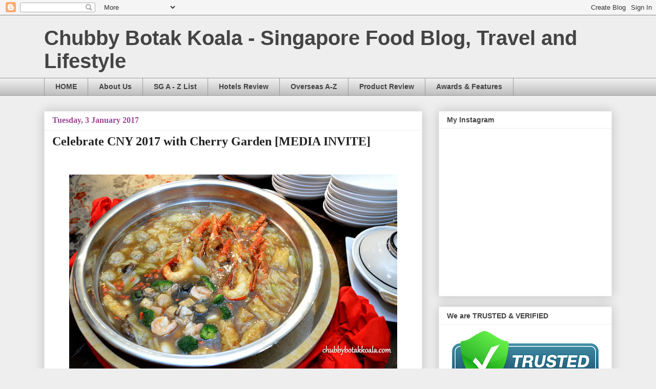

--- FILE ---
content_type: text/html; charset=UTF-8
request_url: http://www.chubbybotakkoala.com/2017/01/cherry-garden-cny2017.html
body_size: 28812
content:
<!DOCTYPE html>
<html class='v2' dir='ltr' lang='en-GB'>
<head>
<link href='https://www.blogger.com/static/v1/widgets/335934321-css_bundle_v2.css' rel='stylesheet' type='text/css'/>
<meta content='width=1100' name='viewport'/>
<meta content='text/html; charset=UTF-8' http-equiv='Content-Type'/>
<meta content='blogger' name='generator'/>
<link href='http://www.chubbybotakkoala.com/favicon.ico' rel='icon' type='image/x-icon'/>
<link href='http://www.chubbybotakkoala.com/2017/01/cherry-garden-cny2017.html' rel='canonical'/>
<link rel="alternate" type="application/atom+xml" title="Chubby Botak Koala - Singapore Food Blog, Travel and Lifestyle - Atom" href="http://www.chubbybotakkoala.com/feeds/posts/default" />
<link rel="alternate" type="application/rss+xml" title="Chubby Botak Koala - Singapore Food Blog, Travel and Lifestyle - RSS" href="http://www.chubbybotakkoala.com/feeds/posts/default?alt=rss" />
<link rel="service.post" type="application/atom+xml" title="Chubby Botak Koala - Singapore Food Blog, Travel and Lifestyle - Atom" href="https://www.blogger.com/feeds/8530741300764548590/posts/default" />

<link rel="alternate" type="application/atom+xml" title="Chubby Botak Koala - Singapore Food Blog, Travel and Lifestyle - Atom" href="http://www.chubbybotakkoala.com/feeds/725816183145296256/comments/default" />
<!--Can't find substitution for tag [blog.ieCssRetrofitLinks]-->
<link href='https://blogger.googleusercontent.com/img/b/R29vZ2xl/AVvXsEhC0Z6AA-Cf7E63hSFbaIa_JAhL0d7jbt2eYVfJJXLRdR359RF6wAgdVIK6bS5S1OsBDbyQg75qubiH762aaPYxClqld9nmM-Ak5VxDtw83Z1hBMO-tHY_0qvf1Tljf8kQcOKTvRyUxWwI/s640/DSC_0088.JPG' rel='image_src'/>
<meta content='Cherry Garden Singapore, Cherry Garden at Mandarin Oriental Singapore, Cherry Garden Chinese New Year 2017 Menu, Cherry Garden Review, Cherry Garden Review by Chubby Botak Koala, Cherry Garden Luxurious Pen Cai, Cherry Garden Best Chinese Restaurant in Singapore, Best Chinese Restaurant in Singapore, Cherry Garden Prosperity Yu Sheng, Cherry Garden Chinese New Year 2017 Take Away Menu, Cherry Garden Festive Menu, Cherry Garden Festive Take Away Menu, Cherry Garden Executive Chinese Chef Cheng Hon Chau, Cherry Garden’s Chinese New Year Delight, Cherry Garden Spring Festive Goodies Price List.' name='description'/>
<meta content='http://www.chubbybotakkoala.com/2017/01/cherry-garden-cny2017.html' property='og:url'/>
<meta content='Celebrate CNY 2017 with Cherry Garden [MEDIA INVITE]' property='og:title'/>
<meta content='Cherry Garden Singapore, Cherry Garden at Mandarin Oriental Singapore, Cherry Garden Chinese New Year 2017 Menu, Cherry Garden Review, Cherry Garden Review by Chubby Botak Koala, Cherry Garden Luxurious Pen Cai, Cherry Garden Best Chinese Restaurant in Singapore, Best Chinese Restaurant in Singapore, Cherry Garden Prosperity Yu Sheng, Cherry Garden Chinese New Year 2017 Take Away Menu, Cherry Garden Festive Menu, Cherry Garden Festive Take Away Menu, Cherry Garden Executive Chinese Chef Cheng Hon Chau, Cherry Garden’s Chinese New Year Delight, Cherry Garden Spring Festive Goodies Price List.' property='og:description'/>
<meta content='https://blogger.googleusercontent.com/img/b/R29vZ2xl/AVvXsEhC0Z6AA-Cf7E63hSFbaIa_JAhL0d7jbt2eYVfJJXLRdR359RF6wAgdVIK6bS5S1OsBDbyQg75qubiH762aaPYxClqld9nmM-Ak5VxDtw83Z1hBMO-tHY_0qvf1Tljf8kQcOKTvRyUxWwI/w1200-h630-p-k-no-nu/DSC_0088.JPG' property='og:image'/>
<title>Chubby Botak Koala - Singapore Food Blog, Travel and Lifestyle: Celebrate CNY 2017 with Cherry Garden [MEDIA INVITE]</title>
<style id='page-skin-1' type='text/css'><!--
/*
-----------------------------------------------
Blogger Template Style
Name:     Awesome Inc.
Designer: Tina Chen
URL:      tinachen.org
----------------------------------------------- */
/* Content
----------------------------------------------- */
body {
font: normal normal 16px 'Times New Roman', Times, FreeSerif, serif;
color: #444444;
background: #eeeeee none repeat scroll top left;
}
html body .content-outer {
min-width: 0;
max-width: 100%;
width: 100%;
}
a:link {
text-decoration: none;
color: #3778cd;
}
a:visited {
text-decoration: none;
color: #4d469c;
}
a:hover {
text-decoration: underline;
color: #3778cd;
}
.body-fauxcolumn-outer .cap-top {
position: absolute;
z-index: 1;
height: 276px;
width: 100%;
background: transparent none repeat-x scroll top left;
_background-image: none;
}
/* Columns
----------------------------------------------- */
.content-inner {
padding: 0;
}
.header-inner .section {
margin: 0 16px;
}
.tabs-inner .section {
margin: 0 16px;
}
.main-inner {
padding-top: 30px;
}
.main-inner .column-center-inner,
.main-inner .column-left-inner,
.main-inner .column-right-inner {
padding: 0 5px;
}
*+html body .main-inner .column-center-inner {
margin-top: -30px;
}
#layout .main-inner .column-center-inner {
margin-top: 0;
}
/* Header
----------------------------------------------- */
.header-outer {
margin: 0 0 0 0;
background: transparent none repeat scroll 0 0;
}
.Header h1 {
font: normal bold 40px Arial, Tahoma, Helvetica, FreeSans, sans-serif;
color: #444444;
text-shadow: 0 0 -1px #000000;
}
.Header h1 a {
color: #444444;
}
.Header .description {
font: normal normal 14px Arial, Tahoma, Helvetica, FreeSans, sans-serif;
color: #444444;
}
.header-inner .Header .titlewrapper,
.header-inner .Header .descriptionwrapper {
padding-left: 0;
padding-right: 0;
margin-bottom: 0;
}
.header-inner .Header .titlewrapper {
padding-top: 22px;
}
/* Tabs
----------------------------------------------- */
.tabs-outer {
overflow: hidden;
position: relative;
background: #eeeeee url(https://resources.blogblog.com/blogblog/data/1kt/awesomeinc/tabs_gradient_light.png) repeat scroll 0 0;
}
#layout .tabs-outer {
overflow: visible;
}
.tabs-cap-top, .tabs-cap-bottom {
position: absolute;
width: 100%;
border-top: 1px solid #999999;
}
.tabs-cap-bottom {
bottom: 0;
}
.tabs-inner .widget li a {
display: inline-block;
margin: 0;
padding: .6em 1.5em;
font: normal bold 14px Arial, Tahoma, Helvetica, FreeSans, sans-serif;
color: #444444;
border-top: 1px solid #999999;
border-bottom: 1px solid #999999;
border-left: 1px solid #999999;
height: 16px;
line-height: 16px;
}
.tabs-inner .widget li:last-child a {
border-right: 1px solid #999999;
}
.tabs-inner .widget li.selected a, .tabs-inner .widget li a:hover {
background: #666666 url(https://resources.blogblog.com/blogblog/data/1kt/awesomeinc/tabs_gradient_light.png) repeat-x scroll 0 -100px;
color: #ffffff;
}
/* Headings
----------------------------------------------- */
h2 {
font: normal bold 14px Arial, Tahoma, Helvetica, FreeSans, sans-serif;
color: #444444;
}
/* Widgets
----------------------------------------------- */
.main-inner .section {
margin: 0 27px;
padding: 0;
}
.main-inner .column-left-outer,
.main-inner .column-right-outer {
margin-top: 0;
}
#layout .main-inner .column-left-outer,
#layout .main-inner .column-right-outer {
margin-top: 0;
}
.main-inner .column-left-inner,
.main-inner .column-right-inner {
background: transparent none repeat 0 0;
-moz-box-shadow: 0 0 0 rgba(0, 0, 0, .2);
-webkit-box-shadow: 0 0 0 rgba(0, 0, 0, .2);
-goog-ms-box-shadow: 0 0 0 rgba(0, 0, 0, .2);
box-shadow: 0 0 0 rgba(0, 0, 0, .2);
-moz-border-radius: 0;
-webkit-border-radius: 0;
-goog-ms-border-radius: 0;
border-radius: 0;
}
#layout .main-inner .column-left-inner,
#layout .main-inner .column-right-inner {
margin-top: 0;
}
.sidebar .widget {
font: normal normal 14px Arial, Tahoma, Helvetica, FreeSans, sans-serif;
color: #444444;
}
.sidebar .widget a:link {
color: #3778cd;
}
.sidebar .widget a:visited {
color: #4d469c;
}
.sidebar .widget a:hover {
color: #3778cd;
}
.sidebar .widget h2 {
text-shadow: 0 0 -1px #000000;
}
.main-inner .widget {
background-color: #ffffff;
border: 1px solid #eeeeee;
padding: 0 15px 15px;
margin: 20px -16px;
-moz-box-shadow: 0 0 20px rgba(0, 0, 0, .2);
-webkit-box-shadow: 0 0 20px rgba(0, 0, 0, .2);
-goog-ms-box-shadow: 0 0 20px rgba(0, 0, 0, .2);
box-shadow: 0 0 20px rgba(0, 0, 0, .2);
-moz-border-radius: 0;
-webkit-border-radius: 0;
-goog-ms-border-radius: 0;
border-radius: 0;
}
.main-inner .widget h2 {
margin: 0 -15px;
padding: .6em 15px .5em;
border-bottom: 1px solid transparent;
}
.footer-inner .widget h2 {
padding: 0 0 .4em;
border-bottom: 1px solid transparent;
}
.main-inner .widget h2 + div, .footer-inner .widget h2 + div {
border-top: 1px solid #eeeeee;
padding-top: 8px;
}
.main-inner .widget .widget-content {
margin: 0 -15px;
padding: 7px 15px 0;
}
.main-inner .widget ul, .main-inner .widget #ArchiveList ul.flat {
margin: -8px -15px 0;
padding: 0;
list-style: none;
}
.main-inner .widget #ArchiveList {
margin: -8px 0 0;
}
.main-inner .widget ul li, .main-inner .widget #ArchiveList ul.flat li {
padding: .5em 15px;
text-indent: 0;
color: #666666;
border-top: 1px solid #eeeeee;
border-bottom: 1px solid transparent;
}
.main-inner .widget #ArchiveList ul li {
padding-top: .25em;
padding-bottom: .25em;
}
.main-inner .widget ul li:first-child, .main-inner .widget #ArchiveList ul.flat li:first-child {
border-top: none;
}
.main-inner .widget ul li:last-child, .main-inner .widget #ArchiveList ul.flat li:last-child {
border-bottom: none;
}
.post-body {
position: relative;
}
.main-inner .widget .post-body ul {
padding: 0 2.5em;
margin: .5em 0;
list-style: disc;
}
.main-inner .widget .post-body ul li {
padding: 0.25em 0;
margin-bottom: .25em;
color: #444444;
border: none;
}
.footer-inner .widget ul {
padding: 0;
list-style: none;
}
.widget .zippy {
color: #666666;
}
/* Posts
----------------------------------------------- */
body .main-inner .Blog {
padding: 0;
margin-bottom: 1em;
background-color: transparent;
border: none;
-moz-box-shadow: 0 0 0 rgba(0, 0, 0, 0);
-webkit-box-shadow: 0 0 0 rgba(0, 0, 0, 0);
-goog-ms-box-shadow: 0 0 0 rgba(0, 0, 0, 0);
box-shadow: 0 0 0 rgba(0, 0, 0, 0);
}
.main-inner .section:last-child .Blog:last-child {
padding: 0;
margin-bottom: 1em;
}
.main-inner .widget h2.date-header {
margin: 0 -15px 1px;
padding: 0 0 0 0;
font: normal bold 16px Georgia, Utopia, 'Palatino Linotype', Palatino, serif;
color: #9c4695;
background: transparent none no-repeat scroll top left;
border-top: 0 solid #ffffff;
border-bottom: 1px solid transparent;
-moz-border-radius-topleft: 0;
-moz-border-radius-topright: 0;
-webkit-border-top-left-radius: 0;
-webkit-border-top-right-radius: 0;
border-top-left-radius: 0;
border-top-right-radius: 0;
position: static;
bottom: 100%;
right: 15px;
text-shadow: 0 0 -1px #000000;
}
.main-inner .widget h2.date-header span {
font: normal bold 16px Georgia, Utopia, 'Palatino Linotype', Palatino, serif;
display: block;
padding: .5em 15px;
border-left: 0 solid #ffffff;
border-right: 0 solid #ffffff;
}
.date-outer {
position: relative;
margin: 30px 0 20px;
padding: 0 15px;
background-color: #ffffff;
border: 1px solid #eeeeee;
-moz-box-shadow: 0 0 20px rgba(0, 0, 0, .2);
-webkit-box-shadow: 0 0 20px rgba(0, 0, 0, .2);
-goog-ms-box-shadow: 0 0 20px rgba(0, 0, 0, .2);
box-shadow: 0 0 20px rgba(0, 0, 0, .2);
-moz-border-radius: 0;
-webkit-border-radius: 0;
-goog-ms-border-radius: 0;
border-radius: 0;
}
.date-outer:first-child {
margin-top: 0;
}
.date-outer:last-child {
margin-bottom: 20px;
-moz-border-radius-bottomleft: 0;
-moz-border-radius-bottomright: 0;
-webkit-border-bottom-left-radius: 0;
-webkit-border-bottom-right-radius: 0;
-goog-ms-border-bottom-left-radius: 0;
-goog-ms-border-bottom-right-radius: 0;
border-bottom-left-radius: 0;
border-bottom-right-radius: 0;
}
.date-posts {
margin: 0 -15px;
padding: 0 15px;
clear: both;
}
.post-outer, .inline-ad {
border-top: 1px solid #eeeeee;
margin: 0 -15px;
padding: 15px 15px;
}
.post-outer {
padding-bottom: 10px;
}
.post-outer:first-child {
padding-top: 0;
border-top: none;
}
.post-outer:last-child, .inline-ad:last-child {
border-bottom: none;
}
.post-body {
position: relative;
}
.post-body img {
padding: 8px;
background: transparent;
border: 1px solid transparent;
-moz-box-shadow: 0 0 0 rgba(0, 0, 0, .2);
-webkit-box-shadow: 0 0 0 rgba(0, 0, 0, .2);
box-shadow: 0 0 0 rgba(0, 0, 0, .2);
-moz-border-radius: 0;
-webkit-border-radius: 0;
border-radius: 0;
}
h3.post-title, h4 {
font: normal bold 24px Georgia, Utopia, 'Palatino Linotype', Palatino, serif;
color: #222222;
}
h3.post-title a {
font: normal bold 24px Georgia, Utopia, 'Palatino Linotype', Palatino, serif;
color: #222222;
}
h3.post-title a:hover {
color: #3778cd;
text-decoration: underline;
}
.post-header {
margin: 0 0 1em;
}
.post-body {
line-height: 1.4;
}
.post-outer h2 {
color: #444444;
}
.post-footer {
margin: 1.5em 0 0;
}
#blog-pager {
padding: 15px;
font-size: 120%;
background-color: #ffffff;
border: 1px solid #eeeeee;
-moz-box-shadow: 0 0 20px rgba(0, 0, 0, .2);
-webkit-box-shadow: 0 0 20px rgba(0, 0, 0, .2);
-goog-ms-box-shadow: 0 0 20px rgba(0, 0, 0, .2);
box-shadow: 0 0 20px rgba(0, 0, 0, .2);
-moz-border-radius: 0;
-webkit-border-radius: 0;
-goog-ms-border-radius: 0;
border-radius: 0;
-moz-border-radius-topleft: 0;
-moz-border-radius-topright: 0;
-webkit-border-top-left-radius: 0;
-webkit-border-top-right-radius: 0;
-goog-ms-border-top-left-radius: 0;
-goog-ms-border-top-right-radius: 0;
border-top-left-radius: 0;
border-top-right-radius-topright: 0;
margin-top: 1em;
}
.blog-feeds, .post-feeds {
margin: 1em 0;
text-align: center;
color: #444444;
}
.blog-feeds a, .post-feeds a {
color: #3778cd;
}
.blog-feeds a:visited, .post-feeds a:visited {
color: #4d469c;
}
.blog-feeds a:hover, .post-feeds a:hover {
color: #3778cd;
}
.post-outer .comments {
margin-top: 2em;
}
/* Comments
----------------------------------------------- */
.comments .comments-content .icon.blog-author {
background-repeat: no-repeat;
background-image: url([data-uri]);
}
.comments .comments-content .loadmore a {
border-top: 1px solid #999999;
border-bottom: 1px solid #999999;
}
.comments .continue {
border-top: 2px solid #999999;
}
/* Footer
----------------------------------------------- */
.footer-outer {
margin: -20px 0 -1px;
padding: 20px 0 0;
color: #444444;
overflow: hidden;
}
.footer-fauxborder-left {
border-top: 1px solid #eeeeee;
background: #ffffff none repeat scroll 0 0;
-moz-box-shadow: 0 0 20px rgba(0, 0, 0, .2);
-webkit-box-shadow: 0 0 20px rgba(0, 0, 0, .2);
-goog-ms-box-shadow: 0 0 20px rgba(0, 0, 0, .2);
box-shadow: 0 0 20px rgba(0, 0, 0, .2);
margin: 0 -20px;
}
/* Mobile
----------------------------------------------- */
body.mobile {
background-size: auto;
}
.mobile .body-fauxcolumn-outer {
background: transparent none repeat scroll top left;
}
*+html body.mobile .main-inner .column-center-inner {
margin-top: 0;
}
.mobile .main-inner .widget {
padding: 0 0 15px;
}
.mobile .main-inner .widget h2 + div,
.mobile .footer-inner .widget h2 + div {
border-top: none;
padding-top: 0;
}
.mobile .footer-inner .widget h2 {
padding: 0.5em 0;
border-bottom: none;
}
.mobile .main-inner .widget .widget-content {
margin: 0;
padding: 7px 0 0;
}
.mobile .main-inner .widget ul,
.mobile .main-inner .widget #ArchiveList ul.flat {
margin: 0 -15px 0;
}
.mobile .main-inner .widget h2.date-header {
right: 0;
}
.mobile .date-header span {
padding: 0.4em 0;
}
.mobile .date-outer:first-child {
margin-bottom: 0;
border: 1px solid #eeeeee;
-moz-border-radius-topleft: 0;
-moz-border-radius-topright: 0;
-webkit-border-top-left-radius: 0;
-webkit-border-top-right-radius: 0;
-goog-ms-border-top-left-radius: 0;
-goog-ms-border-top-right-radius: 0;
border-top-left-radius: 0;
border-top-right-radius: 0;
}
.mobile .date-outer {
border-color: #eeeeee;
border-width: 0 1px 1px;
}
.mobile .date-outer:last-child {
margin-bottom: 0;
}
.mobile .main-inner {
padding: 0;
}
.mobile .header-inner .section {
margin: 0;
}
.mobile .post-outer, .mobile .inline-ad {
padding: 5px 0;
}
.mobile .tabs-inner .section {
margin: 0 10px;
}
.mobile .main-inner .widget h2 {
margin: 0;
padding: 0;
}
.mobile .main-inner .widget h2.date-header span {
padding: 0;
}
.mobile .main-inner .widget .widget-content {
margin: 0;
padding: 7px 0 0;
}
.mobile #blog-pager {
border: 1px solid transparent;
background: #ffffff none repeat scroll 0 0;
}
.mobile .main-inner .column-left-inner,
.mobile .main-inner .column-right-inner {
background: transparent none repeat 0 0;
-moz-box-shadow: none;
-webkit-box-shadow: none;
-goog-ms-box-shadow: none;
box-shadow: none;
}
.mobile .date-posts {
margin: 0;
padding: 0;
}
.mobile .footer-fauxborder-left {
margin: 0;
border-top: inherit;
}
.mobile .main-inner .section:last-child .Blog:last-child {
margin-bottom: 0;
}
.mobile-index-contents {
color: #444444;
}
.mobile .mobile-link-button {
background: #3778cd url(https://resources.blogblog.com/blogblog/data/1kt/awesomeinc/tabs_gradient_light.png) repeat scroll 0 0;
}
.mobile-link-button a:link, .mobile-link-button a:visited {
color: #ffffff;
}
.mobile .tabs-inner .PageList .widget-content {
background: transparent;
border-top: 1px solid;
border-color: #999999;
color: #444444;
}
.mobile .tabs-inner .PageList .widget-content .pagelist-arrow {
border-left: 1px solid #999999;
}

--></style>
<style id='template-skin-1' type='text/css'><!--
body {
min-width: 1140px;
}
.content-outer, .content-fauxcolumn-outer, .region-inner {
min-width: 1140px;
max-width: 1140px;
_width: 1140px;
}
.main-inner .columns {
padding-left: 0px;
padding-right: 370px;
}
.main-inner .fauxcolumn-center-outer {
left: 0px;
right: 370px;
/* IE6 does not respect left and right together */
_width: expression(this.parentNode.offsetWidth -
parseInt("0px") -
parseInt("370px") + 'px');
}
.main-inner .fauxcolumn-left-outer {
width: 0px;
}
.main-inner .fauxcolumn-right-outer {
width: 370px;
}
.main-inner .column-left-outer {
width: 0px;
right: 100%;
margin-left: -0px;
}
.main-inner .column-right-outer {
width: 370px;
margin-right: -370px;
}
#layout {
min-width: 0;
}
#layout .content-outer {
min-width: 0;
width: 800px;
}
#layout .region-inner {
min-width: 0;
width: auto;
}
body#layout div.add_widget {
padding: 8px;
}
body#layout div.add_widget a {
margin-left: 32px;
}
--></style>
<script type='text/javascript'>
        (function(i,s,o,g,r,a,m){i['GoogleAnalyticsObject']=r;i[r]=i[r]||function(){
        (i[r].q=i[r].q||[]).push(arguments)},i[r].l=1*new Date();a=s.createElement(o),
        m=s.getElementsByTagName(o)[0];a.async=1;a.src=g;m.parentNode.insertBefore(a,m)
        })(window,document,'script','https://www.google-analytics.com/analytics.js','ga');
        ga('create', 'UA-63845311-1', 'auto', 'blogger');
        ga('blogger.send', 'pageview');
      </script>
<link href='https://www.blogger.com/dyn-css/authorization.css?targetBlogID=8530741300764548590&amp;zx=fc8e4915-4a5b-44c9-bd22-c438e360091b' media='none' onload='if(media!=&#39;all&#39;)media=&#39;all&#39;' rel='stylesheet'/><noscript><link href='https://www.blogger.com/dyn-css/authorization.css?targetBlogID=8530741300764548590&amp;zx=fc8e4915-4a5b-44c9-bd22-c438e360091b' rel='stylesheet'/></noscript>
<meta name='google-adsense-platform-account' content='ca-host-pub-1556223355139109'/>
<meta name='google-adsense-platform-domain' content='blogspot.com'/>

<script async src="https://pagead2.googlesyndication.com/pagead/js/adsbygoogle.js?client=ca-pub-8022166068446703&host=ca-host-pub-1556223355139109" crossorigin="anonymous"></script>

<!-- data-ad-client=ca-pub-8022166068446703 -->

</head>
<body class='loading variant-light'>
<div class='navbar section' id='navbar' name='Navbar'><div class='widget Navbar' data-version='1' id='Navbar1'><script type="text/javascript">
    function setAttributeOnload(object, attribute, val) {
      if(window.addEventListener) {
        window.addEventListener('load',
          function(){ object[attribute] = val; }, false);
      } else {
        window.attachEvent('onload', function(){ object[attribute] = val; });
      }
    }
  </script>
<div id="navbar-iframe-container"></div>
<script type="text/javascript" src="https://apis.google.com/js/platform.js"></script>
<script type="text/javascript">
      gapi.load("gapi.iframes:gapi.iframes.style.bubble", function() {
        if (gapi.iframes && gapi.iframes.getContext) {
          gapi.iframes.getContext().openChild({
              url: 'https://www.blogger.com/navbar/8530741300764548590?po\x3d725816183145296256\x26origin\x3dhttp://www.chubbybotakkoala.com',
              where: document.getElementById("navbar-iframe-container"),
              id: "navbar-iframe"
          });
        }
      });
    </script><script type="text/javascript">
(function() {
var script = document.createElement('script');
script.type = 'text/javascript';
script.src = '//pagead2.googlesyndication.com/pagead/js/google_top_exp.js';
var head = document.getElementsByTagName('head')[0];
if (head) {
head.appendChild(script);
}})();
</script>
</div></div>
<div class='body-fauxcolumns'>
<div class='fauxcolumn-outer body-fauxcolumn-outer'>
<div class='cap-top'>
<div class='cap-left'></div>
<div class='cap-right'></div>
</div>
<div class='fauxborder-left'>
<div class='fauxborder-right'></div>
<div class='fauxcolumn-inner'>
</div>
</div>
<div class='cap-bottom'>
<div class='cap-left'></div>
<div class='cap-right'></div>
</div>
</div>
</div>
<div class='content'>
<div class='content-fauxcolumns'>
<div class='fauxcolumn-outer content-fauxcolumn-outer'>
<div class='cap-top'>
<div class='cap-left'></div>
<div class='cap-right'></div>
</div>
<div class='fauxborder-left'>
<div class='fauxborder-right'></div>
<div class='fauxcolumn-inner'>
</div>
</div>
<div class='cap-bottom'>
<div class='cap-left'></div>
<div class='cap-right'></div>
</div>
</div>
</div>
<div class='content-outer'>
<div class='content-cap-top cap-top'>
<div class='cap-left'></div>
<div class='cap-right'></div>
</div>
<div class='fauxborder-left content-fauxborder-left'>
<div class='fauxborder-right content-fauxborder-right'></div>
<div class='content-inner'>
<header>
<div class='header-outer'>
<div class='header-cap-top cap-top'>
<div class='cap-left'></div>
<div class='cap-right'></div>
</div>
<div class='fauxborder-left header-fauxborder-left'>
<div class='fauxborder-right header-fauxborder-right'></div>
<div class='region-inner header-inner'>
<div class='header section' id='header' name='Header'><div class='widget Header' data-version='1' id='Header1'>
<div id='header-inner'>
<div class='titlewrapper'>
<h1 class='title'>
<a href='http://www.chubbybotakkoala.com/'>
Chubby Botak Koala - Singapore Food Blog, Travel and Lifestyle
</a>
</h1>
</div>
<div class='descriptionwrapper'>
<p class='description'><span>
</span></p>
</div>
</div>
</div></div>
</div>
</div>
<div class='header-cap-bottom cap-bottom'>
<div class='cap-left'></div>
<div class='cap-right'></div>
</div>
</div>
</header>
<div class='tabs-outer'>
<div class='tabs-cap-top cap-top'>
<div class='cap-left'></div>
<div class='cap-right'></div>
</div>
<div class='fauxborder-left tabs-fauxborder-left'>
<div class='fauxborder-right tabs-fauxborder-right'></div>
<div class='region-inner tabs-inner'>
<div class='tabs section' id='crosscol' name='Cross-column'><div class='widget PageList' data-version='1' id='PageList1'>
<h2>Pages</h2>
<div class='widget-content'>
<ul>
<li>
<a href='https://www.chubbybotakkoala.com/'>HOME</a>
</li>
<li>
<a href='http://www.chubbybotakkoala.com/p/about-us.html'>About Us</a>
</li>
<li>
<a href='http://www.chubbybotakkoala.com/p/blog-page.html'>SG A - Z List</a>
</li>
<li>
<a href='http://www.chubbybotakkoala.com/p/travel-staycation-listing.html'>Hotels Review</a>
</li>
<li>
<a href='http://www.chubbybotakkoala.com/p/overseas.html'>Overseas A-Z</a>
</li>
<li>
<a href='http://www.chubbybotakkoala.com/p/product-review.html'>Product Review</a>
</li>
<li>
<a href='http://www.chubbybotakkoala.com/p/awards-features.html'>Awards &amp; Features</a>
</li>
</ul>
<div class='clear'></div>
</div>
</div></div>
<div class='tabs no-items section' id='crosscol-overflow' name='Cross-Column 2'></div>
</div>
</div>
<div class='tabs-cap-bottom cap-bottom'>
<div class='cap-left'></div>
<div class='cap-right'></div>
</div>
</div>
<div class='main-outer'>
<div class='main-cap-top cap-top'>
<div class='cap-left'></div>
<div class='cap-right'></div>
</div>
<div class='fauxborder-left main-fauxborder-left'>
<div class='fauxborder-right main-fauxborder-right'></div>
<div class='region-inner main-inner'>
<div class='columns fauxcolumns'>
<div class='fauxcolumn-outer fauxcolumn-center-outer'>
<div class='cap-top'>
<div class='cap-left'></div>
<div class='cap-right'></div>
</div>
<div class='fauxborder-left'>
<div class='fauxborder-right'></div>
<div class='fauxcolumn-inner'>
</div>
</div>
<div class='cap-bottom'>
<div class='cap-left'></div>
<div class='cap-right'></div>
</div>
</div>
<div class='fauxcolumn-outer fauxcolumn-left-outer'>
<div class='cap-top'>
<div class='cap-left'></div>
<div class='cap-right'></div>
</div>
<div class='fauxborder-left'>
<div class='fauxborder-right'></div>
<div class='fauxcolumn-inner'>
</div>
</div>
<div class='cap-bottom'>
<div class='cap-left'></div>
<div class='cap-right'></div>
</div>
</div>
<div class='fauxcolumn-outer fauxcolumn-right-outer'>
<div class='cap-top'>
<div class='cap-left'></div>
<div class='cap-right'></div>
</div>
<div class='fauxborder-left'>
<div class='fauxborder-right'></div>
<div class='fauxcolumn-inner'>
</div>
</div>
<div class='cap-bottom'>
<div class='cap-left'></div>
<div class='cap-right'></div>
</div>
</div>
<!-- corrects IE6 width calculation -->
<div class='columns-inner'>
<div class='column-center-outer'>
<div class='column-center-inner'>
<div class='main section' id='main' name='Main'><div class='widget Blog' data-version='1' id='Blog1'>
<div class='blog-posts hfeed'>

          <div class="date-outer">
        
<h2 class='date-header'><span>Tuesday, 3 January 2017</span></h2>

          <div class="date-posts">
        
<div class='post-outer'>
<div class='post hentry uncustomized-post-template' itemprop='blogPost' itemscope='itemscope' itemtype='http://schema.org/BlogPosting'>
<meta content='https://blogger.googleusercontent.com/img/b/R29vZ2xl/AVvXsEhC0Z6AA-Cf7E63hSFbaIa_JAhL0d7jbt2eYVfJJXLRdR359RF6wAgdVIK6bS5S1OsBDbyQg75qubiH762aaPYxClqld9nmM-Ak5VxDtw83Z1hBMO-tHY_0qvf1Tljf8kQcOKTvRyUxWwI/s640/DSC_0088.JPG' itemprop='image_url'/>
<meta content='8530741300764548590' itemprop='blogId'/>
<meta content='725816183145296256' itemprop='postId'/>
<a name='725816183145296256'></a>
<h3 class='post-title entry-title' itemprop='name'>
Celebrate CNY 2017 with Cherry Garden [MEDIA INVITE]
</h3>
<div class='post-header'>
<div class='post-header-line-1'></div>
</div>
<div class='post-body entry-content' id='post-body-725816183145296256' itemprop='articleBody'>
<table align="center" cellpadding="0" cellspacing="0" class="tr-caption-container" style="margin-left: auto; margin-right: auto; text-align: center;"><tbody>
<tr><td style="text-align: center;"><br />
<a href="https://blogger.googleusercontent.com/img/b/R29vZ2xl/AVvXsEhC0Z6AA-Cf7E63hSFbaIa_JAhL0d7jbt2eYVfJJXLRdR359RF6wAgdVIK6bS5S1OsBDbyQg75qubiH762aaPYxClqld9nmM-Ak5VxDtw83Z1hBMO-tHY_0qvf1Tljf8kQcOKTvRyUxWwI/s1600/DSC_0088.JPG" imageanchor="1" style="margin-left: auto; margin-right: auto;"><img border="0" height="424" src="https://blogger.googleusercontent.com/img/b/R29vZ2xl/AVvXsEhC0Z6AA-Cf7E63hSFbaIa_JAhL0d7jbt2eYVfJJXLRdR359RF6wAgdVIK6bS5S1OsBDbyQg75qubiH762aaPYxClqld9nmM-Ak5VxDtw83Z1hBMO-tHY_0qvf1Tljf8kQcOKTvRyUxWwI/s640/DSC_0088.JPG" width="640" /></a></td></tr>
<tr><td class="tr-caption" style="text-align: center;"><i><span style="font-size: small;">Cherry Garden Luxurious Pen Cai</span></i></td></tr>
</tbody></table>
<div align="JUSTIFY" class="western" style="margin-bottom: 0in;">
<br /></div>
<div align="JUSTIFY" class="western" style="margin-bottom: 0in;">
Pen Cai (Pooh Choi / Peng Chai) which literally means &#8220;Basin
Vegetables&#8221; is a traditional Chinese New Year dish from the old
days. It was first created for the Emperor and has been passed down
to the current generation. In the olden days, Pen Cai is normally
served in wooden basin where it is assemble with the dishes from the
festive praying offerings. In modern time, Pen Cai is served in
claypot as it is easier to reheat and retain the heat as well.</div>
<div align="JUSTIFY" class="western" style="margin-bottom: 0in;">
<br /></div>
<div align="JUSTIFY" class="western" style="margin-bottom: 0in;">
In
Singapore, Cherry Garden is known for its amazing Cherry Garden
Luxurious Pen Cai (<span style="font-family: &quot;lucida sans unicode&quot;;"><span style="font-family: &quot;times new roman&quot; , serif;">豪华盆菜</span></span>).
Singapore's largest traditional 'basin dish', weighing more than 25
kilogrammes and measuring up to 45 cm in diameter. Knowing it is
Cherry Garden, you can expect the best ingredients are used for this
Pen Cai. 
</div>
<div align="JUSTIFY" class="western" style="margin-bottom: 0in;">
<br /></div>
<div align="JUSTIFY" class="western" style="margin-bottom: 0in;">
This
auspicious basin shown here is enough for 10 pax or more. It will
take three rounds of serving to finish all the ingredients inside.
1<sup>st</sup>
serving was lobster, braised four-head abalone, scallop and prawn. 
</div>
<div align="JUSTIFY" class="western" style="margin-bottom: 0in;">
<br /></div>
<table align="center" cellpadding="0" cellspacing="0" class="tr-caption-container" style="margin-left: auto; margin-right: auto; text-align: center;"><tbody>
<tr><td style="text-align: center;"><a href="https://blogger.googleusercontent.com/img/b/R29vZ2xl/AVvXsEj_BVlZXjt8heQYypl2f_NqJsHIT2wpXv_is9HxmuKErao8O0aMUgoSLqVJzsv0OO53j-GEseUHbBhWxK4pA9pA6-eDdAlUOkp7bllbS54ww-xx-uQOff-4NbROIHXSx4Gc_IGolVWnYn4/s1600/DSC_0095.JPG" imageanchor="1" style="margin-left: auto; margin-right: auto;"><img border="0" height="262" src="https://blogger.googleusercontent.com/img/b/R29vZ2xl/AVvXsEj_BVlZXjt8heQYypl2f_NqJsHIT2wpXv_is9HxmuKErao8O0aMUgoSLqVJzsv0OO53j-GEseUHbBhWxK4pA9pA6-eDdAlUOkp7bllbS54ww-xx-uQOff-4NbROIHXSx4Gc_IGolVWnYn4/s400/DSC_0095.JPG" width="400" /></a></td></tr>
<tr><td class="tr-caption" style="text-align: center;"><i>1<sup style="text-align: justify;">st</sup><span style="font-size: small; text-align: justify;">&nbsp;serving: lobster, braised four-head abalone, <br />scallop and prawn</span></i></td></tr>
</tbody></table>
<div align="JUSTIFY" class="western" style="margin-bottom: 0in;">
<br /></div>
<div align="JUSTIFY" class="western" style="margin-bottom: 0in;">
2<sup>nd</sup>
serving was dried oyster roll, meatball with tangerine skin, cabbage
and black moss</div>
<div align="JUSTIFY" class="western" style="margin-bottom: 0in;">
<br /></div>
<table align="center" cellpadding="0" cellspacing="0" class="tr-caption-container" style="margin-left: auto; margin-right: auto; text-align: center;"><tbody>
<tr><td style="text-align: center;"><a href="https://blogger.googleusercontent.com/img/b/R29vZ2xl/AVvXsEjAHqoDMbIf07FbAaQZC97PvIgq_VIBHMMpATH0Pk044FogFG3JGsBNo0Xhmi4Evq466bgI02jc_lodf1tYhMIw_TG8HqgcQEDrpxxEa4o0DDYTa4mlZJ0arSNEKZepmsBIEllw4i4gNGI/s1600/DSC_0096.JPG" imageanchor="1" style="margin-left: auto; margin-right: auto;"><img border="0" height="302" src="https://blogger.googleusercontent.com/img/b/R29vZ2xl/AVvXsEjAHqoDMbIf07FbAaQZC97PvIgq_VIBHMMpATH0Pk044FogFG3JGsBNo0Xhmi4Evq466bgI02jc_lodf1tYhMIw_TG8HqgcQEDrpxxEa4o0DDYTa4mlZJ0arSNEKZepmsBIEllw4i4gNGI/s400/DSC_0096.JPG" width="400" /></a></td></tr>
<tr><td class="tr-caption" style="text-align: center;"><i>2<sup style="text-align: justify;">nd</sup><span style="font-size: small; text-align: justify;">&nbsp;serving: dried oyster roll, <br />meatball with tangerine skin, cabbage and black moss</span></i></td></tr>
</tbody></table>
<div align="JUSTIFY" class="western" style="margin-bottom: 0in;">
<br /></div>
<div align="JUSTIFY" class="western" style="margin-bottom: 0in;">
3<sup>rd</sup>
serving was sea cucumber, roasted duck, roasted pork belly, and
mushroom. Not seen in the photos are conpoy (dried scallops), dace
fillet, lotus chicken and waxed sausage. 
</div>
<div align="JUSTIFY" class="western" style="margin-bottom: 0in;">
<br /></div>
<table align="center" cellpadding="0" cellspacing="0" class="tr-caption-container" style="margin-left: auto; margin-right: auto; text-align: center;"><tbody>
<tr><td style="text-align: center;"><a href="https://blogger.googleusercontent.com/img/b/R29vZ2xl/AVvXsEjxLGVYLzrr4tmazrze_xauDMUtSWGLphJ5bbQJnue56Ixca175QIKd1osrZxIjYtW-BxyRLUcT6ZWxnJ_OmIlDyqbWuBghgwZqmQgB_iHUqp6tnXOyMUEH02W8B7P0K5kmv9_S8DvdPhA/s1600/DSC_0101.JPG" imageanchor="1" style="margin-left: auto; margin-right: auto;"><img border="0" height="268" src="https://blogger.googleusercontent.com/img/b/R29vZ2xl/AVvXsEjxLGVYLzrr4tmazrze_xauDMUtSWGLphJ5bbQJnue56Ixca175QIKd1osrZxIjYtW-BxyRLUcT6ZWxnJ_OmIlDyqbWuBghgwZqmQgB_iHUqp6tnXOyMUEH02W8B7P0K5kmv9_S8DvdPhA/s400/DSC_0101.JPG" width="400" /></a></td></tr>
<tr><td class="tr-caption" style="text-align: center;"><i>3<sup style="text-align: justify;">rd</sup><span style="font-size: small; text-align: justify;">&nbsp;serving: sea cucumber, roasted duck, <br />roasted pork belly, and mushroom</span></i></td></tr>
</tbody></table>
<div align="JUSTIFY" class="western" style="margin-bottom: 0in;">
<br /></div>
<div align="JUSTIFY" class="western" style="margin-bottom: 0in;">
It was definitely a superb dish, where all ingredients are cooked
just right before it was assemble. Other than the ingredients, the
highlight for me was the gravy. It is slightly thick but not sticky
till overpowering. It tasted like a solid robust broth, flavourful
and it is the key ingredient that binds the rest of ingredients
together. Absolutely Delicious!!</div>
<div align="JUSTIFY" class="western" style="margin-bottom: 0in;">
</div>
<a name="more"></a><br />
<br />
<table align="center" cellpadding="0" cellspacing="0" class="tr-caption-container" style="margin-left: auto; margin-right: auto; text-align: center;"><tbody>
<tr><td style="text-align: center;"><a href="https://blogger.googleusercontent.com/img/b/R29vZ2xl/AVvXsEgE3fA7YYHiNtan-g8ZeQwa_P2G84hRbmb6-jvTz7Y799BwlfE7cW4ZrEstr5hl4qtgOH8IPc1JWsNN0-vH_zCpeuiWeroPgeq23FK1JuG0MET-aV_cdB-j7JZzl67Fr56UHH9VNSInyjA/s1600/DSC_0080.JPG" imageanchor="1" style="margin-left: auto; margin-right: auto;"><img border="0" height="323" src="https://blogger.googleusercontent.com/img/b/R29vZ2xl/AVvXsEgE3fA7YYHiNtan-g8ZeQwa_P2G84hRbmb6-jvTz7Y799BwlfE7cW4ZrEstr5hl4qtgOH8IPc1JWsNN0-vH_zCpeuiWeroPgeq23FK1JuG0MET-aV_cdB-j7JZzl67Fr56UHH9VNSInyjA/s400/DSC_0080.JPG" width="400" /></a></td></tr>
<tr><td class="tr-caption" style="text-align: center;"><i>&nbsp;Prosperity Yu Sheng with Salmon and Crispy Fish Skin</i></td></tr>
</tbody></table>
<div align="JUSTIFY" class="western" style="margin-bottom: 0in;">
<br /></div>
<div align="JUSTIFY" class="western" style="margin-bottom: 0in;">
Of
course not to be missed is Prosperity Yu Sheng with Salmon and Crispy
Fish Skin (<span style="font-family: &quot;lucida sans unicode&quot;;"><span style="font-family: &quot;times new roman&quot; , serif;">风生水起鱼生</span></span>).
A nicely decorated Yu Sheng. Crunchy, refreshing intertwined with
bold flavours from the pickled ingredients. It is slightly sweet, but
it was just addictive as you feel like you wanted more. 
</div>
<div align="JUSTIFY" class="western" style="margin-bottom: 0in;">
<br /></div>
<table align="center" cellpadding="0" cellspacing="0" class="tr-caption-container" style="margin-left: auto; margin-right: auto; text-align: center;"><tbody>
<tr><td style="text-align: center;"><a href="https://blogger.googleusercontent.com/img/b/R29vZ2xl/AVvXsEjtaHBcyzVsppPVZlHSeP6iCt50GM0TD5jcwh1Z3P3-9V8LZMj8h0osxLd6QmBz67p598LFIbsxOYQvI5DNVd3V-Ze3vBfd0oXApeZcmYtsFuyg6gLBxqEYqxcNVpf8Fwya5Gu7dKmYdhE/s1600/DSC_0084.JPG" imageanchor="1" style="margin-left: auto; margin-right: auto;"><img border="0" height="266" src="https://blogger.googleusercontent.com/img/b/R29vZ2xl/AVvXsEjtaHBcyzVsppPVZlHSeP6iCt50GM0TD5jcwh1Z3P3-9V8LZMj8h0osxLd6QmBz67p598LFIbsxOYQvI5DNVd3V-Ze3vBfd0oXApeZcmYtsFuyg6gLBxqEYqxcNVpf8Fwya5Gu7dKmYdhE/s400/DSC_0084.JPG" width="400" /></a></td></tr>
<tr><td class="tr-caption" style="text-align: center;"><i>Yu Sheng - Serving Size</i></td></tr>
</tbody></table>
<div align="JUSTIFY" class="western" style="margin-bottom: 0in;">
<br /></div>
<div align="JUSTIFY" class="western" style="margin-bottom: 0in;">
Balancing
the heavy meal were Stir-fried seasonal vegetables with black garlic
(<span style="font-family: &quot;lucida sans unicode&quot;;"><span style="font-family: &quot;times new roman&quot; , serif;">黑蒜时蔬</span></span>)
and Wok-fried mushrooms and celery with XO sauce (<span style="font-family: &quot;times new roman&quot; , serif;">XO
</span><span style="font-family: &quot;lucida sans unicode&quot;;"><span style="font-family: &quot;times new roman&quot; , serif;">酱芹香炒珍菌</span></span><span style="font-family: &quot;times new roman&quot; , serif;">).
The mini bok choy is stir-fried with black garlic exudes a similar
fragrance like truffle. The wok-fried mushrooms and celery with XO
sauce has a nice crunchy feel to it. I do wish their XO sauce has a
bolder taste to it. </span>
</div>
<div align="JUSTIFY" class="western" style="margin-bottom: 0in;">
<br /></div>
<table align="center" cellpadding="0" cellspacing="0" class="tr-caption-container" style="margin-left: auto; margin-right: auto; text-align: center;"><tbody>
<tr><td style="text-align: center;"><a href="https://blogger.googleusercontent.com/img/b/R29vZ2xl/AVvXsEhmxJE1D0mKMwdGiadGf2PoArlKJ0HA2qdkStOf6VZi1dvJiyd7igwL3sPDI-76jxSUQ2S4YacUdXkFFuAJb8Z-mMyRBQFx8mkON2ZVbBfmK7nglmBlbTebCFhT3JUZ_DMZ_uZyoXfWqYQ/s1600/DSC_0104.JPG" imageanchor="1" style="margin-left: auto; margin-right: auto;"><img border="0" height="281" src="https://blogger.googleusercontent.com/img/b/R29vZ2xl/AVvXsEhmxJE1D0mKMwdGiadGf2PoArlKJ0HA2qdkStOf6VZi1dvJiyd7igwL3sPDI-76jxSUQ2S4YacUdXkFFuAJb8Z-mMyRBQFx8mkON2ZVbBfmK7nglmBlbTebCFhT3JUZ_DMZ_uZyoXfWqYQ/s400/DSC_0104.JPG" width="400" /></a></td></tr>
<tr><td class="tr-caption" style="text-align: center;"><i>Wok-fried mushrooms and celery with XO sauce</i></td></tr>
</tbody></table>
<div align="JUSTIFY" class="western" style="margin-bottom: 0in;">
<br /></div>
<div align="JUSTIFY" class="western" style="margin-bottom: 0in;">
<span style="font-family: &quot;times new roman&quot; , serif;">The staple food was Braised
Shanghai Nian Gao with Kurobuta pork and mixed vegetables (</span><span style="font-family: &quot;times new roman&quot; , serif;">黑豚肉焖上海年糕</span><span style="font-family: &quot;times new roman&quot; , serif;">).
Came in a mini portion, which was good after such a heavy Pen Cai
meal. The Nian Gao (rice cake) is chewy in a good way as you will
take your time to appreciate the well-absorbed pork flavour in the
dish. </span>
</div>
<div align="JUSTIFY" class="western" style="margin-bottom: 0in;">
<br /></div>
<table align="center" cellpadding="0" cellspacing="0" class="tr-caption-container" style="margin-left: auto; margin-right: auto; text-align: center;"><tbody>
<tr><td style="text-align: center;"><a href="https://blogger.googleusercontent.com/img/b/R29vZ2xl/AVvXsEh0g1H7s8hThBDWT_zP78ZyDjCmOxWS-gJN-r25eHjsbV6J3OYdmfYUwm4UADNXxzcnwi8hDy1m7eZbtsVOlTNCRQn_TFQ5oopsnqd6gm_XzN3J7N8RXffLezFGGy6FgAtJ-D7C12l9HLo/s1600/DSC_0107.JPG" imageanchor="1" style="margin-left: auto; margin-right: auto;"><img border="0" height="280" src="https://blogger.googleusercontent.com/img/b/R29vZ2xl/AVvXsEh0g1H7s8hThBDWT_zP78ZyDjCmOxWS-gJN-r25eHjsbV6J3OYdmfYUwm4UADNXxzcnwi8hDy1m7eZbtsVOlTNCRQn_TFQ5oopsnqd6gm_XzN3J7N8RXffLezFGGy6FgAtJ-D7C12l9HLo/s400/DSC_0107.JPG" width="400" /></a></td></tr>
<tr><td class="tr-caption" style="text-align: center;"><i>Braised Shanghai Nian Gao with Kurobuta pork and mixed vegetables</i></td></tr>
</tbody></table>
<div align="JUSTIFY" class="western" style="margin-bottom: 0in;">
<br /></div>
<div align="JUSTIFY" class="western" style="margin-bottom: 0in;">
<span style="font-family: &quot;times new roman&quot; , serif;">Dessert
was </span>Cherry Garden Trilogy dessert delight: Organic
black bean pudding with Japanese sesame ice-cream (<span style="font-family: &quot;lucida sans unicode&quot;;">黑珍珠</span>);
Chilled cream of mango, sago pearls, pomelo, lime sorbet (<span style="font-family: &quot;lucida sans unicode&quot;;"><span style="font-family: &quot;times new roman&quot; , serif;">青柠雪芭杨枝甘露</span></span>);
and Cherries in nue er hong and aged kuei hua wine cocktail jelly
served with refreshing lychee sorbet (<span style="font-family: &quot;lucida sans unicode&quot;;">樱桃红</span>).
Each one of them has it own unique characteristics, but my main pick
remain as the Chilled cream of Mango. 
</div>
<div align="JUSTIFY" class="western" style="margin-bottom: 0in;">
<br /></div>
<table align="center" cellpadding="0" cellspacing="0" class="tr-caption-container" style="margin-left: auto; margin-right: auto; text-align: center;"><tbody>
<tr><td style="text-align: center;"><a href="https://blogger.googleusercontent.com/img/b/R29vZ2xl/AVvXsEihkzbpMLzuk7-ul826omyhipQAuZ-jwwWzG9hkD2S6w3T8eZeqCBfS2mFefPbpv_9VFQ7Jh8GNHtP4NKUQYE46jW1CKk9ts_IXWB9qRTtdCCLT1OWS-5ZIHKkAi02fWmMK4xSBANgbHUw/s1600/DSC_0132.JPG" imageanchor="1" style="margin-left: auto; margin-right: auto;"><img border="0" height="260" src="https://blogger.googleusercontent.com/img/b/R29vZ2xl/AVvXsEihkzbpMLzuk7-ul826omyhipQAuZ-jwwWzG9hkD2S6w3T8eZeqCBfS2mFefPbpv_9VFQ7Jh8GNHtP4NKUQYE46jW1CKk9ts_IXWB9qRTtdCCLT1OWS-5ZIHKkAi02fWmMK4xSBANgbHUw/s400/DSC_0132.JPG" width="400" /></a></td></tr>
<tr><td class="tr-caption" style="text-align: center;"><i>Desserts: Chilled cream of mango, sago pearls, pomelo, lime sorbet;<br />Cherries in nue er hong and aged kuei hua wine cocktail jelly <br />served with refreshing lychee sorbet;<br />Organic black bean pudding with Japanese sesame ice-cream.</i></td></tr>
</tbody></table>
<div align="JUSTIFY" class="western" style="margin-bottom: 0in;">
<br /></div>
<div align="JUSTIFY" class="western" style="margin-bottom: 0in;">
The
dishes that I tasted above is based on the menu of $138 per pax (min
6 pax). In which the dessert offered Chilled cream of mango, sago
pearls, pomelo, lime sorbet (<span style="font-family: &quot;lucida sans unicode&quot;;"><span style="font-family: &quot;times new roman&quot; , serif;">青柠雪芭杨枝甘露</span></span>).

</div>
<div align="JUSTIFY" class="western" style="margin-bottom: 0in;">
<br /></div>
<div align="JUSTIFY" class="western" style="margin-bottom: 0in;">
Overall, it was a memorable dining experience. The Pen Cai definitely
got my Yummy and my Die Die Must Try tick. So for this Chinese New
Year Dining, definitely must consider Cherry Garden. Cheers!</div>
<div align="JUSTIFY" class="western" style="margin-bottom: 0in;">
<br /></div>
<div align="JUSTIFY" class="western" style="margin-bottom: 0in;">
<b>Usher
in the Year of the Fire Rooster at Cherry Garden</b></div>
<div align="JUSTIFY" class="western" style="margin-bottom: 0in;">
When: 05 January &#8211; 11 February 2017</div>
<div align="JUSTIFY" class="western" style="margin-bottom: 0in;">
Where: Cherry Garden (Dine-in &amp; Take Away) 
</div>
<div align="JUSTIFY" class="western" style="margin-bottom: 0in;">
Reservation:
Call +65 6885 3500 or e-mail <a href="mailto:mosin-dining@mohg.com">mosin-dining@mohg.com</a></div>
<div align="JUSTIFY" class="western" style="margin-bottom: 0in;">
For
Festive Takeaway: Call +65 6885 3081 or e-mail <a href="mailto:mosin-festive@mogh.com">mosin-festive@mogh.com</a></div>
<div align="JUSTIFY" class="western" style="margin-bottom: 0in;">
<a href="http://photos.mandarinoriental.com/is/content/MandarinOriental/singapore-cny-brochure?_ga=1.233447384.713188909.1476372853" target="_blank">TheCNY Menu and Brochure are available here </a>
</div>
<div align="JUSTIFY" class="western" style="margin-bottom: 0in;">
<br /></div>
<div align="JUSTIFY" class="western" style="margin-bottom: 0in;">
<br /></div>
<div align="JUSTIFY" class="western" style="margin-bottom: 0in;">
Thank you very much to Mandarin Oriental Team for the tasting
Invitation. 
</div>
<div align="JUSTIFY" class="western" style="margin-bottom: 0in;">
<br /></div>
<div align="JUSTIFY" class="western" style="margin-bottom: 0.02in;">
<i>Food
&amp; Drink: 9/10 </i>
</div>
<div align="JUSTIFY" class="western" style="margin-bottom: 0.02in;">
<i>Value:
7.5/10</i></div>
<div align="JUSTIFY" class="western" style="margin-bottom: 0.02in;">
<i>Service:
N/A (Tasting Invitation)</i></div>
<div align="JUSTIFY" class="western" style="margin-bottom: 0.02in;">
<i>Ambiance:
9/10</i></div>
<div align="JUSTIFY" class="western" style="margin-bottom: 0.02in;">
<i>Budget per Person: $81 and Above</i></div>
<div align="JUSTIFY" class="western" style="margin-bottom: 0in;">
<br /></div>
<div align="JUSTIFY" class="western" style="margin-bottom: 0in;">
<b>Cherry
Garden</b></div>
<div align="JUSTIFY" class="western" style="margin-bottom: 0in;">
5 Raffles Avenue</div>
<div align="JUSTIFY" class="western" style="margin-bottom: 0in;">
Level 5, Mandarin Oriental Singapore</div>
<div align="JUSTIFY" class="western" style="margin-bottom: 0in;">
Singapore 039797</div>
<div align="JUSTIFY" class="western" style="margin-bottom: 0in;">
<br /></div>
<div align="JUSTIFY" class="western" style="margin-bottom: 0in;">
T: +65 6885 3500</div>
<div align="JUSTIFY" class="western" style="margin-bottom: 0in;">
W:
<a href="http://www.mandarinoriental.com/singapore/fine-dining/cherry-garden/">http://www.mandarinoriental.com/singapore/fine-dining/cherry-garden/</a>

</div>
<div align="JUSTIFY" class="western" style="margin-bottom: 0in;">
F:
<a href="https://www.facebook.com/MandarinOrientalSingapore">https://www.facebook.com/MandarinOrientalSingapore</a>

</div>
<div align="JUSTIFY" class="western" style="margin-bottom: 0in;">
IG: @MO_Singapore 
</div>
<div align="JUSTIFY" class="western" style="margin-bottom: 0in;">
OH:</div>
<div align="JUSTIFY" class="western" style="margin-bottom: 0in;">
Lunch, Mon &#8211; Fri: 12.00 &#8211; 14.30</div>
<div align="JUSTIFY" class="western" style="margin-bottom: 0in;">
Brunch,
Sat, Sun &amp; PH: 11.00 &#8211; 13.00 (1<sup>st</sup>
Seating), 13.30 &#8211; 15.30 (2<sup>nd</sup>
Seating)</div>
<div align="JUSTIFY" class="western" style="margin-bottom: 0in;">
Dinner: Daily: 18.30 &#8211; 22.30</div>
<br />
<div align="JUSTIFY" class="western" style="margin-bottom: 0in;">
<br /></div>
<div style='clear: both;'></div>
</div>
<div class='post-footer'>
<div class='post-footer-line post-footer-line-1'>
<span class='post-author vcard'>
By
<span class='fn' itemprop='author' itemscope='itemscope' itemtype='http://schema.org/Person'>
<meta content='https://www.blogger.com/profile/06887821020286451007' itemprop='url'/>
<a class='g-profile' href='https://www.blogger.com/profile/06887821020286451007' rel='author' title='author profile'>
<span itemprop='name'>Chubby Botak Koala</span>
</a>
</span>
</span>
<span class='post-timestamp'>
-
<meta content='http://www.chubbybotakkoala.com/2017/01/cherry-garden-cny2017.html' itemprop='url'/>
<a class='timestamp-link' href='http://www.chubbybotakkoala.com/2017/01/cherry-garden-cny2017.html' rel='bookmark' title='permanent link'><abbr class='published' itemprop='datePublished' title='2017-01-03T22:48:00+08:00'>January 03, 2017</abbr></a>
</span>
<span class='post-comment-link'>
</span>
<span class='post-icons'>
</span>
<div class='post-share-buttons goog-inline-block'>
<a class='goog-inline-block share-button sb-email' href='https://www.blogger.com/share-post.g?blogID=8530741300764548590&postID=725816183145296256&target=email' target='_blank' title='Email This'><span class='share-button-link-text'>Email This</span></a><a class='goog-inline-block share-button sb-blog' href='https://www.blogger.com/share-post.g?blogID=8530741300764548590&postID=725816183145296256&target=blog' onclick='window.open(this.href, "_blank", "height=270,width=475"); return false;' target='_blank' title='BlogThis!'><span class='share-button-link-text'>BlogThis!</span></a><a class='goog-inline-block share-button sb-twitter' href='https://www.blogger.com/share-post.g?blogID=8530741300764548590&postID=725816183145296256&target=twitter' target='_blank' title='Share to X'><span class='share-button-link-text'>Share to X</span></a><a class='goog-inline-block share-button sb-facebook' href='https://www.blogger.com/share-post.g?blogID=8530741300764548590&postID=725816183145296256&target=facebook' onclick='window.open(this.href, "_blank", "height=430,width=640"); return false;' target='_blank' title='Share to Facebook'><span class='share-button-link-text'>Share to Facebook</span></a><a class='goog-inline-block share-button sb-pinterest' href='https://www.blogger.com/share-post.g?blogID=8530741300764548590&postID=725816183145296256&target=pinterest' target='_blank' title='Share to Pinterest'><span class='share-button-link-text'>Share to Pinterest</span></a>
</div>
</div>
<div class='post-footer-line post-footer-line-2'>
<span class='post-labels'>
Labels:
<a href='http://www.chubbybotakkoala.com/search/label/3%20Restaurant' rel='tag'>3 Restaurant</a>,
<a href='http://www.chubbybotakkoala.com/search/label/5%20%2481%20%26%20Above' rel='tag'>5 $81 &amp; Above</a>,
<a href='http://www.chubbybotakkoala.com/search/label/8%20Suntec%20%2F%20Marina' rel='tag'>8 Suntec / Marina</a>,
<a href='http://www.chubbybotakkoala.com/search/label/A.%20Media%20Invite' rel='tag'>A. Media Invite</a>,
<a href='http://www.chubbybotakkoala.com/search/label/Abalone' rel='tag'>Abalone</a>,
<a href='http://www.chubbybotakkoala.com/search/label/Asian' rel='tag'>Asian</a>,
<a href='http://www.chubbybotakkoala.com/search/label/Cantonese' rel='tag'>Cantonese</a>,
<a href='http://www.chubbybotakkoala.com/search/label/Chinese' rel='tag'>Chinese</a>,
<a href='http://www.chubbybotakkoala.com/search/label/Dessert' rel='tag'>Dessert</a>,
<a href='http://www.chubbybotakkoala.com/search/label/Lobster' rel='tag'>Lobster</a>,
<a href='http://www.chubbybotakkoala.com/search/label/Local%20Dessert' rel='tag'>Local Dessert</a>,
<a href='http://www.chubbybotakkoala.com/search/label/Pen%20Cai' rel='tag'>Pen Cai</a>,
<a href='http://www.chubbybotakkoala.com/search/label/Seafood' rel='tag'>Seafood</a>,
<a href='http://www.chubbybotakkoala.com/search/label/Yu%20Sheng' rel='tag'>Yu Sheng</a>
</span>
</div>
<div class='post-footer-line post-footer-line-3'>
<span class='post-location'>
Location:
<a href='https://maps.google.com/maps?q=5+Raffles+Ave,+Singapore+039797@1.290653,103.85834190000003&z=10' target='_blank'>5 Raffles Ave, Singapore 039797</a>
</span>
</div>
</div>
</div>
<div class='comments' id='comments'>
<a name='comments'></a>
<h4>No comments:</h4>
<div id='Blog1_comments-block-wrapper'>
<dl class='avatar-comment-indent' id='comments-block'>
</dl>
</div>
<p class='comment-footer'>
<div class='comment-form'>
<a name='comment-form'></a>
<h4 id='comment-post-message'>Post a Comment</h4>
<p>
</p>
<a href='https://www.blogger.com/comment/frame/8530741300764548590?po=725816183145296256&hl=en-GB&saa=85391&origin=http://www.chubbybotakkoala.com' id='comment-editor-src'></a>
<iframe allowtransparency='true' class='blogger-iframe-colorize blogger-comment-from-post' frameborder='0' height='410px' id='comment-editor' name='comment-editor' src='' width='100%'></iframe>
<script src='https://www.blogger.com/static/v1/jsbin/2830521187-comment_from_post_iframe.js' type='text/javascript'></script>
<script type='text/javascript'>
      BLOG_CMT_createIframe('https://www.blogger.com/rpc_relay.html');
    </script>
</div>
</p>
</div>
</div>

        </div></div>
      
</div>
<div class='blog-pager' id='blog-pager'>
<span id='blog-pager-newer-link'>
<a class='blog-pager-newer-link' href='http://www.chubbybotakkoala.com/2017/01/the-public-izakaya-2.html' id='Blog1_blog-pager-newer-link' title='Newer Post'>Newer Post</a>
</span>
<span id='blog-pager-older-link'>
<a class='blog-pager-older-link' href='http://www.chubbybotakkoala.com/2017/01/looking-back-at-2016.html' id='Blog1_blog-pager-older-link' title='Older Post'>Older Post</a>
</span>
<a class='home-link' href='http://www.chubbybotakkoala.com/'>Home</a>
</div>
<div class='clear'></div>
<div class='post-feeds'>
<div class='feed-links'>
Subscribe to:
<a class='feed-link' href='http://www.chubbybotakkoala.com/feeds/725816183145296256/comments/default' target='_blank' type='application/atom+xml'>Post Comments (Atom)</a>
</div>
</div>
</div><div class='widget PopularPosts' data-version='1' id='PopularPosts1'>
<h2>Our Popular Reviews:</h2>
<div class='widget-content popular-posts'>
<ul>
<li>
<div class='item-content'>
<div class='item-thumbnail'>
<a href='http://www.chubbybotakkoala.com/2013/09/charisma-dvenue-restaurant-devine-and.html' target='_blank'>
<img alt='' border='0' src='https://blogger.googleusercontent.com/img/b/R29vZ2xl/AVvXsEgDcSxMtb-SB1C7yZG4KJ7ObyiBVtwoE2yUEeQVOGFWE-68pC_Tuq31uAwYzAqYaQlDmTyChq5w1J1OarOhaoq8w2YYPzRJl1EzPdHDTFw_OOMdZTO8QfoR-OyZRTnnn8gTVbuwFK5kgbbj/w72-h72-p-k-no-nu/DSC_0079.JPG'/>
</a>
</div>
<div class='item-title'><a href='http://www.chubbybotakkoala.com/2013/09/charisma-dvenue-restaurant-devine-and.html'>[CLOSED] Charisma D'Venue Restaurant &#8211; Devine and Charming + Vouchers Give Away</a></div>
<div class='item-snippet'> Charisma D&#39;Venue is a Halal semi-fine dining restaurant offering a unique gastronomic experience blending local South East Asia  cuisin...</div>
</div>
<div style='clear: both;'></div>
</li>
<li>
<div class='item-content'>
<div class='item-thumbnail'>
<a href='http://www.chubbybotakkoala.com/2022/03/mamma-mia-jewel.html' target='_blank'>
<img alt='' border='0' src='https://blogger.googleusercontent.com/img/b/R29vZ2xl/AVvXsEgzSCh3PfHnD8ubvqga04plvXPkfXYx0wvzmSAAcF2Wy1Y88PM7vqqF-eYrOkKGwLawKBZ8bASEIXTrL3PCrm4tBPeT34hjbQ1IAx5HzfoQaFVO3HcaIeHqXfrmqJEiq401ZqAE3tFDoevNASs2V__f7MKz4spXuVVs6yo0C1slZSqWBAmKmJzmK9vv/w72-h72-p-k-no-nu/20220303_195630.jpg'/>
</a>
</div>
<div class='item-title'><a href='http://www.chubbybotakkoala.com/2022/03/mamma-mia-jewel.html'>Mamma Mia &#8211; Delicious and Comforting Meal</a></div>
<div class='item-snippet'>During our regular walking sessions in Jewel, Mamma Mia Trattoria E Caffe (&#8216;MM&#8217;) catch our attention. It is a nicely designed restaurant, bl...</div>
</div>
<div style='clear: both;'></div>
</li>
<li>
<div class='item-content'>
<div class='item-thumbnail'>
<a href='http://www.chubbybotakkoala.com/2024/03/plum-village-hakka-restaurant-sg.html' target='_blank'>
<img alt='' border='0' src='https://blogger.googleusercontent.com/img/b/R29vZ2xl/AVvXsEgR7hhkdPLdXVcY0mQeZV8Dj1nyJ9bI9zWq9P5z1Y4SZQiNOAPzDP2dLMXACx__Bj3TVZ89zLRdOWjZnEfEi0-8xus7vijr0-saRTutMnLbw8RGkT8aCybFbymzYWrpp8rMetCiwjHeVDzWQwQUAdx9dWfFJfKqTFkLS1u1AaT7S2LxAXEu-FEqpsRPXb8/w72-h72-p-k-no-nu/20230912_190404.jpg'/>
</a>
</div>
<div class='item-title'><a href='http://www.chubbybotakkoala.com/2024/03/plum-village-hakka-restaurant-sg.html'>Plum Village &#8211; The Last Hakka Restaurant in Singapore</a></div>
<div class='item-snippet'>Plum Village Hakka Restaurant (&#8220;Plum Village&#8221;) is the only Hakka Restaurant remaining in Singapore. It is owned and operated by Mr Lai Fak N...</div>
</div>
<div style='clear: both;'></div>
</li>
<li>
<div class='item-content'>
<div class='item-thumbnail'>
<a href='http://www.chubbybotakkoala.com/2025/10/lumos-tablet-bundle-product-review.html' target='_blank'>
<img alt='' border='0' src='https://blogger.googleusercontent.com/img/b/R29vZ2xl/AVvXsEiobqXgQZVtT9I71gpRiMCQouCMrNmMGe9Im0_bOI4C8yNtGtfO17bn9OId-vvtOuYfC80wqjWyDjbIJLiUL7YxVhMY4_nczp5_Aw8tIk4QlsNiin4JZxgIWWJBuics9zYa9b6b9pdGLZ4u87LN0D2fMbMfHyEFvr5_fJ0xLsOUU21FiZjiXt94pJiJF1g/w72-h72-p-k-no-nu/20250613_225222.jpg'/>
</a>
</div>
<div class='item-title'><a href='http://www.chubbybotakkoala.com/2025/10/lumos-tablet-bundle-product-review.html'>LUMOS TABLET Bundle [PRODUCT REVIEW]</a></div>
<div class='item-snippet'>Mobile devices have become an integral part of our lives. They are part of our daily activities; therefore, it is essential that we manage t...</div>
</div>
<div style='clear: both;'></div>
</li>
<li>
<div class='item-content'>
<div class='item-thumbnail'>
<a href='http://www.chubbybotakkoala.com/2014/03/the-coastal-settlement-reminiscing.html' target='_blank'>
<img alt='' border='0' src='https://blogger.googleusercontent.com/img/b/R29vZ2xl/AVvXsEhHlw5WugvNgPay7trm84KiJN73OrRjtRpJaCfH488qQp3WKOOjEC6CsIvVq_JnWbVar-n0fRMvH0PRw_ER6CYQZ9Sk8fRTv0AhBGxgmkxn1F2YUFDA420I2I52aObmLrw1FdAny0x3wphR/w72-h72-p-k-no-nu/DSC_0048.JPG'/>
</a>
</div>
<div class='item-title'><a href='http://www.chubbybotakkoala.com/2014/03/the-coastal-settlement-reminiscing.html'>The Coastal &#173;Settlement &#8211; Reminiscing Singapore Coastal Living in the 70s</a></div>
<div class='item-snippet'>         Ever wonder on how Singapore looks like in the past? Or do you want to re-live the past of Singapore atmosphere in the 70s? Or are ...</div>
</div>
<div style='clear: both;'></div>
</li>
</ul>
<div class='clear'></div>
</div>
</div></div>
</div>
</div>
<div class='column-left-outer'>
<div class='column-left-inner'>
<aside>
</aside>
</div>
</div>
<div class='column-right-outer'>
<div class='column-right-inner'>
<aside>
<div class='sidebar section' id='sidebar-right-1'><div class='widget HTML' data-version='1' id='HTML7'>
<h2 class='title'>My Instagram</h2>
<div class='widget-content'>
<!-- SnapWidget -->
<iframe src="https://snapwidget.com/embed/542117" class="snapwidget-widget" allowtransparency="true" frameborder="0" scrolling="no" style="border:none; overflow:hidden;  width:302px; height:302px" title="Posts from Instagram"></iframe>
</div>
<div class='clear'></div>
</div><div class='widget Image' data-version='1' id='Image3'>
<h2>We are TRUSTED &amp; VERIFIED</h2>
<div class='widget-content'>
<a href='https://traffv.com/verification/chubbybotakkoala/'>
<img alt='We are TRUSTED &amp; VERIFIED' height='143' id='Image3_img' src='https://blogger.googleusercontent.com/img/b/R29vZ2xl/AVvXsEihRvd-Z2VC4hkV3hIUnUc7QiMfMOiYF-GkHeViz904d9HwcHEXqbhNJkimM2L4UaQ_jXbc7SJHjxUKe37TqHBxfu5PK5RQBsYa1InU3k4hPe1-uaGSVy9D4FdYSo_A-GOQQPE9wtBVDA4/s306/Traffv+Trust+Verification.png' width='306'/>
</a>
<br/>
<span class='caption'>Trusted Verification</span>
</div>
<div class='clear'></div>
</div><div class='widget Stats' data-version='1' id='Stats1'>
<h2>All Time Peeps</h2>
<div class='widget-content'>
<div id='Stats1_content' style='display: none;'>
<span class='counter-wrapper graph-counter-wrapper' id='Stats1_totalCount'>
</span>
<div class='clear'></div>
</div>
</div>
</div><div class='widget Image' data-version='1' id='Image5'>
<h2>Top Singapore Food Blog 2025</h2>
<div class='widget-content'>
<a href='https://bloggers.feedspot.com/singapore_food_blogs/'>
<img alt='Top Singapore Food Blog 2025' height='306' id='Image5_img' src='https://blogger.googleusercontent.com/img/a/AVvXsEhaheTdnFKt1CUIdlYp4AR6TAgWXf1xnzkPaBP1ugL2fmmA74SW3bWCgQo64UO0IFE4KubsqiSza1tZeuTRCiwTdtwp7wdv88lHByFD5OpRJwquOBeipSTRkV-s7zN9Yp9B8gG8TN_wsHNW_X06RH91k6dFYpXx0vrkec05SZqxQ3kJcjp736tSyBbasKk=s306' width='306'/>
</a>
<br/>
</div>
<div class='clear'></div>
</div><div class='widget Image' data-version='1' id='Image4'>
<h2>The Ultimate Foodie Guide: Top 20 Food Bloggers in Singapore to Follow this 2023</h2>
<div class='widget-content'>
<a href='https://www.khepridigital.com/blog/20-best-food-bloggers-in-singapore'>
<img alt='The Ultimate Foodie Guide: Top 20 Food Bloggers in Singapore to Follow this 2023' height='306' id='Image4_img' src='https://blogger.googleusercontent.com/img/a/AVvXsEh5SUD63wa-fjVePDKnJUg8dA-hoDVc6no5OIGKFlIyoRFGaDA4xJZ5T_E8_CMZdghpejSBv4U0vreqtfk3rvtSEpvTpSyoxmKe6KkDOProCLqqBhJpf8UwhlJ7Iry3lvPq-U_YsQnyt4puzbXYLB834KkM1DcAK9shKshg14oCR6GYurpd8yX_hf-u=s306' width='306'/>
</a>
<br/>
</div>
<div class='clear'></div>
</div><div class='widget Image' data-version='1' id='Image2'>
<h2>31 Must-follow Food Blogs in Singapore for Honest and Reliable Food Reviews</h2>
<div class='widget-content'>
<a href='https://www.bumblescoop.com/food-blog-singapore/'>
<img alt='31 Must-follow Food Blogs in Singapore for Honest and Reliable Food Reviews' height='306' id='Image2_img' src='https://blogger.googleusercontent.com/img/b/R29vZ2xl/AVvXsEiZI_Xn3AVW0eXduYKvsfbb9a6mKvfDHpZDcz_tG8-Js4yzKa0KntTKLOWD3cHFYfWqJPR8_AWQ-wlMLtAxm5bz3GHEQZxtTChd8ZTSLXRY8vnm5BZVtLqklT7rjrjBIfTbxCV0eQfPzlg/s1600/Chubby+Botak+Koala+-+Bumble+Scoop.png' width='306'/>
</a>
<br/>
</div>
<div class='clear'></div>
</div><div class='widget Image' data-version='1' id='Image1'>
<h2>Top 40 Lifestyle Bloggers You Should Follow in 2020 by Best in Singapore</h2>
<div class='widget-content'>
<a href='https://bestinsingapore.com/best-40-lifestyle-bloggers-you-should-follow-in-2020/'>
<img alt='Top 40 Lifestyle Bloggers You Should Follow in 2020 by Best in Singapore' height='284' id='Image1_img' src='https://blogger.googleusercontent.com/img/b/R29vZ2xl/AVvXsEgAZvcYsacNHe3fOVtYHBApPdYVMvWARGEAx6oq7krm27hgF9PH4eKlrPhgR6-uymEIwZLzVbysN4BE1YO9bJrEI7M1Txpu29AQdsD4FUCTcs853z6YFE9iKb9otwk8P0T8LK553qIoY2k/s1600/Best+in+Singapore+Logo.jpg' width='306'/>
</a>
<br/>
</div>
<div class='clear'></div>
</div><div class='widget HTML' data-version='1' id='HTML2'>
<h2 class='title'>Top Lifestyle bloggers 2020</h2>
<div class='widget-content'>
<a href="https://coupon.co.th/toplists/top-lifestyle-bloggers-2020/" title="Banners for Top Lifestyle bloggers 2020"><img src="https://coupon.co.th/wp-content/uploads/2020/02/340x240.png" alt="Banners for Top Lifestyle bloggers 2020" /></a>
</div>
<div class='clear'></div>
</div><div class='widget HTML' data-version='1' id='HTML1'>
<h2 class='title'>2018 - 2020 Top 30 SG Lifestyle Blogger by Feedspot</h2>
<div class='widget-content'>
<a href="https://blog.feedspot.com/singapore_lifestyle_bloggers/" title="Singapore Lifestyle Bloggers"><img alt=" Singapore Lifestyle Bloggers" src="https://blog.feedspot.com/wp-content/uploads/2018/04/singapore_216px.png"/></a>
</div>
<div class='clear'></div>
</div><div class='widget HTML' data-version='1' id='HTML6'>
<h2 class='title'>2017 - 2020 Top 50 SGFoodBlog by Feedspot</h2>
<div class='widget-content'>
<a href="http://blog.feedspot.com/singapore_food_blogs/" title="Singapore Food blogs"><img src="https://blog-cdn.feedspot.com/wp-content/uploads/2017/05/Singapore-Food-transparent_216px.png" /></a>
</div>
<div class='clear'></div>
</div><div class='widget BlogSearch' data-version='1' id='BlogSearch1'>
<h2 class='title'>Search This Blog</h2>
<div class='widget-content'>
<div id='BlogSearch1_form'>
<form action='http://www.chubbybotakkoala.com/search' class='gsc-search-box' target='_top'>
<table cellpadding='0' cellspacing='0' class='gsc-search-box'>
<tbody>
<tr>
<td class='gsc-input'>
<input autocomplete='off' class='gsc-input' name='q' size='10' title='search' type='text' value=''/>
</td>
<td class='gsc-search-button'>
<input class='gsc-search-button' title='search' type='submit' value='Search'/>
</td>
</tr>
</tbody>
</table>
</form>
</div>
</div>
<div class='clear'></div>
</div><div class='widget BlogArchive' data-version='1' id='BlogArchive1'>
<h2>Blog Archive</h2>
<div class='widget-content'>
<div id='ArchiveList'>
<div id='BlogArchive1_ArchiveList'>
<ul class='hierarchy'>
<li class='archivedate collapsed'>
<a class='toggle' href='javascript:void(0)'>
<span class='zippy'>

        &#9658;&#160;
      
</span>
</a>
<a class='post-count-link' href='http://www.chubbybotakkoala.com/2025/'>
2025
</a>
<span class='post-count' dir='ltr'>(2)</span>
<ul class='hierarchy'>
<li class='archivedate collapsed'>
<a class='toggle' href='javascript:void(0)'>
<span class='zippy'>

        &#9658;&#160;
      
</span>
</a>
<a class='post-count-link' href='http://www.chubbybotakkoala.com/2025/10/'>
October
</a>
<span class='post-count' dir='ltr'>(1)</span>
</li>
</ul>
<ul class='hierarchy'>
<li class='archivedate collapsed'>
<a class='toggle' href='javascript:void(0)'>
<span class='zippy'>

        &#9658;&#160;
      
</span>
</a>
<a class='post-count-link' href='http://www.chubbybotakkoala.com/2025/04/'>
April
</a>
<span class='post-count' dir='ltr'>(1)</span>
</li>
</ul>
</li>
</ul>
<ul class='hierarchy'>
<li class='archivedate collapsed'>
<a class='toggle' href='javascript:void(0)'>
<span class='zippy'>

        &#9658;&#160;
      
</span>
</a>
<a class='post-count-link' href='http://www.chubbybotakkoala.com/2024/'>
2024
</a>
<span class='post-count' dir='ltr'>(31)</span>
<ul class='hierarchy'>
<li class='archivedate collapsed'>
<a class='toggle' href='javascript:void(0)'>
<span class='zippy'>

        &#9658;&#160;
      
</span>
</a>
<a class='post-count-link' href='http://www.chubbybotakkoala.com/2024/11/'>
November
</a>
<span class='post-count' dir='ltr'>(2)</span>
</li>
</ul>
<ul class='hierarchy'>
<li class='archivedate collapsed'>
<a class='toggle' href='javascript:void(0)'>
<span class='zippy'>

        &#9658;&#160;
      
</span>
</a>
<a class='post-count-link' href='http://www.chubbybotakkoala.com/2024/10/'>
October
</a>
<span class='post-count' dir='ltr'>(3)</span>
</li>
</ul>
<ul class='hierarchy'>
<li class='archivedate collapsed'>
<a class='toggle' href='javascript:void(0)'>
<span class='zippy'>

        &#9658;&#160;
      
</span>
</a>
<a class='post-count-link' href='http://www.chubbybotakkoala.com/2024/08/'>
August
</a>
<span class='post-count' dir='ltr'>(3)</span>
</li>
</ul>
<ul class='hierarchy'>
<li class='archivedate collapsed'>
<a class='toggle' href='javascript:void(0)'>
<span class='zippy'>

        &#9658;&#160;
      
</span>
</a>
<a class='post-count-link' href='http://www.chubbybotakkoala.com/2024/07/'>
July
</a>
<span class='post-count' dir='ltr'>(3)</span>
</li>
</ul>
<ul class='hierarchy'>
<li class='archivedate collapsed'>
<a class='toggle' href='javascript:void(0)'>
<span class='zippy'>

        &#9658;&#160;
      
</span>
</a>
<a class='post-count-link' href='http://www.chubbybotakkoala.com/2024/06/'>
June
</a>
<span class='post-count' dir='ltr'>(4)</span>
</li>
</ul>
<ul class='hierarchy'>
<li class='archivedate collapsed'>
<a class='toggle' href='javascript:void(0)'>
<span class='zippy'>

        &#9658;&#160;
      
</span>
</a>
<a class='post-count-link' href='http://www.chubbybotakkoala.com/2024/05/'>
May
</a>
<span class='post-count' dir='ltr'>(4)</span>
</li>
</ul>
<ul class='hierarchy'>
<li class='archivedate collapsed'>
<a class='toggle' href='javascript:void(0)'>
<span class='zippy'>

        &#9658;&#160;
      
</span>
</a>
<a class='post-count-link' href='http://www.chubbybotakkoala.com/2024/04/'>
April
</a>
<span class='post-count' dir='ltr'>(4)</span>
</li>
</ul>
<ul class='hierarchy'>
<li class='archivedate collapsed'>
<a class='toggle' href='javascript:void(0)'>
<span class='zippy'>

        &#9658;&#160;
      
</span>
</a>
<a class='post-count-link' href='http://www.chubbybotakkoala.com/2024/03/'>
March
</a>
<span class='post-count' dir='ltr'>(3)</span>
</li>
</ul>
<ul class='hierarchy'>
<li class='archivedate collapsed'>
<a class='toggle' href='javascript:void(0)'>
<span class='zippy'>

        &#9658;&#160;
      
</span>
</a>
<a class='post-count-link' href='http://www.chubbybotakkoala.com/2024/02/'>
February
</a>
<span class='post-count' dir='ltr'>(2)</span>
</li>
</ul>
<ul class='hierarchy'>
<li class='archivedate collapsed'>
<a class='toggle' href='javascript:void(0)'>
<span class='zippy'>

        &#9658;&#160;
      
</span>
</a>
<a class='post-count-link' href='http://www.chubbybotakkoala.com/2024/01/'>
January
</a>
<span class='post-count' dir='ltr'>(3)</span>
</li>
</ul>
</li>
</ul>
<ul class='hierarchy'>
<li class='archivedate collapsed'>
<a class='toggle' href='javascript:void(0)'>
<span class='zippy'>

        &#9658;&#160;
      
</span>
</a>
<a class='post-count-link' href='http://www.chubbybotakkoala.com/2023/'>
2023
</a>
<span class='post-count' dir='ltr'>(38)</span>
<ul class='hierarchy'>
<li class='archivedate collapsed'>
<a class='toggle' href='javascript:void(0)'>
<span class='zippy'>

        &#9658;&#160;
      
</span>
</a>
<a class='post-count-link' href='http://www.chubbybotakkoala.com/2023/12/'>
December
</a>
<span class='post-count' dir='ltr'>(3)</span>
</li>
</ul>
<ul class='hierarchy'>
<li class='archivedate collapsed'>
<a class='toggle' href='javascript:void(0)'>
<span class='zippy'>

        &#9658;&#160;
      
</span>
</a>
<a class='post-count-link' href='http://www.chubbybotakkoala.com/2023/11/'>
November
</a>
<span class='post-count' dir='ltr'>(3)</span>
</li>
</ul>
<ul class='hierarchy'>
<li class='archivedate collapsed'>
<a class='toggle' href='javascript:void(0)'>
<span class='zippy'>

        &#9658;&#160;
      
</span>
</a>
<a class='post-count-link' href='http://www.chubbybotakkoala.com/2023/10/'>
October
</a>
<span class='post-count' dir='ltr'>(4)</span>
</li>
</ul>
<ul class='hierarchy'>
<li class='archivedate collapsed'>
<a class='toggle' href='javascript:void(0)'>
<span class='zippy'>

        &#9658;&#160;
      
</span>
</a>
<a class='post-count-link' href='http://www.chubbybotakkoala.com/2023/09/'>
September
</a>
<span class='post-count' dir='ltr'>(3)</span>
</li>
</ul>
<ul class='hierarchy'>
<li class='archivedate collapsed'>
<a class='toggle' href='javascript:void(0)'>
<span class='zippy'>

        &#9658;&#160;
      
</span>
</a>
<a class='post-count-link' href='http://www.chubbybotakkoala.com/2023/08/'>
August
</a>
<span class='post-count' dir='ltr'>(5)</span>
</li>
</ul>
<ul class='hierarchy'>
<li class='archivedate collapsed'>
<a class='toggle' href='javascript:void(0)'>
<span class='zippy'>

        &#9658;&#160;
      
</span>
</a>
<a class='post-count-link' href='http://www.chubbybotakkoala.com/2023/07/'>
July
</a>
<span class='post-count' dir='ltr'>(3)</span>
</li>
</ul>
<ul class='hierarchy'>
<li class='archivedate collapsed'>
<a class='toggle' href='javascript:void(0)'>
<span class='zippy'>

        &#9658;&#160;
      
</span>
</a>
<a class='post-count-link' href='http://www.chubbybotakkoala.com/2023/06/'>
June
</a>
<span class='post-count' dir='ltr'>(3)</span>
</li>
</ul>
<ul class='hierarchy'>
<li class='archivedate collapsed'>
<a class='toggle' href='javascript:void(0)'>
<span class='zippy'>

        &#9658;&#160;
      
</span>
</a>
<a class='post-count-link' href='http://www.chubbybotakkoala.com/2023/05/'>
May
</a>
<span class='post-count' dir='ltr'>(1)</span>
</li>
</ul>
<ul class='hierarchy'>
<li class='archivedate collapsed'>
<a class='toggle' href='javascript:void(0)'>
<span class='zippy'>

        &#9658;&#160;
      
</span>
</a>
<a class='post-count-link' href='http://www.chubbybotakkoala.com/2023/04/'>
April
</a>
<span class='post-count' dir='ltr'>(3)</span>
</li>
</ul>
<ul class='hierarchy'>
<li class='archivedate collapsed'>
<a class='toggle' href='javascript:void(0)'>
<span class='zippy'>

        &#9658;&#160;
      
</span>
</a>
<a class='post-count-link' href='http://www.chubbybotakkoala.com/2023/03/'>
March
</a>
<span class='post-count' dir='ltr'>(3)</span>
</li>
</ul>
<ul class='hierarchy'>
<li class='archivedate collapsed'>
<a class='toggle' href='javascript:void(0)'>
<span class='zippy'>

        &#9658;&#160;
      
</span>
</a>
<a class='post-count-link' href='http://www.chubbybotakkoala.com/2023/02/'>
February
</a>
<span class='post-count' dir='ltr'>(3)</span>
</li>
</ul>
<ul class='hierarchy'>
<li class='archivedate collapsed'>
<a class='toggle' href='javascript:void(0)'>
<span class='zippy'>

        &#9658;&#160;
      
</span>
</a>
<a class='post-count-link' href='http://www.chubbybotakkoala.com/2023/01/'>
January
</a>
<span class='post-count' dir='ltr'>(4)</span>
</li>
</ul>
</li>
</ul>
<ul class='hierarchy'>
<li class='archivedate collapsed'>
<a class='toggle' href='javascript:void(0)'>
<span class='zippy'>

        &#9658;&#160;
      
</span>
</a>
<a class='post-count-link' href='http://www.chubbybotakkoala.com/2022/'>
2022
</a>
<span class='post-count' dir='ltr'>(68)</span>
<ul class='hierarchy'>
<li class='archivedate collapsed'>
<a class='toggle' href='javascript:void(0)'>
<span class='zippy'>

        &#9658;&#160;
      
</span>
</a>
<a class='post-count-link' href='http://www.chubbybotakkoala.com/2022/12/'>
December
</a>
<span class='post-count' dir='ltr'>(4)</span>
</li>
</ul>
<ul class='hierarchy'>
<li class='archivedate collapsed'>
<a class='toggle' href='javascript:void(0)'>
<span class='zippy'>

        &#9658;&#160;
      
</span>
</a>
<a class='post-count-link' href='http://www.chubbybotakkoala.com/2022/11/'>
November
</a>
<span class='post-count' dir='ltr'>(6)</span>
</li>
</ul>
<ul class='hierarchy'>
<li class='archivedate collapsed'>
<a class='toggle' href='javascript:void(0)'>
<span class='zippy'>

        &#9658;&#160;
      
</span>
</a>
<a class='post-count-link' href='http://www.chubbybotakkoala.com/2022/10/'>
October
</a>
<span class='post-count' dir='ltr'>(5)</span>
</li>
</ul>
<ul class='hierarchy'>
<li class='archivedate collapsed'>
<a class='toggle' href='javascript:void(0)'>
<span class='zippy'>

        &#9658;&#160;
      
</span>
</a>
<a class='post-count-link' href='http://www.chubbybotakkoala.com/2022/09/'>
September
</a>
<span class='post-count' dir='ltr'>(2)</span>
</li>
</ul>
<ul class='hierarchy'>
<li class='archivedate collapsed'>
<a class='toggle' href='javascript:void(0)'>
<span class='zippy'>

        &#9658;&#160;
      
</span>
</a>
<a class='post-count-link' href='http://www.chubbybotakkoala.com/2022/08/'>
August
</a>
<span class='post-count' dir='ltr'>(5)</span>
</li>
</ul>
<ul class='hierarchy'>
<li class='archivedate collapsed'>
<a class='toggle' href='javascript:void(0)'>
<span class='zippy'>

        &#9658;&#160;
      
</span>
</a>
<a class='post-count-link' href='http://www.chubbybotakkoala.com/2022/07/'>
July
</a>
<span class='post-count' dir='ltr'>(8)</span>
</li>
</ul>
<ul class='hierarchy'>
<li class='archivedate collapsed'>
<a class='toggle' href='javascript:void(0)'>
<span class='zippy'>

        &#9658;&#160;
      
</span>
</a>
<a class='post-count-link' href='http://www.chubbybotakkoala.com/2022/06/'>
June
</a>
<span class='post-count' dir='ltr'>(6)</span>
</li>
</ul>
<ul class='hierarchy'>
<li class='archivedate collapsed'>
<a class='toggle' href='javascript:void(0)'>
<span class='zippy'>

        &#9658;&#160;
      
</span>
</a>
<a class='post-count-link' href='http://www.chubbybotakkoala.com/2022/05/'>
May
</a>
<span class='post-count' dir='ltr'>(5)</span>
</li>
</ul>
<ul class='hierarchy'>
<li class='archivedate collapsed'>
<a class='toggle' href='javascript:void(0)'>
<span class='zippy'>

        &#9658;&#160;
      
</span>
</a>
<a class='post-count-link' href='http://www.chubbybotakkoala.com/2022/04/'>
April
</a>
<span class='post-count' dir='ltr'>(8)</span>
</li>
</ul>
<ul class='hierarchy'>
<li class='archivedate collapsed'>
<a class='toggle' href='javascript:void(0)'>
<span class='zippy'>

        &#9658;&#160;
      
</span>
</a>
<a class='post-count-link' href='http://www.chubbybotakkoala.com/2022/03/'>
March
</a>
<span class='post-count' dir='ltr'>(7)</span>
</li>
</ul>
<ul class='hierarchy'>
<li class='archivedate collapsed'>
<a class='toggle' href='javascript:void(0)'>
<span class='zippy'>

        &#9658;&#160;
      
</span>
</a>
<a class='post-count-link' href='http://www.chubbybotakkoala.com/2022/02/'>
February
</a>
<span class='post-count' dir='ltr'>(5)</span>
</li>
</ul>
<ul class='hierarchy'>
<li class='archivedate collapsed'>
<a class='toggle' href='javascript:void(0)'>
<span class='zippy'>

        &#9658;&#160;
      
</span>
</a>
<a class='post-count-link' href='http://www.chubbybotakkoala.com/2022/01/'>
January
</a>
<span class='post-count' dir='ltr'>(7)</span>
</li>
</ul>
</li>
</ul>
<ul class='hierarchy'>
<li class='archivedate collapsed'>
<a class='toggle' href='javascript:void(0)'>
<span class='zippy'>

        &#9658;&#160;
      
</span>
</a>
<a class='post-count-link' href='http://www.chubbybotakkoala.com/2021/'>
2021
</a>
<span class='post-count' dir='ltr'>(43)</span>
<ul class='hierarchy'>
<li class='archivedate collapsed'>
<a class='toggle' href='javascript:void(0)'>
<span class='zippy'>

        &#9658;&#160;
      
</span>
</a>
<a class='post-count-link' href='http://www.chubbybotakkoala.com/2021/12/'>
December
</a>
<span class='post-count' dir='ltr'>(6)</span>
</li>
</ul>
<ul class='hierarchy'>
<li class='archivedate collapsed'>
<a class='toggle' href='javascript:void(0)'>
<span class='zippy'>

        &#9658;&#160;
      
</span>
</a>
<a class='post-count-link' href='http://www.chubbybotakkoala.com/2021/11/'>
November
</a>
<span class='post-count' dir='ltr'>(4)</span>
</li>
</ul>
<ul class='hierarchy'>
<li class='archivedate collapsed'>
<a class='toggle' href='javascript:void(0)'>
<span class='zippy'>

        &#9658;&#160;
      
</span>
</a>
<a class='post-count-link' href='http://www.chubbybotakkoala.com/2021/10/'>
October
</a>
<span class='post-count' dir='ltr'>(5)</span>
</li>
</ul>
<ul class='hierarchy'>
<li class='archivedate collapsed'>
<a class='toggle' href='javascript:void(0)'>
<span class='zippy'>

        &#9658;&#160;
      
</span>
</a>
<a class='post-count-link' href='http://www.chubbybotakkoala.com/2021/09/'>
September
</a>
<span class='post-count' dir='ltr'>(4)</span>
</li>
</ul>
<ul class='hierarchy'>
<li class='archivedate collapsed'>
<a class='toggle' href='javascript:void(0)'>
<span class='zippy'>

        &#9658;&#160;
      
</span>
</a>
<a class='post-count-link' href='http://www.chubbybotakkoala.com/2021/08/'>
August
</a>
<span class='post-count' dir='ltr'>(3)</span>
</li>
</ul>
<ul class='hierarchy'>
<li class='archivedate collapsed'>
<a class='toggle' href='javascript:void(0)'>
<span class='zippy'>

        &#9658;&#160;
      
</span>
</a>
<a class='post-count-link' href='http://www.chubbybotakkoala.com/2021/07/'>
July
</a>
<span class='post-count' dir='ltr'>(1)</span>
</li>
</ul>
<ul class='hierarchy'>
<li class='archivedate collapsed'>
<a class='toggle' href='javascript:void(0)'>
<span class='zippy'>

        &#9658;&#160;
      
</span>
</a>
<a class='post-count-link' href='http://www.chubbybotakkoala.com/2021/06/'>
June
</a>
<span class='post-count' dir='ltr'>(1)</span>
</li>
</ul>
<ul class='hierarchy'>
<li class='archivedate collapsed'>
<a class='toggle' href='javascript:void(0)'>
<span class='zippy'>

        &#9658;&#160;
      
</span>
</a>
<a class='post-count-link' href='http://www.chubbybotakkoala.com/2021/05/'>
May
</a>
<span class='post-count' dir='ltr'>(4)</span>
</li>
</ul>
<ul class='hierarchy'>
<li class='archivedate collapsed'>
<a class='toggle' href='javascript:void(0)'>
<span class='zippy'>

        &#9658;&#160;
      
</span>
</a>
<a class='post-count-link' href='http://www.chubbybotakkoala.com/2021/04/'>
April
</a>
<span class='post-count' dir='ltr'>(4)</span>
</li>
</ul>
<ul class='hierarchy'>
<li class='archivedate collapsed'>
<a class='toggle' href='javascript:void(0)'>
<span class='zippy'>

        &#9658;&#160;
      
</span>
</a>
<a class='post-count-link' href='http://www.chubbybotakkoala.com/2021/03/'>
March
</a>
<span class='post-count' dir='ltr'>(2)</span>
</li>
</ul>
<ul class='hierarchy'>
<li class='archivedate collapsed'>
<a class='toggle' href='javascript:void(0)'>
<span class='zippy'>

        &#9658;&#160;
      
</span>
</a>
<a class='post-count-link' href='http://www.chubbybotakkoala.com/2021/02/'>
February
</a>
<span class='post-count' dir='ltr'>(4)</span>
</li>
</ul>
<ul class='hierarchy'>
<li class='archivedate collapsed'>
<a class='toggle' href='javascript:void(0)'>
<span class='zippy'>

        &#9658;&#160;
      
</span>
</a>
<a class='post-count-link' href='http://www.chubbybotakkoala.com/2021/01/'>
January
</a>
<span class='post-count' dir='ltr'>(5)</span>
</li>
</ul>
</li>
</ul>
<ul class='hierarchy'>
<li class='archivedate collapsed'>
<a class='toggle' href='javascript:void(0)'>
<span class='zippy'>

        &#9658;&#160;
      
</span>
</a>
<a class='post-count-link' href='http://www.chubbybotakkoala.com/2020/'>
2020
</a>
<span class='post-count' dir='ltr'>(68)</span>
<ul class='hierarchy'>
<li class='archivedate collapsed'>
<a class='toggle' href='javascript:void(0)'>
<span class='zippy'>

        &#9658;&#160;
      
</span>
</a>
<a class='post-count-link' href='http://www.chubbybotakkoala.com/2020/12/'>
December
</a>
<span class='post-count' dir='ltr'>(4)</span>
</li>
</ul>
<ul class='hierarchy'>
<li class='archivedate collapsed'>
<a class='toggle' href='javascript:void(0)'>
<span class='zippy'>

        &#9658;&#160;
      
</span>
</a>
<a class='post-count-link' href='http://www.chubbybotakkoala.com/2020/11/'>
November
</a>
<span class='post-count' dir='ltr'>(4)</span>
</li>
</ul>
<ul class='hierarchy'>
<li class='archivedate collapsed'>
<a class='toggle' href='javascript:void(0)'>
<span class='zippy'>

        &#9658;&#160;
      
</span>
</a>
<a class='post-count-link' href='http://www.chubbybotakkoala.com/2020/10/'>
October
</a>
<span class='post-count' dir='ltr'>(4)</span>
</li>
</ul>
<ul class='hierarchy'>
<li class='archivedate collapsed'>
<a class='toggle' href='javascript:void(0)'>
<span class='zippy'>

        &#9658;&#160;
      
</span>
</a>
<a class='post-count-link' href='http://www.chubbybotakkoala.com/2020/09/'>
September
</a>
<span class='post-count' dir='ltr'>(4)</span>
</li>
</ul>
<ul class='hierarchy'>
<li class='archivedate collapsed'>
<a class='toggle' href='javascript:void(0)'>
<span class='zippy'>

        &#9658;&#160;
      
</span>
</a>
<a class='post-count-link' href='http://www.chubbybotakkoala.com/2020/08/'>
August
</a>
<span class='post-count' dir='ltr'>(9)</span>
</li>
</ul>
<ul class='hierarchy'>
<li class='archivedate collapsed'>
<a class='toggle' href='javascript:void(0)'>
<span class='zippy'>

        &#9658;&#160;
      
</span>
</a>
<a class='post-count-link' href='http://www.chubbybotakkoala.com/2020/07/'>
July
</a>
<span class='post-count' dir='ltr'>(5)</span>
</li>
</ul>
<ul class='hierarchy'>
<li class='archivedate collapsed'>
<a class='toggle' href='javascript:void(0)'>
<span class='zippy'>

        &#9658;&#160;
      
</span>
</a>
<a class='post-count-link' href='http://www.chubbybotakkoala.com/2020/06/'>
June
</a>
<span class='post-count' dir='ltr'>(5)</span>
</li>
</ul>
<ul class='hierarchy'>
<li class='archivedate collapsed'>
<a class='toggle' href='javascript:void(0)'>
<span class='zippy'>

        &#9658;&#160;
      
</span>
</a>
<a class='post-count-link' href='http://www.chubbybotakkoala.com/2020/05/'>
May
</a>
<span class='post-count' dir='ltr'>(5)</span>
</li>
</ul>
<ul class='hierarchy'>
<li class='archivedate collapsed'>
<a class='toggle' href='javascript:void(0)'>
<span class='zippy'>

        &#9658;&#160;
      
</span>
</a>
<a class='post-count-link' href='http://www.chubbybotakkoala.com/2020/04/'>
April
</a>
<span class='post-count' dir='ltr'>(9)</span>
</li>
</ul>
<ul class='hierarchy'>
<li class='archivedate collapsed'>
<a class='toggle' href='javascript:void(0)'>
<span class='zippy'>

        &#9658;&#160;
      
</span>
</a>
<a class='post-count-link' href='http://www.chubbybotakkoala.com/2020/03/'>
March
</a>
<span class='post-count' dir='ltr'>(8)</span>
</li>
</ul>
<ul class='hierarchy'>
<li class='archivedate collapsed'>
<a class='toggle' href='javascript:void(0)'>
<span class='zippy'>

        &#9658;&#160;
      
</span>
</a>
<a class='post-count-link' href='http://www.chubbybotakkoala.com/2020/02/'>
February
</a>
<span class='post-count' dir='ltr'>(3)</span>
</li>
</ul>
<ul class='hierarchy'>
<li class='archivedate collapsed'>
<a class='toggle' href='javascript:void(0)'>
<span class='zippy'>

        &#9658;&#160;
      
</span>
</a>
<a class='post-count-link' href='http://www.chubbybotakkoala.com/2020/01/'>
January
</a>
<span class='post-count' dir='ltr'>(8)</span>
</li>
</ul>
</li>
</ul>
<ul class='hierarchy'>
<li class='archivedate collapsed'>
<a class='toggle' href='javascript:void(0)'>
<span class='zippy'>

        &#9658;&#160;
      
</span>
</a>
<a class='post-count-link' href='http://www.chubbybotakkoala.com/2019/'>
2019
</a>
<span class='post-count' dir='ltr'>(78)</span>
<ul class='hierarchy'>
<li class='archivedate collapsed'>
<a class='toggle' href='javascript:void(0)'>
<span class='zippy'>

        &#9658;&#160;
      
</span>
</a>
<a class='post-count-link' href='http://www.chubbybotakkoala.com/2019/12/'>
December
</a>
<span class='post-count' dir='ltr'>(5)</span>
</li>
</ul>
<ul class='hierarchy'>
<li class='archivedate collapsed'>
<a class='toggle' href='javascript:void(0)'>
<span class='zippy'>

        &#9658;&#160;
      
</span>
</a>
<a class='post-count-link' href='http://www.chubbybotakkoala.com/2019/11/'>
November
</a>
<span class='post-count' dir='ltr'>(8)</span>
</li>
</ul>
<ul class='hierarchy'>
<li class='archivedate collapsed'>
<a class='toggle' href='javascript:void(0)'>
<span class='zippy'>

        &#9658;&#160;
      
</span>
</a>
<a class='post-count-link' href='http://www.chubbybotakkoala.com/2019/10/'>
October
</a>
<span class='post-count' dir='ltr'>(7)</span>
</li>
</ul>
<ul class='hierarchy'>
<li class='archivedate collapsed'>
<a class='toggle' href='javascript:void(0)'>
<span class='zippy'>

        &#9658;&#160;
      
</span>
</a>
<a class='post-count-link' href='http://www.chubbybotakkoala.com/2019/09/'>
September
</a>
<span class='post-count' dir='ltr'>(2)</span>
</li>
</ul>
<ul class='hierarchy'>
<li class='archivedate collapsed'>
<a class='toggle' href='javascript:void(0)'>
<span class='zippy'>

        &#9658;&#160;
      
</span>
</a>
<a class='post-count-link' href='http://www.chubbybotakkoala.com/2019/08/'>
August
</a>
<span class='post-count' dir='ltr'>(5)</span>
</li>
</ul>
<ul class='hierarchy'>
<li class='archivedate collapsed'>
<a class='toggle' href='javascript:void(0)'>
<span class='zippy'>

        &#9658;&#160;
      
</span>
</a>
<a class='post-count-link' href='http://www.chubbybotakkoala.com/2019/07/'>
July
</a>
<span class='post-count' dir='ltr'>(9)</span>
</li>
</ul>
<ul class='hierarchy'>
<li class='archivedate collapsed'>
<a class='toggle' href='javascript:void(0)'>
<span class='zippy'>

        &#9658;&#160;
      
</span>
</a>
<a class='post-count-link' href='http://www.chubbybotakkoala.com/2019/06/'>
June
</a>
<span class='post-count' dir='ltr'>(6)</span>
</li>
</ul>
<ul class='hierarchy'>
<li class='archivedate collapsed'>
<a class='toggle' href='javascript:void(0)'>
<span class='zippy'>

        &#9658;&#160;
      
</span>
</a>
<a class='post-count-link' href='http://www.chubbybotakkoala.com/2019/05/'>
May
</a>
<span class='post-count' dir='ltr'>(11)</span>
</li>
</ul>
<ul class='hierarchy'>
<li class='archivedate collapsed'>
<a class='toggle' href='javascript:void(0)'>
<span class='zippy'>

        &#9658;&#160;
      
</span>
</a>
<a class='post-count-link' href='http://www.chubbybotakkoala.com/2019/04/'>
April
</a>
<span class='post-count' dir='ltr'>(10)</span>
</li>
</ul>
<ul class='hierarchy'>
<li class='archivedate collapsed'>
<a class='toggle' href='javascript:void(0)'>
<span class='zippy'>

        &#9658;&#160;
      
</span>
</a>
<a class='post-count-link' href='http://www.chubbybotakkoala.com/2019/03/'>
March
</a>
<span class='post-count' dir='ltr'>(5)</span>
</li>
</ul>
<ul class='hierarchy'>
<li class='archivedate collapsed'>
<a class='toggle' href='javascript:void(0)'>
<span class='zippy'>

        &#9658;&#160;
      
</span>
</a>
<a class='post-count-link' href='http://www.chubbybotakkoala.com/2019/02/'>
February
</a>
<span class='post-count' dir='ltr'>(4)</span>
</li>
</ul>
<ul class='hierarchy'>
<li class='archivedate collapsed'>
<a class='toggle' href='javascript:void(0)'>
<span class='zippy'>

        &#9658;&#160;
      
</span>
</a>
<a class='post-count-link' href='http://www.chubbybotakkoala.com/2019/01/'>
January
</a>
<span class='post-count' dir='ltr'>(6)</span>
</li>
</ul>
</li>
</ul>
<ul class='hierarchy'>
<li class='archivedate collapsed'>
<a class='toggle' href='javascript:void(0)'>
<span class='zippy'>

        &#9658;&#160;
      
</span>
</a>
<a class='post-count-link' href='http://www.chubbybotakkoala.com/2018/'>
2018
</a>
<span class='post-count' dir='ltr'>(55)</span>
<ul class='hierarchy'>
<li class='archivedate collapsed'>
<a class='toggle' href='javascript:void(0)'>
<span class='zippy'>

        &#9658;&#160;
      
</span>
</a>
<a class='post-count-link' href='http://www.chubbybotakkoala.com/2018/12/'>
December
</a>
<span class='post-count' dir='ltr'>(5)</span>
</li>
</ul>
<ul class='hierarchy'>
<li class='archivedate collapsed'>
<a class='toggle' href='javascript:void(0)'>
<span class='zippy'>

        &#9658;&#160;
      
</span>
</a>
<a class='post-count-link' href='http://www.chubbybotakkoala.com/2018/11/'>
November
</a>
<span class='post-count' dir='ltr'>(4)</span>
</li>
</ul>
<ul class='hierarchy'>
<li class='archivedate collapsed'>
<a class='toggle' href='javascript:void(0)'>
<span class='zippy'>

        &#9658;&#160;
      
</span>
</a>
<a class='post-count-link' href='http://www.chubbybotakkoala.com/2018/10/'>
October
</a>
<span class='post-count' dir='ltr'>(6)</span>
</li>
</ul>
<ul class='hierarchy'>
<li class='archivedate collapsed'>
<a class='toggle' href='javascript:void(0)'>
<span class='zippy'>

        &#9658;&#160;
      
</span>
</a>
<a class='post-count-link' href='http://www.chubbybotakkoala.com/2018/09/'>
September
</a>
<span class='post-count' dir='ltr'>(2)</span>
</li>
</ul>
<ul class='hierarchy'>
<li class='archivedate collapsed'>
<a class='toggle' href='javascript:void(0)'>
<span class='zippy'>

        &#9658;&#160;
      
</span>
</a>
<a class='post-count-link' href='http://www.chubbybotakkoala.com/2018/08/'>
August
</a>
<span class='post-count' dir='ltr'>(6)</span>
</li>
</ul>
<ul class='hierarchy'>
<li class='archivedate collapsed'>
<a class='toggle' href='javascript:void(0)'>
<span class='zippy'>

        &#9658;&#160;
      
</span>
</a>
<a class='post-count-link' href='http://www.chubbybotakkoala.com/2018/07/'>
July
</a>
<span class='post-count' dir='ltr'>(5)</span>
</li>
</ul>
<ul class='hierarchy'>
<li class='archivedate collapsed'>
<a class='toggle' href='javascript:void(0)'>
<span class='zippy'>

        &#9658;&#160;
      
</span>
</a>
<a class='post-count-link' href='http://www.chubbybotakkoala.com/2018/06/'>
June
</a>
<span class='post-count' dir='ltr'>(3)</span>
</li>
</ul>
<ul class='hierarchy'>
<li class='archivedate collapsed'>
<a class='toggle' href='javascript:void(0)'>
<span class='zippy'>

        &#9658;&#160;
      
</span>
</a>
<a class='post-count-link' href='http://www.chubbybotakkoala.com/2018/05/'>
May
</a>
<span class='post-count' dir='ltr'>(5)</span>
</li>
</ul>
<ul class='hierarchy'>
<li class='archivedate collapsed'>
<a class='toggle' href='javascript:void(0)'>
<span class='zippy'>

        &#9658;&#160;
      
</span>
</a>
<a class='post-count-link' href='http://www.chubbybotakkoala.com/2018/04/'>
April
</a>
<span class='post-count' dir='ltr'>(6)</span>
</li>
</ul>
<ul class='hierarchy'>
<li class='archivedate collapsed'>
<a class='toggle' href='javascript:void(0)'>
<span class='zippy'>

        &#9658;&#160;
      
</span>
</a>
<a class='post-count-link' href='http://www.chubbybotakkoala.com/2018/03/'>
March
</a>
<span class='post-count' dir='ltr'>(5)</span>
</li>
</ul>
<ul class='hierarchy'>
<li class='archivedate collapsed'>
<a class='toggle' href='javascript:void(0)'>
<span class='zippy'>

        &#9658;&#160;
      
</span>
</a>
<a class='post-count-link' href='http://www.chubbybotakkoala.com/2018/02/'>
February
</a>
<span class='post-count' dir='ltr'>(3)</span>
</li>
</ul>
<ul class='hierarchy'>
<li class='archivedate collapsed'>
<a class='toggle' href='javascript:void(0)'>
<span class='zippy'>

        &#9658;&#160;
      
</span>
</a>
<a class='post-count-link' href='http://www.chubbybotakkoala.com/2018/01/'>
January
</a>
<span class='post-count' dir='ltr'>(5)</span>
</li>
</ul>
</li>
</ul>
<ul class='hierarchy'>
<li class='archivedate expanded'>
<a class='toggle' href='javascript:void(0)'>
<span class='zippy toggle-open'>

        &#9660;&#160;
      
</span>
</a>
<a class='post-count-link' href='http://www.chubbybotakkoala.com/2017/'>
2017
</a>
<span class='post-count' dir='ltr'>(63)</span>
<ul class='hierarchy'>
<li class='archivedate collapsed'>
<a class='toggle' href='javascript:void(0)'>
<span class='zippy'>

        &#9658;&#160;
      
</span>
</a>
<a class='post-count-link' href='http://www.chubbybotakkoala.com/2017/12/'>
December
</a>
<span class='post-count' dir='ltr'>(6)</span>
</li>
</ul>
<ul class='hierarchy'>
<li class='archivedate collapsed'>
<a class='toggle' href='javascript:void(0)'>
<span class='zippy'>

        &#9658;&#160;
      
</span>
</a>
<a class='post-count-link' href='http://www.chubbybotakkoala.com/2017/11/'>
November
</a>
<span class='post-count' dir='ltr'>(7)</span>
</li>
</ul>
<ul class='hierarchy'>
<li class='archivedate collapsed'>
<a class='toggle' href='javascript:void(0)'>
<span class='zippy'>

        &#9658;&#160;
      
</span>
</a>
<a class='post-count-link' href='http://www.chubbybotakkoala.com/2017/10/'>
October
</a>
<span class='post-count' dir='ltr'>(5)</span>
</li>
</ul>
<ul class='hierarchy'>
<li class='archivedate collapsed'>
<a class='toggle' href='javascript:void(0)'>
<span class='zippy'>

        &#9658;&#160;
      
</span>
</a>
<a class='post-count-link' href='http://www.chubbybotakkoala.com/2017/09/'>
September
</a>
<span class='post-count' dir='ltr'>(4)</span>
</li>
</ul>
<ul class='hierarchy'>
<li class='archivedate collapsed'>
<a class='toggle' href='javascript:void(0)'>
<span class='zippy'>

        &#9658;&#160;
      
</span>
</a>
<a class='post-count-link' href='http://www.chubbybotakkoala.com/2017/08/'>
August
</a>
<span class='post-count' dir='ltr'>(5)</span>
</li>
</ul>
<ul class='hierarchy'>
<li class='archivedate collapsed'>
<a class='toggle' href='javascript:void(0)'>
<span class='zippy'>

        &#9658;&#160;
      
</span>
</a>
<a class='post-count-link' href='http://www.chubbybotakkoala.com/2017/07/'>
July
</a>
<span class='post-count' dir='ltr'>(6)</span>
</li>
</ul>
<ul class='hierarchy'>
<li class='archivedate collapsed'>
<a class='toggle' href='javascript:void(0)'>
<span class='zippy'>

        &#9658;&#160;
      
</span>
</a>
<a class='post-count-link' href='http://www.chubbybotakkoala.com/2017/06/'>
June
</a>
<span class='post-count' dir='ltr'>(5)</span>
</li>
</ul>
<ul class='hierarchy'>
<li class='archivedate collapsed'>
<a class='toggle' href='javascript:void(0)'>
<span class='zippy'>

        &#9658;&#160;
      
</span>
</a>
<a class='post-count-link' href='http://www.chubbybotakkoala.com/2017/05/'>
May
</a>
<span class='post-count' dir='ltr'>(6)</span>
</li>
</ul>
<ul class='hierarchy'>
<li class='archivedate collapsed'>
<a class='toggle' href='javascript:void(0)'>
<span class='zippy'>

        &#9658;&#160;
      
</span>
</a>
<a class='post-count-link' href='http://www.chubbybotakkoala.com/2017/04/'>
April
</a>
<span class='post-count' dir='ltr'>(3)</span>
</li>
</ul>
<ul class='hierarchy'>
<li class='archivedate collapsed'>
<a class='toggle' href='javascript:void(0)'>
<span class='zippy'>

        &#9658;&#160;
      
</span>
</a>
<a class='post-count-link' href='http://www.chubbybotakkoala.com/2017/03/'>
March
</a>
<span class='post-count' dir='ltr'>(2)</span>
</li>
</ul>
<ul class='hierarchy'>
<li class='archivedate collapsed'>
<a class='toggle' href='javascript:void(0)'>
<span class='zippy'>

        &#9658;&#160;
      
</span>
</a>
<a class='post-count-link' href='http://www.chubbybotakkoala.com/2017/02/'>
February
</a>
<span class='post-count' dir='ltr'>(7)</span>
</li>
</ul>
<ul class='hierarchy'>
<li class='archivedate expanded'>
<a class='toggle' href='javascript:void(0)'>
<span class='zippy toggle-open'>

        &#9660;&#160;
      
</span>
</a>
<a class='post-count-link' href='http://www.chubbybotakkoala.com/2017/01/'>
January
</a>
<span class='post-count' dir='ltr'>(7)</span>
<ul class='posts'>
<li><a href='http://www.chubbybotakkoala.com/2017/01/different-taste-cafe-restaurant-frankel.html'>Different Taste Cafe &amp; Restaurant &#8211; Comforting Zhi...</a></li>
<li><a href='http://www.chubbybotakkoala.com/2017/01/boruto-cny2017.html'>Celebrate CNY 2017 with Boruto [MEDIA INVITE]</a></li>
<li><a href='http://www.chubbybotakkoala.com/2017/01/dolce-vita-chef-marco-manocchio.html'>Dolce Vita &#8211; New and Exquisite Italian Dining by C...</a></li>
<li><a href='http://www.chubbybotakkoala.com/2017/01/joyden-concepts-cny2017.html'>Celebrate CNY 2017 with Joyden Concepts [MEDIA INV...</a></li>
<li><a href='http://www.chubbybotakkoala.com/2017/01/the-public-izakaya-2.html'>The Public Izakaya 2 &#8211; Authentic Izakaya in Singapore</a></li>
<li><a href='http://www.chubbybotakkoala.com/2017/01/cherry-garden-cny2017.html'>Celebrate CNY 2017 with Cherry Garden [MEDIA INVITE]</a></li>
<li><a href='http://www.chubbybotakkoala.com/2017/01/looking-back-at-2016.html'>Looking Back at 2016</a></li>
</ul>
</li>
</ul>
</li>
</ul>
<ul class='hierarchy'>
<li class='archivedate collapsed'>
<a class='toggle' href='javascript:void(0)'>
<span class='zippy'>

        &#9658;&#160;
      
</span>
</a>
<a class='post-count-link' href='http://www.chubbybotakkoala.com/2016/'>
2016
</a>
<span class='post-count' dir='ltr'>(78)</span>
<ul class='hierarchy'>
<li class='archivedate collapsed'>
<a class='toggle' href='javascript:void(0)'>
<span class='zippy'>

        &#9658;&#160;
      
</span>
</a>
<a class='post-count-link' href='http://www.chubbybotakkoala.com/2016/12/'>
December
</a>
<span class='post-count' dir='ltr'>(5)</span>
</li>
</ul>
<ul class='hierarchy'>
<li class='archivedate collapsed'>
<a class='toggle' href='javascript:void(0)'>
<span class='zippy'>

        &#9658;&#160;
      
</span>
</a>
<a class='post-count-link' href='http://www.chubbybotakkoala.com/2016/11/'>
November
</a>
<span class='post-count' dir='ltr'>(8)</span>
</li>
</ul>
<ul class='hierarchy'>
<li class='archivedate collapsed'>
<a class='toggle' href='javascript:void(0)'>
<span class='zippy'>

        &#9658;&#160;
      
</span>
</a>
<a class='post-count-link' href='http://www.chubbybotakkoala.com/2016/10/'>
October
</a>
<span class='post-count' dir='ltr'>(9)</span>
</li>
</ul>
<ul class='hierarchy'>
<li class='archivedate collapsed'>
<a class='toggle' href='javascript:void(0)'>
<span class='zippy'>

        &#9658;&#160;
      
</span>
</a>
<a class='post-count-link' href='http://www.chubbybotakkoala.com/2016/09/'>
September
</a>
<span class='post-count' dir='ltr'>(4)</span>
</li>
</ul>
<ul class='hierarchy'>
<li class='archivedate collapsed'>
<a class='toggle' href='javascript:void(0)'>
<span class='zippy'>

        &#9658;&#160;
      
</span>
</a>
<a class='post-count-link' href='http://www.chubbybotakkoala.com/2016/08/'>
August
</a>
<span class='post-count' dir='ltr'>(7)</span>
</li>
</ul>
<ul class='hierarchy'>
<li class='archivedate collapsed'>
<a class='toggle' href='javascript:void(0)'>
<span class='zippy'>

        &#9658;&#160;
      
</span>
</a>
<a class='post-count-link' href='http://www.chubbybotakkoala.com/2016/07/'>
July
</a>
<span class='post-count' dir='ltr'>(11)</span>
</li>
</ul>
<ul class='hierarchy'>
<li class='archivedate collapsed'>
<a class='toggle' href='javascript:void(0)'>
<span class='zippy'>

        &#9658;&#160;
      
</span>
</a>
<a class='post-count-link' href='http://www.chubbybotakkoala.com/2016/06/'>
June
</a>
<span class='post-count' dir='ltr'>(7)</span>
</li>
</ul>
<ul class='hierarchy'>
<li class='archivedate collapsed'>
<a class='toggle' href='javascript:void(0)'>
<span class='zippy'>

        &#9658;&#160;
      
</span>
</a>
<a class='post-count-link' href='http://www.chubbybotakkoala.com/2016/05/'>
May
</a>
<span class='post-count' dir='ltr'>(5)</span>
</li>
</ul>
<ul class='hierarchy'>
<li class='archivedate collapsed'>
<a class='toggle' href='javascript:void(0)'>
<span class='zippy'>

        &#9658;&#160;
      
</span>
</a>
<a class='post-count-link' href='http://www.chubbybotakkoala.com/2016/04/'>
April
</a>
<span class='post-count' dir='ltr'>(7)</span>
</li>
</ul>
<ul class='hierarchy'>
<li class='archivedate collapsed'>
<a class='toggle' href='javascript:void(0)'>
<span class='zippy'>

        &#9658;&#160;
      
</span>
</a>
<a class='post-count-link' href='http://www.chubbybotakkoala.com/2016/03/'>
March
</a>
<span class='post-count' dir='ltr'>(5)</span>
</li>
</ul>
<ul class='hierarchy'>
<li class='archivedate collapsed'>
<a class='toggle' href='javascript:void(0)'>
<span class='zippy'>

        &#9658;&#160;
      
</span>
</a>
<a class='post-count-link' href='http://www.chubbybotakkoala.com/2016/02/'>
February
</a>
<span class='post-count' dir='ltr'>(6)</span>
</li>
</ul>
<ul class='hierarchy'>
<li class='archivedate collapsed'>
<a class='toggle' href='javascript:void(0)'>
<span class='zippy'>

        &#9658;&#160;
      
</span>
</a>
<a class='post-count-link' href='http://www.chubbybotakkoala.com/2016/01/'>
January
</a>
<span class='post-count' dir='ltr'>(4)</span>
</li>
</ul>
</li>
</ul>
<ul class='hierarchy'>
<li class='archivedate collapsed'>
<a class='toggle' href='javascript:void(0)'>
<span class='zippy'>

        &#9658;&#160;
      
</span>
</a>
<a class='post-count-link' href='http://www.chubbybotakkoala.com/2015/'>
2015
</a>
<span class='post-count' dir='ltr'>(77)</span>
<ul class='hierarchy'>
<li class='archivedate collapsed'>
<a class='toggle' href='javascript:void(0)'>
<span class='zippy'>

        &#9658;&#160;
      
</span>
</a>
<a class='post-count-link' href='http://www.chubbybotakkoala.com/2015/12/'>
December
</a>
<span class='post-count' dir='ltr'>(8)</span>
</li>
</ul>
<ul class='hierarchy'>
<li class='archivedate collapsed'>
<a class='toggle' href='javascript:void(0)'>
<span class='zippy'>

        &#9658;&#160;
      
</span>
</a>
<a class='post-count-link' href='http://www.chubbybotakkoala.com/2015/11/'>
November
</a>
<span class='post-count' dir='ltr'>(5)</span>
</li>
</ul>
<ul class='hierarchy'>
<li class='archivedate collapsed'>
<a class='toggle' href='javascript:void(0)'>
<span class='zippy'>

        &#9658;&#160;
      
</span>
</a>
<a class='post-count-link' href='http://www.chubbybotakkoala.com/2015/10/'>
October
</a>
<span class='post-count' dir='ltr'>(6)</span>
</li>
</ul>
<ul class='hierarchy'>
<li class='archivedate collapsed'>
<a class='toggle' href='javascript:void(0)'>
<span class='zippy'>

        &#9658;&#160;
      
</span>
</a>
<a class='post-count-link' href='http://www.chubbybotakkoala.com/2015/09/'>
September
</a>
<span class='post-count' dir='ltr'>(2)</span>
</li>
</ul>
<ul class='hierarchy'>
<li class='archivedate collapsed'>
<a class='toggle' href='javascript:void(0)'>
<span class='zippy'>

        &#9658;&#160;
      
</span>
</a>
<a class='post-count-link' href='http://www.chubbybotakkoala.com/2015/08/'>
August
</a>
<span class='post-count' dir='ltr'>(9)</span>
</li>
</ul>
<ul class='hierarchy'>
<li class='archivedate collapsed'>
<a class='toggle' href='javascript:void(0)'>
<span class='zippy'>

        &#9658;&#160;
      
</span>
</a>
<a class='post-count-link' href='http://www.chubbybotakkoala.com/2015/07/'>
July
</a>
<span class='post-count' dir='ltr'>(6)</span>
</li>
</ul>
<ul class='hierarchy'>
<li class='archivedate collapsed'>
<a class='toggle' href='javascript:void(0)'>
<span class='zippy'>

        &#9658;&#160;
      
</span>
</a>
<a class='post-count-link' href='http://www.chubbybotakkoala.com/2015/06/'>
June
</a>
<span class='post-count' dir='ltr'>(7)</span>
</li>
</ul>
<ul class='hierarchy'>
<li class='archivedate collapsed'>
<a class='toggle' href='javascript:void(0)'>
<span class='zippy'>

        &#9658;&#160;
      
</span>
</a>
<a class='post-count-link' href='http://www.chubbybotakkoala.com/2015/05/'>
May
</a>
<span class='post-count' dir='ltr'>(8)</span>
</li>
</ul>
<ul class='hierarchy'>
<li class='archivedate collapsed'>
<a class='toggle' href='javascript:void(0)'>
<span class='zippy'>

        &#9658;&#160;
      
</span>
</a>
<a class='post-count-link' href='http://www.chubbybotakkoala.com/2015/04/'>
April
</a>
<span class='post-count' dir='ltr'>(6)</span>
</li>
</ul>
<ul class='hierarchy'>
<li class='archivedate collapsed'>
<a class='toggle' href='javascript:void(0)'>
<span class='zippy'>

        &#9658;&#160;
      
</span>
</a>
<a class='post-count-link' href='http://www.chubbybotakkoala.com/2015/03/'>
March
</a>
<span class='post-count' dir='ltr'>(5)</span>
</li>
</ul>
<ul class='hierarchy'>
<li class='archivedate collapsed'>
<a class='toggle' href='javascript:void(0)'>
<span class='zippy'>

        &#9658;&#160;
      
</span>
</a>
<a class='post-count-link' href='http://www.chubbybotakkoala.com/2015/02/'>
February
</a>
<span class='post-count' dir='ltr'>(8)</span>
</li>
</ul>
<ul class='hierarchy'>
<li class='archivedate collapsed'>
<a class='toggle' href='javascript:void(0)'>
<span class='zippy'>

        &#9658;&#160;
      
</span>
</a>
<a class='post-count-link' href='http://www.chubbybotakkoala.com/2015/01/'>
January
</a>
<span class='post-count' dir='ltr'>(7)</span>
</li>
</ul>
</li>
</ul>
<ul class='hierarchy'>
<li class='archivedate collapsed'>
<a class='toggle' href='javascript:void(0)'>
<span class='zippy'>

        &#9658;&#160;
      
</span>
</a>
<a class='post-count-link' href='http://www.chubbybotakkoala.com/2014/'>
2014
</a>
<span class='post-count' dir='ltr'>(86)</span>
<ul class='hierarchy'>
<li class='archivedate collapsed'>
<a class='toggle' href='javascript:void(0)'>
<span class='zippy'>

        &#9658;&#160;
      
</span>
</a>
<a class='post-count-link' href='http://www.chubbybotakkoala.com/2014/12/'>
December
</a>
<span class='post-count' dir='ltr'>(5)</span>
</li>
</ul>
<ul class='hierarchy'>
<li class='archivedate collapsed'>
<a class='toggle' href='javascript:void(0)'>
<span class='zippy'>

        &#9658;&#160;
      
</span>
</a>
<a class='post-count-link' href='http://www.chubbybotakkoala.com/2014/11/'>
November
</a>
<span class='post-count' dir='ltr'>(10)</span>
</li>
</ul>
<ul class='hierarchy'>
<li class='archivedate collapsed'>
<a class='toggle' href='javascript:void(0)'>
<span class='zippy'>

        &#9658;&#160;
      
</span>
</a>
<a class='post-count-link' href='http://www.chubbybotakkoala.com/2014/10/'>
October
</a>
<span class='post-count' dir='ltr'>(9)</span>
</li>
</ul>
<ul class='hierarchy'>
<li class='archivedate collapsed'>
<a class='toggle' href='javascript:void(0)'>
<span class='zippy'>

        &#9658;&#160;
      
</span>
</a>
<a class='post-count-link' href='http://www.chubbybotakkoala.com/2014/09/'>
September
</a>
<span class='post-count' dir='ltr'>(8)</span>
</li>
</ul>
<ul class='hierarchy'>
<li class='archivedate collapsed'>
<a class='toggle' href='javascript:void(0)'>
<span class='zippy'>

        &#9658;&#160;
      
</span>
</a>
<a class='post-count-link' href='http://www.chubbybotakkoala.com/2014/08/'>
August
</a>
<span class='post-count' dir='ltr'>(5)</span>
</li>
</ul>
<ul class='hierarchy'>
<li class='archivedate collapsed'>
<a class='toggle' href='javascript:void(0)'>
<span class='zippy'>

        &#9658;&#160;
      
</span>
</a>
<a class='post-count-link' href='http://www.chubbybotakkoala.com/2014/07/'>
July
</a>
<span class='post-count' dir='ltr'>(7)</span>
</li>
</ul>
<ul class='hierarchy'>
<li class='archivedate collapsed'>
<a class='toggle' href='javascript:void(0)'>
<span class='zippy'>

        &#9658;&#160;
      
</span>
</a>
<a class='post-count-link' href='http://www.chubbybotakkoala.com/2014/06/'>
June
</a>
<span class='post-count' dir='ltr'>(7)</span>
</li>
</ul>
<ul class='hierarchy'>
<li class='archivedate collapsed'>
<a class='toggle' href='javascript:void(0)'>
<span class='zippy'>

        &#9658;&#160;
      
</span>
</a>
<a class='post-count-link' href='http://www.chubbybotakkoala.com/2014/05/'>
May
</a>
<span class='post-count' dir='ltr'>(8)</span>
</li>
</ul>
<ul class='hierarchy'>
<li class='archivedate collapsed'>
<a class='toggle' href='javascript:void(0)'>
<span class='zippy'>

        &#9658;&#160;
      
</span>
</a>
<a class='post-count-link' href='http://www.chubbybotakkoala.com/2014/04/'>
April
</a>
<span class='post-count' dir='ltr'>(6)</span>
</li>
</ul>
<ul class='hierarchy'>
<li class='archivedate collapsed'>
<a class='toggle' href='javascript:void(0)'>
<span class='zippy'>

        &#9658;&#160;
      
</span>
</a>
<a class='post-count-link' href='http://www.chubbybotakkoala.com/2014/03/'>
March
</a>
<span class='post-count' dir='ltr'>(8)</span>
</li>
</ul>
<ul class='hierarchy'>
<li class='archivedate collapsed'>
<a class='toggle' href='javascript:void(0)'>
<span class='zippy'>

        &#9658;&#160;
      
</span>
</a>
<a class='post-count-link' href='http://www.chubbybotakkoala.com/2014/02/'>
February
</a>
<span class='post-count' dir='ltr'>(9)</span>
</li>
</ul>
<ul class='hierarchy'>
<li class='archivedate collapsed'>
<a class='toggle' href='javascript:void(0)'>
<span class='zippy'>

        &#9658;&#160;
      
</span>
</a>
<a class='post-count-link' href='http://www.chubbybotakkoala.com/2014/01/'>
January
</a>
<span class='post-count' dir='ltr'>(4)</span>
</li>
</ul>
</li>
</ul>
<ul class='hierarchy'>
<li class='archivedate collapsed'>
<a class='toggle' href='javascript:void(0)'>
<span class='zippy'>

        &#9658;&#160;
      
</span>
</a>
<a class='post-count-link' href='http://www.chubbybotakkoala.com/2013/'>
2013
</a>
<span class='post-count' dir='ltr'>(103)</span>
<ul class='hierarchy'>
<li class='archivedate collapsed'>
<a class='toggle' href='javascript:void(0)'>
<span class='zippy'>

        &#9658;&#160;
      
</span>
</a>
<a class='post-count-link' href='http://www.chubbybotakkoala.com/2013/12/'>
December
</a>
<span class='post-count' dir='ltr'>(8)</span>
</li>
</ul>
<ul class='hierarchy'>
<li class='archivedate collapsed'>
<a class='toggle' href='javascript:void(0)'>
<span class='zippy'>

        &#9658;&#160;
      
</span>
</a>
<a class='post-count-link' href='http://www.chubbybotakkoala.com/2013/11/'>
November
</a>
<span class='post-count' dir='ltr'>(8)</span>
</li>
</ul>
<ul class='hierarchy'>
<li class='archivedate collapsed'>
<a class='toggle' href='javascript:void(0)'>
<span class='zippy'>

        &#9658;&#160;
      
</span>
</a>
<a class='post-count-link' href='http://www.chubbybotakkoala.com/2013/10/'>
October
</a>
<span class='post-count' dir='ltr'>(10)</span>
</li>
</ul>
<ul class='hierarchy'>
<li class='archivedate collapsed'>
<a class='toggle' href='javascript:void(0)'>
<span class='zippy'>

        &#9658;&#160;
      
</span>
</a>
<a class='post-count-link' href='http://www.chubbybotakkoala.com/2013/09/'>
September
</a>
<span class='post-count' dir='ltr'>(4)</span>
</li>
</ul>
<ul class='hierarchy'>
<li class='archivedate collapsed'>
<a class='toggle' href='javascript:void(0)'>
<span class='zippy'>

        &#9658;&#160;
      
</span>
</a>
<a class='post-count-link' href='http://www.chubbybotakkoala.com/2013/08/'>
August
</a>
<span class='post-count' dir='ltr'>(13)</span>
</li>
</ul>
<ul class='hierarchy'>
<li class='archivedate collapsed'>
<a class='toggle' href='javascript:void(0)'>
<span class='zippy'>

        &#9658;&#160;
      
</span>
</a>
<a class='post-count-link' href='http://www.chubbybotakkoala.com/2013/07/'>
July
</a>
<span class='post-count' dir='ltr'>(11)</span>
</li>
</ul>
<ul class='hierarchy'>
<li class='archivedate collapsed'>
<a class='toggle' href='javascript:void(0)'>
<span class='zippy'>

        &#9658;&#160;
      
</span>
</a>
<a class='post-count-link' href='http://www.chubbybotakkoala.com/2013/06/'>
June
</a>
<span class='post-count' dir='ltr'>(9)</span>
</li>
</ul>
<ul class='hierarchy'>
<li class='archivedate collapsed'>
<a class='toggle' href='javascript:void(0)'>
<span class='zippy'>

        &#9658;&#160;
      
</span>
</a>
<a class='post-count-link' href='http://www.chubbybotakkoala.com/2013/05/'>
May
</a>
<span class='post-count' dir='ltr'>(5)</span>
</li>
</ul>
<ul class='hierarchy'>
<li class='archivedate collapsed'>
<a class='toggle' href='javascript:void(0)'>
<span class='zippy'>

        &#9658;&#160;
      
</span>
</a>
<a class='post-count-link' href='http://www.chubbybotakkoala.com/2013/04/'>
April
</a>
<span class='post-count' dir='ltr'>(11)</span>
</li>
</ul>
<ul class='hierarchy'>
<li class='archivedate collapsed'>
<a class='toggle' href='javascript:void(0)'>
<span class='zippy'>

        &#9658;&#160;
      
</span>
</a>
<a class='post-count-link' href='http://www.chubbybotakkoala.com/2013/03/'>
March
</a>
<span class='post-count' dir='ltr'>(7)</span>
</li>
</ul>
<ul class='hierarchy'>
<li class='archivedate collapsed'>
<a class='toggle' href='javascript:void(0)'>
<span class='zippy'>

        &#9658;&#160;
      
</span>
</a>
<a class='post-count-link' href='http://www.chubbybotakkoala.com/2013/02/'>
February
</a>
<span class='post-count' dir='ltr'>(9)</span>
</li>
</ul>
<ul class='hierarchy'>
<li class='archivedate collapsed'>
<a class='toggle' href='javascript:void(0)'>
<span class='zippy'>

        &#9658;&#160;
      
</span>
</a>
<a class='post-count-link' href='http://www.chubbybotakkoala.com/2013/01/'>
January
</a>
<span class='post-count' dir='ltr'>(8)</span>
</li>
</ul>
</li>
</ul>
<ul class='hierarchy'>
<li class='archivedate collapsed'>
<a class='toggle' href='javascript:void(0)'>
<span class='zippy'>

        &#9658;&#160;
      
</span>
</a>
<a class='post-count-link' href='http://www.chubbybotakkoala.com/2012/'>
2012
</a>
<span class='post-count' dir='ltr'>(9)</span>
<ul class='hierarchy'>
<li class='archivedate collapsed'>
<a class='toggle' href='javascript:void(0)'>
<span class='zippy'>

        &#9658;&#160;
      
</span>
</a>
<a class='post-count-link' href='http://www.chubbybotakkoala.com/2012/12/'>
December
</a>
<span class='post-count' dir='ltr'>(5)</span>
</li>
</ul>
<ul class='hierarchy'>
<li class='archivedate collapsed'>
<a class='toggle' href='javascript:void(0)'>
<span class='zippy'>

        &#9658;&#160;
      
</span>
</a>
<a class='post-count-link' href='http://www.chubbybotakkoala.com/2012/11/'>
November
</a>
<span class='post-count' dir='ltr'>(4)</span>
</li>
</ul>
</li>
</ul>
</div>
</div>
<div class='clear'></div>
</div>
</div><div class='widget Label' data-version='1' id='Label1'>
<h2>Labels</h2>
<div class='widget-content cloud-label-widget-content'>
<span class='label-size label-size-1'>
<a dir='ltr' href='http://www.chubbybotakkoala.com/search/label/1%20Intro%20-%20Ground%20Zero'>1 Intro - Ground Zero</a>
</span>
<span class='label-size label-size-1'>
<a dir='ltr' href='http://www.chubbybotakkoala.com/search/label/1%20Milestones%20%2F%20Birthdays'>1 Milestones / Birthdays</a>
</span>
<span class='label-size label-size-2'>
<a dir='ltr' href='http://www.chubbybotakkoala.com/search/label/2%20Bangkok'>2 Bangkok</a>
</span>
<span class='label-size label-size-1'>
<a dir='ltr' href='http://www.chubbybotakkoala.com/search/label/2%20Hong%20Kong'>2 Hong Kong</a>
</span>
<span class='label-size label-size-1'>
<a dir='ltr' href='http://www.chubbybotakkoala.com/search/label/2%20Jakarta'>2 Jakarta</a>
</span>
<span class='label-size label-size-2'>
<a dir='ltr' href='http://www.chubbybotakkoala.com/search/label/2%20Johor%20Bahru'>2 Johor Bahru</a>
</span>
<span class='label-size label-size-1'>
<a dir='ltr' href='http://www.chubbybotakkoala.com/search/label/2%20Melaka'>2 Melaka</a>
</span>
<span class='label-size label-size-3'>
<a dir='ltr' href='http://www.chubbybotakkoala.com/search/label/2%20Staycation%20%2F%20Travel%20Accommodation'>2 Staycation / Travel Accommodation</a>
</span>
<span class='label-size label-size-2'>
<a dir='ltr' href='http://www.chubbybotakkoala.com/search/label/2%20Taipei'>2 Taipei</a>
</span>
<span class='label-size label-size-1'>
<a dir='ltr' href='http://www.chubbybotakkoala.com/search/label/2%20Tokyo'>2 Tokyo</a>
</span>
<span class='label-size label-size-1'>
<a dir='ltr' href='http://www.chubbybotakkoala.com/search/label/3%2024%20Hours'>3 24 Hours</a>
</span>
<span class='label-size label-size-3'>
<a dir='ltr' href='http://www.chubbybotakkoala.com/search/label/3%20Bar%20%2F%20Lounge'>3 Bar / Lounge</a>
</span>
<span class='label-size label-size-2'>
<a dir='ltr' href='http://www.chubbybotakkoala.com/search/label/3%20Bistro'>3 Bistro</a>
</span>
<span class='label-size label-size-3'>
<a dir='ltr' href='http://www.chubbybotakkoala.com/search/label/3%20Bistro%20%2F%20Diners'>3 Bistro / Diners</a>
</span>
<span class='label-size label-size-1'>
<a dir='ltr' href='http://www.chubbybotakkoala.com/search/label/3%20Butchery'>3 Butchery</a>
</span>
<span class='label-size label-size-4'>
<a dir='ltr' href='http://www.chubbybotakkoala.com/search/label/3%20Cafe'>3 Cafe</a>
</span>
<span class='label-size label-size-3'>
<a dir='ltr' href='http://www.chubbybotakkoala.com/search/label/3%20Coffee%20Shop'>3 Coffee Shop</a>
</span>
<span class='label-size label-size-3'>
<a dir='ltr' href='http://www.chubbybotakkoala.com/search/label/3%20Eating%20House'>3 Eating House</a>
</span>
<span class='label-size label-size-2'>
<a dir='ltr' href='http://www.chubbybotakkoala.com/search/label/3%20Family%20Friendly'>3 Family Friendly</a>
</span>
<span class='label-size label-size-3'>
<a dir='ltr' href='http://www.chubbybotakkoala.com/search/label/3%20Fine%20Dining'>3 Fine Dining</a>
</span>
<span class='label-size label-size-3'>
<a dir='ltr' href='http://www.chubbybotakkoala.com/search/label/3%20Food%20Hall%20%2F%20Stall'>3 Food Hall / Stall</a>
</span>
<span class='label-size label-size-1'>
<a dir='ltr' href='http://www.chubbybotakkoala.com/search/label/3%20Grocer'>3 Grocer</a>
</span>
<span class='label-size label-size-3'>
<a dir='ltr' href='http://www.chubbybotakkoala.com/search/label/3%20Hawker%20%2F%20Food%20Centre'>3 Hawker / Food Centre</a>
</span>
<span class='label-size label-size-2'>
<a dir='ltr' href='http://www.chubbybotakkoala.com/search/label/3%20Home%20Based%20Business'>3 Home Based Business</a>
</span>
<span class='label-size label-size-3'>
<a dir='ltr' href='http://www.chubbybotakkoala.com/search/label/3%20Indoor%20%2F%20Outdoor'>3 Indoor / Outdoor</a>
</span>
<span class='label-size label-size-2'>
<a dir='ltr' href='http://www.chubbybotakkoala.com/search/label/3%20Live%20EPL'>3 Live EPL</a>
</span>
<span class='label-size label-size-1'>
<a dir='ltr' href='http://www.chubbybotakkoala.com/search/label/3%20Live%20Music'>3 Live Music</a>
</span>
<span class='label-size label-size-3'>
<a dir='ltr' href='http://www.chubbybotakkoala.com/search/label/3%20Noodle%20Bar'>3 Noodle Bar</a>
</span>
<span class='label-size label-size-2'>
<a dir='ltr' href='http://www.chubbybotakkoala.com/search/label/3%20Patisserie%20%2F%20Bakery'>3 Patisserie / Bakery</a>
</span>
<span class='label-size label-size-3'>
<a dir='ltr' href='http://www.chubbybotakkoala.com/search/label/3%20Pub%20%2F%20Gastropub'>3 Pub / Gastropub</a>
</span>
<span class='label-size label-size-5'>
<a dir='ltr' href='http://www.chubbybotakkoala.com/search/label/3%20Restaurant'>3 Restaurant</a>
</span>
<span class='label-size label-size-3'>
<a dir='ltr' href='http://www.chubbybotakkoala.com/search/label/3%20Shop'>3 Shop</a>
</span>
<span class='label-size label-size-1'>
<a dir='ltr' href='http://www.chubbybotakkoala.com/search/label/3%20Social%20Enterprise'>3 Social Enterprise</a>
</span>
<span class='label-size label-size-3'>
<a dir='ltr' href='http://www.chubbybotakkoala.com/search/label/3%20Steakhouse'>3 Steakhouse</a>
</span>
<span class='label-size label-size-3'>
<a dir='ltr' href='http://www.chubbybotakkoala.com/search/label/3%20Ulu%20Location%20%2F%20Hidden'>3 Ulu Location / Hidden</a>
</span>
<span class='label-size label-size-1'>
<a dir='ltr' href='http://www.chubbybotakkoala.com/search/label/3.%20Award%20Winning'>3. Award Winning</a>
</span>
<span class='label-size label-size-3'>
<a dir='ltr' href='http://www.chubbybotakkoala.com/search/label/3.%20Food%20Delivery'>3. Food Delivery</a>
</span>
<span class='label-size label-size-2'>
<a dir='ltr' href='http://www.chubbybotakkoala.com/search/label/3.%20Zhi%20Char'>3. Zhi Char</a>
</span>
<span class='label-size label-size-4'>
<a dir='ltr' href='http://www.chubbybotakkoala.com/search/label/5%20%240%20-%20%2410'>5 $0 - $10</a>
</span>
<span class='label-size label-size-4'>
<a dir='ltr' href='http://www.chubbybotakkoala.com/search/label/5%20%2411%20-%20%2425'>5 $11 - $25</a>
</span>
<span class='label-size label-size-5'>
<a dir='ltr' href='http://www.chubbybotakkoala.com/search/label/5%20%2426%20-%20%2450'>5 $26 - $50</a>
</span>
<span class='label-size label-size-5'>
<a dir='ltr' href='http://www.chubbybotakkoala.com/search/label/5%20%2451%20-%20%2480'>5 $51 - $80</a>
</span>
<span class='label-size label-size-4'>
<a dir='ltr' href='http://www.chubbybotakkoala.com/search/label/5%20%2481%20%26%20Above'>5 $81 &amp; Above</a>
</span>
<span class='label-size label-size-1'>
<a dir='ltr' href='http://www.chubbybotakkoala.com/search/label/6%20Recipe%20-%20Chinese'>6 Recipe - Chinese</a>
</span>
<span class='label-size label-size-2'>
<a dir='ltr' href='http://www.chubbybotakkoala.com/search/label/8%20Alexandra%20%2F%20Bukit%20Merah'>8 Alexandra / Bukit Merah</a>
</span>
<span class='label-size label-size-2'>
<a dir='ltr' href='http://www.chubbybotakkoala.com/search/label/8%20Ang%20Mo%20Kio'>8 Ang Mo Kio</a>
</span>
<span class='label-size label-size-2'>
<a dir='ltr' href='http://www.chubbybotakkoala.com/search/label/8%20Balestier%20%2F%20Novena'>8 Balestier / Novena</a>
</span>
<span class='label-size label-size-3'>
<a dir='ltr' href='http://www.chubbybotakkoala.com/search/label/8%20Beach%20Road%20%2F%20Kampong%20Glam'>8 Beach Road / Kampong Glam</a>
</span>
<span class='label-size label-size-2'>
<a dir='ltr' href='http://www.chubbybotakkoala.com/search/label/8%20Bedok'>8 Bedok</a>
</span>
<span class='label-size label-size-3'>
<a dir='ltr' href='http://www.chubbybotakkoala.com/search/label/8%20Boat%20Quay%20%2F%20Raffles%20Place'>8 Boat Quay / Raffles Place</a>
</span>
<span class='label-size label-size-1'>
<a dir='ltr' href='http://www.chubbybotakkoala.com/search/label/8%20Boon%20Lay'>8 Boon Lay</a>
</span>
<span class='label-size label-size-3'>
<a dir='ltr' href='http://www.chubbybotakkoala.com/search/label/8%20Bugis'>8 Bugis</a>
</span>
<span class='label-size label-size-1'>
<a dir='ltr' href='http://www.chubbybotakkoala.com/search/label/8%20Bukit%20Batok'>8 Bukit Batok</a>
</span>
<span class='label-size label-size-3'>
<a dir='ltr' href='http://www.chubbybotakkoala.com/search/label/8%20Bukit%20Timah'>8 Bukit Timah</a>
</span>
<span class='label-size label-size-2'>
<a dir='ltr' href='http://www.chubbybotakkoala.com/search/label/8%20Changi%20%2F%20Bedok%20North'>8 Changi / Bedok North</a>
</span>
<span class='label-size label-size-2'>
<a dir='ltr' href='http://www.chubbybotakkoala.com/search/label/8%20Changi%20Airport'>8 Changi Airport</a>
</span>
<span class='label-size label-size-3'>
<a dir='ltr' href='http://www.chubbybotakkoala.com/search/label/8%20Chinatown'>8 Chinatown</a>
</span>
<span class='label-size label-size-3'>
<a dir='ltr' href='http://www.chubbybotakkoala.com/search/label/8%20Clarke%20Quay'>8 Clarke Quay</a>
</span>
<span class='label-size label-size-1'>
<a dir='ltr' href='http://www.chubbybotakkoala.com/search/label/8%20Clementi%20%2F%20West%20Coast'>8 Clementi / West Coast</a>
</span>
<span class='label-size label-size-2'>
<a dir='ltr' href='http://www.chubbybotakkoala.com/search/label/8%20Dempsey'>8 Dempsey</a>
</span>
<span class='label-size label-size-2'>
<a dir='ltr' href='http://www.chubbybotakkoala.com/search/label/8%20Dhoby%20Ghaut'>8 Dhoby Ghaut</a>
</span>
<span class='label-size label-size-2'>
<a dir='ltr' href='http://www.chubbybotakkoala.com/search/label/8%20Dover%20%2F%20Buona%20Vista%20%2F%20Ayer%20Rajah'>8 Dover / Buona Vista / Ayer Rajah</a>
</span>
<span class='label-size label-size-2'>
<a dir='ltr' href='http://www.chubbybotakkoala.com/search/label/8%20Duxton'>8 Duxton</a>
</span>
<span class='label-size label-size-2'>
<a dir='ltr' href='http://www.chubbybotakkoala.com/search/label/8%20East%20Coast'>8 East Coast</a>
</span>
<span class='label-size label-size-2'>
<a dir='ltr' href='http://www.chubbybotakkoala.com/search/label/8%20Eunos%20%2F%20Paya%20Lebar'>8 Eunos / Paya Lebar</a>
</span>
<span class='label-size label-size-2'>
<a dir='ltr' href='http://www.chubbybotakkoala.com/search/label/8%20Geylang'>8 Geylang</a>
</span>
<span class='label-size label-size-3'>
<a dir='ltr' href='http://www.chubbybotakkoala.com/search/label/8%20Havelock'>8 Havelock</a>
</span>
<span class='label-size label-size-2'>
<a dir='ltr' href='http://www.chubbybotakkoala.com/search/label/8%20Holland%20Village'>8 Holland Village</a>
</span>
<span class='label-size label-size-2'>
<a dir='ltr' href='http://www.chubbybotakkoala.com/search/label/8%20Hougang'>8 Hougang</a>
</span>
<span class='label-size label-size-3'>
<a dir='ltr' href='http://www.chubbybotakkoala.com/search/label/8%20Joo%20Chiat'>8 Joo Chiat</a>
</span>
<span class='label-size label-size-2'>
<a dir='ltr' href='http://www.chubbybotakkoala.com/search/label/8%20Jurong'>8 Jurong</a>
</span>
<span class='label-size label-size-3'>
<a dir='ltr' href='http://www.chubbybotakkoala.com/search/label/8%20Kallang%20%2F%20Lavender'>8 Kallang / Lavender</a>
</span>
<span class='label-size label-size-3'>
<a dir='ltr' href='http://www.chubbybotakkoala.com/search/label/8%20Katong'>8 Katong</a>
</span>
<span class='label-size label-size-1'>
<a dir='ltr' href='http://www.chubbybotakkoala.com/search/label/8%20Kembangan'>8 Kembangan</a>
</span>
<span class='label-size label-size-3'>
<a dir='ltr' href='http://www.chubbybotakkoala.com/search/label/8%20Keppel%20%2F%20Telok%20Blangah'>8 Keppel / Telok Blangah</a>
</span>
<span class='label-size label-size-2'>
<a dir='ltr' href='http://www.chubbybotakkoala.com/search/label/8%20Kovan%20%2F%20Lor%20Ah%20Soo'>8 Kovan / Lor Ah Soo</a>
</span>
<span class='label-size label-size-3'>
<a dir='ltr' href='http://www.chubbybotakkoala.com/search/label/8%20Little%20India'>8 Little India</a>
</span>
<span class='label-size label-size-2'>
<a dir='ltr' href='http://www.chubbybotakkoala.com/search/label/8%20Macpherson'>8 Macpherson</a>
</span>
<span class='label-size label-size-3'>
<a dir='ltr' href='http://www.chubbybotakkoala.com/search/label/8%20Marina%20Bay'>8 Marina Bay</a>
</span>
<span class='label-size label-size-1'>
<a dir='ltr' href='http://www.chubbybotakkoala.com/search/label/8%20Marine%20Parade'>8 Marine Parade</a>
</span>
<span class='label-size label-size-3'>
<a dir='ltr' href='http://www.chubbybotakkoala.com/search/label/8%20Mohammed%20Sultan%20%2F%20River%20Valley'>8 Mohammed Sultan / River Valley</a>
</span>
<span class='label-size label-size-4'>
<a dir='ltr' href='http://www.chubbybotakkoala.com/search/label/8%20Orchard'>8 Orchard</a>
</span>
<span class='label-size label-size-3'>
<a dir='ltr' href='http://www.chubbybotakkoala.com/search/label/8%20Outram%20%2F%20Tiong%20Bahru'>8 Outram / Tiong Bahru</a>
</span>
<span class='label-size label-size-1'>
<a dir='ltr' href='http://www.chubbybotakkoala.com/search/label/8%20Pasir%20Panjang'>8 Pasir Panjang</a>
</span>
<span class='label-size label-size-1'>
<a dir='ltr' href='http://www.chubbybotakkoala.com/search/label/8%20Punggol'>8 Punggol</a>
</span>
<span class='label-size label-size-3'>
<a dir='ltr' href='http://www.chubbybotakkoala.com/search/label/8%20Raffles%20City%20%2F%20City%20Hall'>8 Raffles City / City Hall</a>
</span>
<span class='label-size label-size-1'>
<a dir='ltr' href='http://www.chubbybotakkoala.com/search/label/8%20Riverside'>8 Riverside</a>
</span>
<span class='label-size label-size-2'>
<a dir='ltr' href='http://www.chubbybotakkoala.com/search/label/8%20Sentosa'>8 Sentosa</a>
</span>
<span class='label-size label-size-2'>
<a dir='ltr' href='http://www.chubbybotakkoala.com/search/label/8%20Serangoon'>8 Serangoon</a>
</span>
<span class='label-size label-size-3'>
<a dir='ltr' href='http://www.chubbybotakkoala.com/search/label/8%20Serangoon%20Garden'>8 Serangoon Garden</a>
</span>
<span class='label-size label-size-2'>
<a dir='ltr' href='http://www.chubbybotakkoala.com/search/label/8%20Serangoon%20North'>8 Serangoon North</a>
</span>
<span class='label-size label-size-3'>
<a dir='ltr' href='http://www.chubbybotakkoala.com/search/label/8%20Shenton%20Way'>8 Shenton Way</a>
</span>
<span class='label-size label-size-2'>
<a dir='ltr' href='http://www.chubbybotakkoala.com/search/label/8%20Siglap'>8 Siglap</a>
</span>
<span class='label-size label-size-1'>
<a dir='ltr' href='http://www.chubbybotakkoala.com/search/label/8%20Sin%20Ming'>8 Sin Ming</a>
</span>
<span class='label-size label-size-1'>
<a dir='ltr' href='http://www.chubbybotakkoala.com/search/label/8%20Singapore%20River'>8 Singapore River</a>
</span>
<span class='label-size label-size-4'>
<a dir='ltr' href='http://www.chubbybotakkoala.com/search/label/8%20Suntec%20%2F%20Marina'>8 Suntec / Marina</a>
</span>
<span class='label-size label-size-2'>
<a dir='ltr' href='http://www.chubbybotakkoala.com/search/label/8%20Tampines'>8 Tampines</a>
</span>
<span class='label-size label-size-1'>
<a dir='ltr' href='http://www.chubbybotakkoala.com/search/label/8%20Tanah%20Merah'>8 Tanah Merah</a>
</span>
<span class='label-size label-size-3'>
<a dir='ltr' href='http://www.chubbybotakkoala.com/search/label/8%20Tanjong%20Katong'>8 Tanjong Katong</a>
</span>
<span class='label-size label-size-3'>
<a dir='ltr' href='http://www.chubbybotakkoala.com/search/label/8%20Tanjong%20Pagar'>8 Tanjong Pagar</a>
</span>
<span class='label-size label-size-3'>
<a dir='ltr' href='http://www.chubbybotakkoala.com/search/label/8%20Telok%20Ayer'>8 Telok Ayer</a>
</span>
<span class='label-size label-size-1'>
<a dir='ltr' href='http://www.chubbybotakkoala.com/search/label/8%20Telok%20Kurau'>8 Telok Kurau</a>
</span>
<span class='label-size label-size-2'>
<a dir='ltr' href='http://www.chubbybotakkoala.com/search/label/8%20Thomson%20%2F%20Upper%20Thomson'>8 Thomson / Upper Thomson</a>
</span>
<span class='label-size label-size-2'>
<a dir='ltr' href='http://www.chubbybotakkoala.com/search/label/8%20Toa%20Payoh'>8 Toa Payoh</a>
</span>
<span class='label-size label-size-2'>
<a dir='ltr' href='http://www.chubbybotakkoala.com/search/label/8%20Upper%20Bukit%20Timah'>8 Upper Bukit Timah</a>
</span>
<span class='label-size label-size-1'>
<a dir='ltr' href='http://www.chubbybotakkoala.com/search/label/8%20Upper%20Changi'>8 Upper Changi</a>
</span>
<span class='label-size label-size-1'>
<a dir='ltr' href='http://www.chubbybotakkoala.com/search/label/8%20Whampoa'>8 Whampoa</a>
</span>
<span class='label-size label-size-1'>
<a dir='ltr' href='http://www.chubbybotakkoala.com/search/label/8%20Yio%20Chu%20Kang'>8 Yio Chu Kang</a>
</span>
<span class='label-size label-size-2'>
<a dir='ltr' href='http://www.chubbybotakkoala.com/search/label/8%20Yishun%20%2F%20Sembawang'>8 Yishun / Sembawang</a>
</span>
<span class='label-size label-size-1'>
<a dir='ltr' href='http://www.chubbybotakkoala.com/search/label/9%20Adam%20Road%20Food%20Centre'>9 Adam Road Food Centre</a>
</span>
<span class='label-size label-size-2'>
<a dir='ltr' href='http://www.chubbybotakkoala.com/search/label/9%20Hong%20Lim%20Food%20Centre'>9 Hong Lim Food Centre</a>
</span>
<span class='label-size label-size-1'>
<a dir='ltr' href='http://www.chubbybotakkoala.com/search/label/9%20Maxwell%20Food%20Centre'>9 Maxwell Food Centre</a>
</span>
<span class='label-size label-size-1'>
<a dir='ltr' href='http://www.chubbybotakkoala.com/search/label/9%20Old%20Airport%20Road%20FC'>9 Old Airport Road FC</a>
</span>
<span class='label-size label-size-2'>
<a dir='ltr' href='http://www.chubbybotakkoala.com/search/label/A.%20Advertorial'>A. Advertorial</a>
</span>
<span class='label-size label-size-2'>
<a dir='ltr' href='http://www.chubbybotakkoala.com/search/label/A.%20CBK%20Yummylicious'>A. CBK Yummylicious</a>
</span>
<span class='label-size label-size-1'>
<a dir='ltr' href='http://www.chubbybotakkoala.com/search/label/A.%20Charity%20Project'>A. Charity Project</a>
</span>
<span class='label-size label-size-1'>
<a dir='ltr' href='http://www.chubbybotakkoala.com/search/label/A.%20Destination%20-%20Hanoi'>A. Destination - Hanoi</a>
</span>
<span class='label-size label-size-1'>
<a dir='ltr' href='http://www.chubbybotakkoala.com/search/label/A.%20Events'>A. Events</a>
</span>
<span class='label-size label-size-1'>
<a dir='ltr' href='http://www.chubbybotakkoala.com/search/label/A.%20Food%20Activities'>A. Food Activities</a>
</span>
<span class='label-size label-size-2'>
<a dir='ltr' href='http://www.chubbybotakkoala.com/search/label/A.%20Give%20Away%20%2F%20Contest'>A. Give Away / Contest</a>
</span>
<span class='label-size label-size-1'>
<a dir='ltr' href='http://www.chubbybotakkoala.com/search/label/A.%20Greetings'>A. Greetings</a>
</span>
<span class='label-size label-size-2'>
<a dir='ltr' href='http://www.chubbybotakkoala.com/search/label/A.%20Guest%20Posting'>A. Guest Posting</a>
</span>
<span class='label-size label-size-2'>
<a dir='ltr' href='http://www.chubbybotakkoala.com/search/label/A.%20Hotel%20Review'>A. Hotel Review</a>
</span>
<span class='label-size label-size-3'>
<a dir='ltr' href='http://www.chubbybotakkoala.com/search/label/A.%20Lifestyle'>A. Lifestyle</a>
</span>
<span class='label-size label-size-1'>
<a dir='ltr' href='http://www.chubbybotakkoala.com/search/label/A.%20Master%20Class'>A. Master Class</a>
</span>
<span class='label-size label-size-1'>
<a dir='ltr' href='http://www.chubbybotakkoala.com/search/label/A.%20Mobile%20App'>A. Mobile App</a>
</span>
<span class='label-size label-size-3'>
<a dir='ltr' href='http://www.chubbybotakkoala.com/search/label/A.%20Others'>A. Others</a>
</span>
<span class='label-size label-size-1'>
<a dir='ltr' href='http://www.chubbybotakkoala.com/search/label/A.%20Press%20Release'>A. Press Release</a>
</span>
<span class='label-size label-size-1'>
<a dir='ltr' href='http://www.chubbybotakkoala.com/search/label/A.%20Product%20Launch'>A. Product Launch</a>
</span>
<span class='label-size label-size-3'>
<a dir='ltr' href='http://www.chubbybotakkoala.com/search/label/A.%20Product%20Review'>A. Product Review</a>
</span>
<span class='label-size label-size-1'>
<a dir='ltr' href='http://www.chubbybotakkoala.com/search/label/A.%20Promotion'>A. Promotion</a>
</span>
<span class='label-size label-size-1'>
<a dir='ltr' href='http://www.chubbybotakkoala.com/search/label/A.%20SG50'>A. SG50</a>
</span>
<span class='label-size label-size-1'>
<a dir='ltr' href='http://www.chubbybotakkoala.com/search/label/A.%20The%20Entertainer%20App'>A. The Entertainer App</a>
</span>
<span class='label-size label-size-2'>
<a dir='ltr' href='http://www.chubbybotakkoala.com/search/label/A.%20Travel%20Review'>A. Travel Review</a>
</span>
<span class='label-size label-size-1'>
<a dir='ltr' href='http://www.chubbybotakkoala.com/search/label/Abacus%20Seeds'>Abacus Seeds</a>
</span>
<span class='label-size label-size-3'>
<a dir='ltr' href='http://www.chubbybotakkoala.com/search/label/Abalone'>Abalone</a>
</span>
<span class='label-size label-size-1'>
<a dir='ltr' href='http://www.chubbybotakkoala.com/search/label/African'>African</a>
</span>
<span class='label-size label-size-3'>
<a dir='ltr' href='http://www.chubbybotakkoala.com/search/label/American'>American</a>
</span>
<span class='label-size label-size-2'>
<a dir='ltr' href='http://www.chubbybotakkoala.com/search/label/Argentinian'>Argentinian</a>
</span>
<span class='label-size label-size-1'>
<a dir='ltr' href='http://www.chubbybotakkoala.com/search/label/Artisan%20Chocolate'>Artisan Chocolate</a>
</span>
<span class='label-size label-size-5'>
<a dir='ltr' href='http://www.chubbybotakkoala.com/search/label/Asian'>Asian</a>
</span>
<span class='label-size label-size-1'>
<a dir='ltr' href='http://www.chubbybotakkoala.com/search/label/Asian.'>Asian.</a>
</span>
<span class='label-size label-size-2'>
<a dir='ltr' href='http://www.chubbybotakkoala.com/search/label/Assam%20Fish%20Head'>Assam Fish Head</a>
</span>
<span class='label-size label-size-3'>
<a dir='ltr' href='http://www.chubbybotakkoala.com/search/label/Australian'>Australian</a>
</span>
<span class='label-size label-size-2'>
<a dir='ltr' href='http://www.chubbybotakkoala.com/search/label/Awesome%20Eggs'>Awesome Eggs</a>
</span>
<span class='label-size label-size-4'>
<a dir='ltr' href='http://www.chubbybotakkoala.com/search/label/BBQ%20%2F%20Grill%20Meat'>BBQ / Grill Meat</a>
</span>
<span class='label-size label-size-1'>
<a dir='ltr' href='http://www.chubbybotakkoala.com/search/label/Bahn%20Mi'>Bahn Mi</a>
</span>
<span class='label-size label-size-2'>
<a dir='ltr' href='http://www.chubbybotakkoala.com/search/label/Bak%20Chor%20Mee%20%2F%20Mince%20Meat%20Noodle'>Bak Chor Mee / Mince Meat Noodle</a>
</span>
<span class='label-size label-size-2'>
<a dir='ltr' href='http://www.chubbybotakkoala.com/search/label/Bak%20Kut%20Teh'>Bak Kut Teh</a>
</span>
<span class='label-size label-size-1'>
<a dir='ltr' href='http://www.chubbybotakkoala.com/search/label/Bak%20Kwa'>Bak Kwa</a>
</span>
<span class='label-size label-size-1'>
<a dir='ltr' href='http://www.chubbybotakkoala.com/search/label/Beef%20Bourguignon'>Beef Bourguignon</a>
</span>
<span class='label-size label-size-2'>
<a dir='ltr' href='http://www.chubbybotakkoala.com/search/label/Beef%20Brisket'>Beef Brisket</a>
</span>
<span class='label-size label-size-3'>
<a dir='ltr' href='http://www.chubbybotakkoala.com/search/label/Beef%20Noodle%20Soup%20%2F%20Pho'>Beef Noodle Soup / Pho</a>
</span>
<span class='label-size label-size-2'>
<a dir='ltr' href='http://www.chubbybotakkoala.com/search/label/Beef%20Rendang'>Beef Rendang</a>
</span>
<span class='label-size label-size-3'>
<a dir='ltr' href='http://www.chubbybotakkoala.com/search/label/Beef%20Ribs'>Beef Ribs</a>
</span>
<span class='label-size label-size-2'>
<a dir='ltr' href='http://www.chubbybotakkoala.com/search/label/Beef%20Stew'>Beef Stew</a>
</span>
<span class='label-size label-size-1'>
<a dir='ltr' href='http://www.chubbybotakkoala.com/search/label/Beef%20Tartare'>Beef Tartare</a>
</span>
<span class='label-size label-size-3'>
<a dir='ltr' href='http://www.chubbybotakkoala.com/search/label/Beer'>Beer</a>
</span>
<span class='label-size label-size-1'>
<a dir='ltr' href='http://www.chubbybotakkoala.com/search/label/Bento'>Bento</a>
</span>
<span class='label-size label-size-1'>
<a dir='ltr' href='http://www.chubbybotakkoala.com/search/label/Bib%20Gourmand%202016'>Bib Gourmand 2016</a>
</span>
<span class='label-size label-size-1'>
<a dir='ltr' href='http://www.chubbybotakkoala.com/search/label/Bingsoo'>Bingsoo</a>
</span>
<span class='label-size label-size-1'>
<a dir='ltr' href='http://www.chubbybotakkoala.com/search/label/Bird%20Nest'>Bird Nest</a>
</span>
<span class='label-size label-size-2'>
<a dir='ltr' href='http://www.chubbybotakkoala.com/search/label/Biryani%20%2F%20Briyani'>Biryani / Briyani</a>
</span>
<span class='label-size label-size-2'>
<a dir='ltr' href='http://www.chubbybotakkoala.com/search/label/Black%20Pepper%20Crab'>Black Pepper Crab</a>
</span>
<span class='label-size label-size-1'>
<a dir='ltr' href='http://www.chubbybotakkoala.com/search/label/Bo%20Lo%20Bao'>Bo Lo Bao</a>
</span>
<span class='label-size label-size-1'>
<a dir='ltr' href='http://www.chubbybotakkoala.com/search/label/Bone%20Marrow'>Bone Marrow</a>
</span>
<span class='label-size label-size-2'>
<a dir='ltr' href='http://www.chubbybotakkoala.com/search/label/Braised%20Beef'>Braised Beef</a>
</span>
<span class='label-size label-size-2'>
<a dir='ltr' href='http://www.chubbybotakkoala.com/search/label/Braised%20Duck'>Braised Duck</a>
</span>
<span class='label-size label-size-2'>
<a dir='ltr' href='http://www.chubbybotakkoala.com/search/label/Braised%20Pork'>Braised Pork</a>
</span>
<span class='label-size label-size-1'>
<a dir='ltr' href='http://www.chubbybotakkoala.com/search/label/Brazilian'>Brazilian</a>
</span>
<span class='label-size label-size-2'>
<a dir='ltr' href='http://www.chubbybotakkoala.com/search/label/Bread'>Bread</a>
</span>
<span class='label-size label-size-3'>
<a dir='ltr' href='http://www.chubbybotakkoala.com/search/label/Breakfast'>Breakfast</a>
</span>
<span class='label-size label-size-2'>
<a dir='ltr' href='http://www.chubbybotakkoala.com/search/label/Brewery'>Brewery</a>
</span>
<span class='label-size label-size-2'>
<a dir='ltr' href='http://www.chubbybotakkoala.com/search/label/British'>British</a>
</span>
<span class='label-size label-size-3'>
<a dir='ltr' href='http://www.chubbybotakkoala.com/search/label/Brunch'>Brunch</a>
</span>
<span class='label-size label-size-1'>
<a dir='ltr' href='http://www.chubbybotakkoala.com/search/label/Bubble%20Tea'>Bubble Tea</a>
</span>
<span class='label-size label-size-4'>
<a dir='ltr' href='http://www.chubbybotakkoala.com/search/label/Buffet'>Buffet</a>
</span>
<span class='label-size label-size-3'>
<a dir='ltr' href='http://www.chubbybotakkoala.com/search/label/Burger'>Burger</a>
</span>
<span class='label-size label-size-3'>
<a dir='ltr' href='http://www.chubbybotakkoala.com/search/label/Burrata%20%2F%20Mozzarella'>Burrata / Mozzarella</a>
</span>
<span class='label-size label-size-2'>
<a dir='ltr' href='http://www.chubbybotakkoala.com/search/label/CNY%20Goodies'>CNY Goodies</a>
</span>
<span class='label-size label-size-2'>
<a dir='ltr' href='http://www.chubbybotakkoala.com/search/label/Cafe'>Cafe</a>
</span>
<span class='label-size label-size-3'>
<a dir='ltr' href='http://www.chubbybotakkoala.com/search/label/Cakes'>Cakes</a>
</span>
<span class='label-size label-size-4'>
<a dir='ltr' href='http://www.chubbybotakkoala.com/search/label/Cantonese'>Cantonese</a>
</span>
<span class='label-size label-size-2'>
<a dir='ltr' href='http://www.chubbybotakkoala.com/search/label/Cantonese%20Congee'>Cantonese Congee</a>
</span>
<span class='label-size label-size-1'>
<a dir='ltr' href='http://www.chubbybotakkoala.com/search/label/Carpaccio'>Carpaccio</a>
</span>
<span class='label-size label-size-1'>
<a dir='ltr' href='http://www.chubbybotakkoala.com/search/label/Carrot%20Cake'>Carrot Cake</a>
</span>
<span class='label-size label-size-1'>
<a dir='ltr' href='http://www.chubbybotakkoala.com/search/label/Changi%20Village%20%2F%20Loyang'>Changi Village / Loyang</a>
</span>
<span class='label-size label-size-2'>
<a dir='ltr' href='http://www.chubbybotakkoala.com/search/label/Char%20Kway%20Teow'>Char Kway Teow</a>
</span>
<span class='label-size label-size-2'>
<a dir='ltr' href='http://www.chubbybotakkoala.com/search/label/Char%20Siew'>Char Siew</a>
</span>
<span class='label-size label-size-2'>
<a dir='ltr' href='http://www.chubbybotakkoala.com/search/label/Cheap%20Eat'>Cheap Eat</a>
</span>
<span class='label-size label-size-3'>
<a dir='ltr' href='http://www.chubbybotakkoala.com/search/label/Cheese'>Cheese</a>
</span>
<span class='label-size label-size-1'>
<a dir='ltr' href='http://www.chubbybotakkoala.com/search/label/Chef%27s%20Table'>Chef&#39;s Table</a>
</span>
<span class='label-size label-size-1'>
<a dir='ltr' href='http://www.chubbybotakkoala.com/search/label/Chicken%20Chop'>Chicken Chop</a>
</span>
<span class='label-size label-size-2'>
<a dir='ltr' href='http://www.chubbybotakkoala.com/search/label/Chicken%20Curry'>Chicken Curry</a>
</span>
<span class='label-size label-size-1'>
<a dir='ltr' href='http://www.chubbybotakkoala.com/search/label/Chicken%20Feet'>Chicken Feet</a>
</span>
<span class='label-size label-size-1'>
<a dir='ltr' href='http://www.chubbybotakkoala.com/search/label/Chicken%20Jelly'>Chicken Jelly</a>
</span>
<span class='label-size label-size-1'>
<a dir='ltr' href='http://www.chubbybotakkoala.com/search/label/Chicken%20Pot'>Chicken Pot</a>
</span>
<span class='label-size label-size-3'>
<a dir='ltr' href='http://www.chubbybotakkoala.com/search/label/Chicken%20Rice'>Chicken Rice</a>
</span>
<span class='label-size label-size-3'>
<a dir='ltr' href='http://www.chubbybotakkoala.com/search/label/Chicken%20Wings'>Chicken Wings</a>
</span>
<span class='label-size label-size-3'>
<a dir='ltr' href='http://www.chubbybotakkoala.com/search/label/Chili%20Crab'>Chili Crab</a>
</span>
<span class='label-size label-size-4'>
<a dir='ltr' href='http://www.chubbybotakkoala.com/search/label/Chinese'>Chinese</a>
</span>
<span class='label-size label-size-2'>
<a dir='ltr' href='http://www.chubbybotakkoala.com/search/label/Christmas'>Christmas</a>
</span>
<span class='label-size label-size-2'>
<a dir='ltr' href='http://www.chubbybotakkoala.com/search/label/Claypot%20Chicken'>Claypot Chicken</a>
</span>
<span class='label-size label-size-2'>
<a dir='ltr' href='http://www.chubbybotakkoala.com/search/label/Claypot%20Rice'>Claypot Rice</a>
</span>
<span class='label-size label-size-4'>
<a dir='ltr' href='http://www.chubbybotakkoala.com/search/label/Cocktails%20%2F%20Mocktails%20%2F%20Wines'>Cocktails / Mocktails / Wines</a>
</span>
<span class='label-size label-size-3'>
<a dir='ltr' href='http://www.chubbybotakkoala.com/search/label/Coffee'>Coffee</a>
</span>
<span class='label-size label-size-2'>
<a dir='ltr' href='http://www.chubbybotakkoala.com/search/label/Cold%20Brew%20Coffee'>Cold Brew Coffee</a>
</span>
<span class='label-size label-size-1'>
<a dir='ltr' href='http://www.chubbybotakkoala.com/search/label/Congee'>Congee</a>
</span>
<span class='label-size label-size-1'>
<a dir='ltr' href='http://www.chubbybotakkoala.com/search/label/Cookies'>Cookies</a>
</span>
<span class='label-size label-size-3'>
<a dir='ltr' href='http://www.chubbybotakkoala.com/search/label/Crab'>Crab</a>
</span>
<span class='label-size label-size-2'>
<a dir='ltr' href='http://www.chubbybotakkoala.com/search/label/Crab%20Bee%20Hoon'>Crab Bee Hoon</a>
</span>
<span class='label-size label-size-2'>
<a dir='ltr' href='http://www.chubbybotakkoala.com/search/label/Craft%20Beer'>Craft Beer</a>
</span>
<span class='label-size label-size-1'>
<a dir='ltr' href='http://www.chubbybotakkoala.com/search/label/Crepe'>Crepe</a>
</span>
<span class='label-size label-size-2'>
<a dir='ltr' href='http://www.chubbybotakkoala.com/search/label/Crispy%20Chicken'>Crispy Chicken</a>
</span>
<span class='label-size label-size-1'>
<a dir='ltr' href='http://www.chubbybotakkoala.com/search/label/Crocodile'>Crocodile</a>
</span>
<span class='label-size label-size-1'>
<a dir='ltr' href='http://www.chubbybotakkoala.com/search/label/Cruffin'>Cruffin</a>
</span>
<span class='label-size label-size-3'>
<a dir='ltr' href='http://www.chubbybotakkoala.com/search/label/Curry'>Curry</a>
</span>
<span class='label-size label-size-1'>
<a dir='ltr' href='http://www.chubbybotakkoala.com/search/label/Dancing%20Fish'>Dancing Fish</a>
</span>
<span class='label-size label-size-4'>
<a dir='ltr' href='http://www.chubbybotakkoala.com/search/label/Dessert'>Dessert</a>
</span>
<span class='label-size label-size-3'>
<a dir='ltr' href='http://www.chubbybotakkoala.com/search/label/Dim%20Sum'>Dim Sum</a>
</span>
<span class='label-size label-size-2'>
<a dir='ltr' href='http://www.chubbybotakkoala.com/search/label/Donburi'>Donburi</a>
</span>
<span class='label-size label-size-3'>
<a dir='ltr' href='http://www.chubbybotakkoala.com/search/label/Double-Boiled%20Soup'>Double-Boiled Soup</a>
</span>
<span class='label-size label-size-2'>
<a dir='ltr' href='http://www.chubbybotakkoala.com/search/label/Drunken%20Chicken'>Drunken Chicken</a>
</span>
<span class='label-size label-size-2'>
<a dir='ltr' href='http://www.chubbybotakkoala.com/search/label/Duck%20Confit'>Duck Confit</a>
</span>
<span class='label-size label-size-1'>
<a dir='ltr' href='http://www.chubbybotakkoala.com/search/label/Duck%20Web'>Duck Web</a>
</span>
<span class='label-size label-size-3'>
<a dir='ltr' href='http://www.chubbybotakkoala.com/search/label/Dumpling'>Dumpling</a>
</span>
<span class='label-size label-size-2'>
<a dir='ltr' href='http://www.chubbybotakkoala.com/search/label/Durian'>Durian</a>
</span>
<span class='label-size label-size-1'>
<a dir='ltr' href='http://www.chubbybotakkoala.com/search/label/Eel'>Eel</a>
</span>
<span class='label-size label-size-1'>
<a dir='ltr' href='http://www.chubbybotakkoala.com/search/label/Egg%20Tart'>Egg Tart</a>
</span>
<span class='label-size label-size-3'>
<a dir='ltr' href='http://www.chubbybotakkoala.com/search/label/European'>European</a>
</span>
<span class='label-size label-size-1'>
<a dir='ltr' href='http://www.chubbybotakkoala.com/search/label/Exotic%20Pork'>Exotic Pork</a>
</span>
<span class='label-size label-size-2'>
<a dir='ltr' href='http://www.chubbybotakkoala.com/search/label/Fast%20Food'>Fast Food</a>
</span>
<span class='label-size label-size-1'>
<a dir='ltr' href='http://www.chubbybotakkoala.com/search/label/Filipino%20Food'>Filipino Food</a>
</span>
<span class='label-size label-size-2'>
<a dir='ltr' href='http://www.chubbybotakkoala.com/search/label/Fish%20%26%20Chips'>Fish &amp; Chips</a>
</span>
<span class='label-size label-size-2'>
<a dir='ltr' href='http://www.chubbybotakkoala.com/search/label/Fish%20%2F%20Fish%20Head%20Soup'>Fish / Fish Head Soup</a>
</span>
<span class='label-size label-size-1'>
<a dir='ltr' href='http://www.chubbybotakkoala.com/search/label/Fish%20Ball'>Fish Ball</a>
</span>
<span class='label-size label-size-3'>
<a dir='ltr' href='http://www.chubbybotakkoala.com/search/label/Fish%20Head%20Curry'>Fish Head Curry</a>
</span>
<span class='label-size label-size-2'>
<a dir='ltr' href='http://www.chubbybotakkoala.com/search/label/Fishball%20Noodle'>Fishball Noodle</a>
</span>
<span class='label-size label-size-3'>
<a dir='ltr' href='http://www.chubbybotakkoala.com/search/label/French'>French</a>
</span>
<span class='label-size label-size-1'>
<a dir='ltr' href='http://www.chubbybotakkoala.com/search/label/French%20Toast'>French Toast</a>
</span>
<span class='label-size label-size-3'>
<a dir='ltr' href='http://www.chubbybotakkoala.com/search/label/Fried%20Chicken'>Fried Chicken</a>
</span>
<span class='label-size label-size-1'>
<a dir='ltr' href='http://www.chubbybotakkoala.com/search/label/Fried%20Duck'>Fried Duck</a>
</span>
<span class='label-size label-size-2'>
<a dir='ltr' href='http://www.chubbybotakkoala.com/search/label/Fried%20Hor%20Fun'>Fried Hor Fun</a>
</span>
<span class='label-size label-size-2'>
<a dir='ltr' href='http://www.chubbybotakkoala.com/search/label/Frog%20Porridge'>Frog Porridge</a>
</span>
<span class='label-size label-size-1'>
<a dir='ltr' href='http://www.chubbybotakkoala.com/search/label/Fugu'>Fugu</a>
</span>
<span class='label-size label-size-4'>
<a dir='ltr' href='http://www.chubbybotakkoala.com/search/label/Fusion'>Fusion</a>
</span>
<span class='label-size label-size-2'>
<a dir='ltr' href='http://www.chubbybotakkoala.com/search/label/German'>German</a>
</span>
<span class='label-size label-size-1'>
<a dir='ltr' href='http://www.chubbybotakkoala.com/search/label/Gifts'>Gifts</a>
</span>
<span class='label-size label-size-1'>
<a dir='ltr' href='http://www.chubbybotakkoala.com/search/label/Gluten%20Free'>Gluten Free</a>
</span>
<span class='label-size label-size-1'>
<a dir='ltr' href='http://www.chubbybotakkoala.com/search/label/Goose%20Web'>Goose Web</a>
</span>
<span class='label-size label-size-1'>
<a dir='ltr' href='http://www.chubbybotakkoala.com/search/label/Greek'>Greek</a>
</span>
<span class='label-size label-size-2'>
<a dir='ltr' href='http://www.chubbybotakkoala.com/search/label/Grilled%20Chicken'>Grilled Chicken</a>
</span>
<span class='label-size label-size-1'>
<a dir='ltr' href='http://www.chubbybotakkoala.com/search/label/Gui%20Fei%20Chicken'>Gui Fei Chicken</a>
</span>
<span class='label-size label-size-2'>
<a dir='ltr' href='http://www.chubbybotakkoala.com/search/label/Gyoza'>Gyoza</a>
</span>
<span class='label-size label-size-1'>
<a dir='ltr' href='http://www.chubbybotakkoala.com/search/label/Gyudon'>Gyudon</a>
</span>
<span class='label-size label-size-1'>
<a dir='ltr' href='http://www.chubbybotakkoala.com/search/label/Gyukatsu'>Gyukatsu</a>
</span>
<span class='label-size label-size-1'>
<a dir='ltr' href='http://www.chubbybotakkoala.com/search/label/Hairy%20Crab'>Hairy Crab</a>
</span>
<span class='label-size label-size-3'>
<a dir='ltr' href='http://www.chubbybotakkoala.com/search/label/Halal'>Halal</a>
</span>
<span class='label-size label-size-1'>
<a dir='ltr' href='http://www.chubbybotakkoala.com/search/label/Hampers'>Hampers</a>
</span>
<span class='label-size label-size-3'>
<a dir='ltr' href='http://www.chubbybotakkoala.com/search/label/Hawker%20%2F%20Street%20Food'>Hawker / Street Food</a>
</span>
<span class='label-size label-size-3'>
<a dir='ltr' href='http://www.chubbybotakkoala.com/search/label/Healthy%20Food'>Healthy Food</a>
</span>
<span class='label-size label-size-3'>
<a dir='ltr' href='http://www.chubbybotakkoala.com/search/label/High%20Tea'>High Tea</a>
</span>
<span class='label-size label-size-2'>
<a dir='ltr' href='http://www.chubbybotakkoala.com/search/label/Hokkien'>Hokkien</a>
</span>
<span class='label-size label-size-2'>
<a dir='ltr' href='http://www.chubbybotakkoala.com/search/label/Hokkien%20Mee'>Hokkien Mee</a>
</span>
<span class='label-size label-size-3'>
<a dir='ltr' href='http://www.chubbybotakkoala.com/search/label/Hong%20Kong%20Food'>Hong Kong Food</a>
</span>
<span class='label-size label-size-1'>
<a dir='ltr' href='http://www.chubbybotakkoala.com/search/label/Iberico%20Pork'>Iberico Pork</a>
</span>
<span class='label-size label-size-2'>
<a dir='ltr' href='http://www.chubbybotakkoala.com/search/label/Ice%20Cream'>Ice Cream</a>
</span>
<span class='label-size label-size-2'>
<a dir='ltr' href='http://www.chubbybotakkoala.com/search/label/Ice%20Cream%20%2F%20Gelato'>Ice Cream / Gelato</a>
</span>
<span class='label-size label-size-1'>
<a dir='ltr' href='http://www.chubbybotakkoala.com/search/label/Imperial%20Herbal%20Chicken'>Imperial Herbal Chicken</a>
</span>
<span class='label-size label-size-3'>
<a dir='ltr' href='http://www.chubbybotakkoala.com/search/label/Indian'>Indian</a>
</span>
<span class='label-size label-size-2'>
<a dir='ltr' href='http://www.chubbybotakkoala.com/search/label/Indonesian'>Indonesian</a>
</span>
<span class='label-size label-size-3'>
<a dir='ltr' href='http://www.chubbybotakkoala.com/search/label/International'>International</a>
</span>
<span class='label-size label-size-1'>
<a dir='ltr' href='http://www.chubbybotakkoala.com/search/label/Ipoh%20Hor%20Fun'>Ipoh Hor Fun</a>
</span>
<span class='label-size label-size-3'>
<a dir='ltr' href='http://www.chubbybotakkoala.com/search/label/Italian'>Italian</a>
</span>
<span class='label-size label-size-2'>
<a dir='ltr' href='http://www.chubbybotakkoala.com/search/label/Izakaya'>Izakaya</a>
</span>
<span class='label-size label-size-1'>
<a dir='ltr' href='http://www.chubbybotakkoala.com/search/label/Jajangmyeon'>Jajangmyeon</a>
</span>
<span class='label-size label-size-1'>
<a dir='ltr' href='http://www.chubbybotakkoala.com/search/label/Jamon%20Iberico'>Jamon Iberico</a>
</span>
<span class='label-size label-size-4'>
<a dir='ltr' href='http://www.chubbybotakkoala.com/search/label/Japanese'>Japanese</a>
</span>
<span class='label-size label-size-2'>
<a dir='ltr' href='http://www.chubbybotakkoala.com/search/label/Japanese%20BBQ%20%2F%20Yakiniku'>Japanese BBQ / Yakiniku</a>
</span>
<span class='label-size label-size-2'>
<a dir='ltr' href='http://www.chubbybotakkoala.com/search/label/Japanese%20Curry'>Japanese Curry</a>
</span>
<span class='label-size label-size-2'>
<a dir='ltr' href='http://www.chubbybotakkoala.com/search/label/Japanese%20Hawker'>Japanese Hawker</a>
</span>
<span class='label-size label-size-1'>
<a dir='ltr' href='http://www.chubbybotakkoala.com/search/label/Jjajangmyeon'>Jjajangmyeon</a>
</span>
<span class='label-size label-size-1'>
<a dir='ltr' href='http://www.chubbybotakkoala.com/search/label/KL%20Hokkien%20Mee'>KL Hokkien Mee</a>
</span>
<span class='label-size label-size-1'>
<a dir='ltr' href='http://www.chubbybotakkoala.com/search/label/Keto'>Keto</a>
</span>
<span class='label-size label-size-3'>
<a dir='ltr' href='http://www.chubbybotakkoala.com/search/label/Korean'>Korean</a>
</span>
<span class='label-size label-size-1'>
<a dir='ltr' href='http://www.chubbybotakkoala.com/search/label/Korean%20Chinese'>Korean Chinese</a>
</span>
<span class='label-size label-size-2'>
<a dir='ltr' href='http://www.chubbybotakkoala.com/search/label/Korean%20Hawker'>Korean Hawker</a>
</span>
<span class='label-size label-size-1'>
<a dir='ltr' href='http://www.chubbybotakkoala.com/search/label/Korean%20Sashimi'>Korean Sashimi</a>
</span>
<span class='label-size label-size-2'>
<a dir='ltr' href='http://www.chubbybotakkoala.com/search/label/Kurobuta%20Pork'>Kurobuta Pork</a>
</span>
<span class='label-size label-size-1'>
<a dir='ltr' href='http://www.chubbybotakkoala.com/search/label/Kway%20Chap'>Kway Chap</a>
</span>
<span class='label-size label-size-2'>
<a dir='ltr' href='http://www.chubbybotakkoala.com/search/label/Laksa'>Laksa</a>
</span>
<span class='label-size label-size-1'>
<a dir='ltr' href='http://www.chubbybotakkoala.com/search/label/Lala%20Bee%20Hoon'>Lala Bee Hoon</a>
</span>
<span class='label-size label-size-2'>
<a dir='ltr' href='http://www.chubbybotakkoala.com/search/label/Lamb%20Brisket'>Lamb Brisket</a>
</span>
<span class='label-size label-size-2'>
<a dir='ltr' href='http://www.chubbybotakkoala.com/search/label/Lamb%20Chop%20%2F%20Rack'>Lamb Chop / Rack</a>
</span>
<span class='label-size label-size-2'>
<a dir='ltr' href='http://www.chubbybotakkoala.com/search/label/Lamb%20Shank'>Lamb Shank</a>
</span>
<span class='label-size label-size-1'>
<a dir='ltr' href='http://www.chubbybotakkoala.com/search/label/Latin%20America'>Latin America</a>
</span>
<span class='label-size label-size-1'>
<a dir='ltr' href='http://www.chubbybotakkoala.com/search/label/Lebanese'>Lebanese</a>
</span>
<span class='label-size label-size-1'>
<a dir='ltr' href='http://www.chubbybotakkoala.com/search/label/Lechon'>Lechon</a>
</span>
<span class='label-size label-size-1'>
<a dir='ltr' href='http://www.chubbybotakkoala.com/search/label/Light%20Bites'>Light Bites</a>
</span>
<span class='label-size label-size-1'>
<a dir='ltr' href='http://www.chubbybotakkoala.com/search/label/Liu%20Sha%20Bao'>Liu Sha Bao</a>
</span>
<span class='label-size label-size-3'>
<a dir='ltr' href='http://www.chubbybotakkoala.com/search/label/Lobster'>Lobster</a>
</span>
<span class='label-size label-size-1'>
<a dir='ltr' href='http://www.chubbybotakkoala.com/search/label/Lobster%20Bisque'>Lobster Bisque</a>
</span>
<span class='label-size label-size-2'>
<a dir='ltr' href='http://www.chubbybotakkoala.com/search/label/Lobster%20Noodle'>Lobster Noodle</a>
</span>
<span class='label-size label-size-3'>
<a dir='ltr' href='http://www.chubbybotakkoala.com/search/label/Local'>Local</a>
</span>
<span class='label-size label-size-3'>
<a dir='ltr' href='http://www.chubbybotakkoala.com/search/label/Local%20Dessert'>Local Dessert</a>
</span>
<span class='label-size label-size-2'>
<a dir='ltr' href='http://www.chubbybotakkoala.com/search/label/Lor%20Mee'>Lor Mee</a>
</span>
<span class='label-size label-size-1'>
<a dir='ltr' href='http://www.chubbybotakkoala.com/search/label/Lotus%20Leaf%20Rice'>Lotus Leaf Rice</a>
</span>
<span class='label-size label-size-2'>
<a dir='ltr' href='http://www.chubbybotakkoala.com/search/label/Malay'>Malay</a>
</span>
<span class='label-size label-size-2'>
<a dir='ltr' href='http://www.chubbybotakkoala.com/search/label/Malaysian%20Food'>Malaysian Food</a>
</span>
<span class='label-size label-size-1'>
<a dir='ltr' href='http://www.chubbybotakkoala.com/search/label/Meat%20Pie'>Meat Pie</a>
</span>
<span class='label-size label-size-1'>
<a dir='ltr' href='http://www.chubbybotakkoala.com/search/label/Meatloaf'>Meatloaf</a>
</span>
<span class='label-size label-size-3'>
<a dir='ltr' href='http://www.chubbybotakkoala.com/search/label/Mediterranean'>Mediterranean</a>
</span>
<span class='label-size label-size-1'>
<a dir='ltr' href='http://www.chubbybotakkoala.com/search/label/Mexican'>Mexican</a>
</span>
<span class='label-size label-size-2'>
<a dir='ltr' href='http://www.chubbybotakkoala.com/search/label/Michelin%20Starred'>Michelin Starred</a>
</span>
<span class='label-size label-size-2'>
<a dir='ltr' href='http://www.chubbybotakkoala.com/search/label/Middle%20Eastern'>Middle Eastern</a>
</span>
<span class='label-size label-size-1'>
<a dir='ltr' href='http://www.chubbybotakkoala.com/search/label/Mille%20Crepe'>Mille Crepe</a>
</span>
<span class='label-size label-size-4'>
<a dir='ltr' href='http://www.chubbybotakkoala.com/search/label/Modern'>Modern</a>
</span>
<span class='label-size label-size-3'>
<a dir='ltr' href='http://www.chubbybotakkoala.com/search/label/Modern%20Asian'>Modern Asian</a>
</span>
<span class='label-size label-size-3'>
<a dir='ltr' href='http://www.chubbybotakkoala.com/search/label/Modern%20Singaporean'>Modern Singaporean</a>
</span>
<span class='label-size label-size-1'>
<a dir='ltr' href='http://www.chubbybotakkoala.com/search/label/Moh'>Moh</a>
</span>
<span class='label-size label-size-1'>
<a dir='ltr' href='http://www.chubbybotakkoala.com/search/label/Mookata'>Mookata</a>
</span>
<span class='label-size label-size-2'>
<a dir='ltr' href='http://www.chubbybotakkoala.com/search/label/Mooncake'>Mooncake</a>
</span>
<span class='label-size label-size-1'>
<a dir='ltr' href='http://www.chubbybotakkoala.com/search/label/Moroccan'>Moroccan</a>
</span>
<span class='label-size label-size-1'>
<a dir='ltr' href='http://www.chubbybotakkoala.com/search/label/Muffcake'>Muffcake</a>
</span>
<span class='label-size label-size-1'>
<a dir='ltr' href='http://www.chubbybotakkoala.com/search/label/Muslim%20Owned'>Muslim Owned</a>
</span>
<span class='label-size label-size-2'>
<a dir='ltr' href='http://www.chubbybotakkoala.com/search/label/Nanjing%20Cuisine'>Nanjing Cuisine</a>
</span>
<span class='label-size label-size-2'>
<a dir='ltr' href='http://www.chubbybotakkoala.com/search/label/Nanyang'>Nanyang</a>
</span>
<span class='label-size label-size-2'>
<a dir='ltr' href='http://www.chubbybotakkoala.com/search/label/Nasi%20Lemak'>Nasi Lemak</a>
</span>
<span class='label-size label-size-1'>
<a dir='ltr' href='http://www.chubbybotakkoala.com/search/label/Nasi%20Padang'>Nasi Padang</a>
</span>
<span class='label-size label-size-2'>
<a dir='ltr' href='http://www.chubbybotakkoala.com/search/label/No%20Menu%20%2F%20Omakase'>No Menu / Omakase</a>
</span>
<span class='label-size label-size-4'>
<a dir='ltr' href='http://www.chubbybotakkoala.com/search/label/Noodle'>Noodle</a>
</span>
<span class='label-size label-size-2'>
<a dir='ltr' href='http://www.chubbybotakkoala.com/search/label/North%20Indian'>North Indian</a>
</span>
<span class='label-size label-size-2'>
<a dir='ltr' href='http://www.chubbybotakkoala.com/search/label/Northern%20China'>Northern China</a>
</span>
<span class='label-size label-size-2'>
<a dir='ltr' href='http://www.chubbybotakkoala.com/search/label/Otah'>Otah</a>
</span>
<span class='label-size label-size-2'>
<a dir='ltr' href='http://www.chubbybotakkoala.com/search/label/Outdoor'>Outdoor</a>
</span>
<span class='label-size label-size-1'>
<a dir='ltr' href='http://www.chubbybotakkoala.com/search/label/Oxtail%20Soup.'>Oxtail Soup.</a>
</span>
<span class='label-size label-size-3'>
<a dir='ltr' href='http://www.chubbybotakkoala.com/search/label/Oyster'>Oyster</a>
</span>
<span class='label-size label-size-1'>
<a dir='ltr' href='http://www.chubbybotakkoala.com/search/label/Paella'>Paella</a>
</span>
<span class='label-size label-size-2'>
<a dir='ltr' href='http://www.chubbybotakkoala.com/search/label/Pancakes'>Pancakes</a>
</span>
<span class='label-size label-size-2'>
<a dir='ltr' href='http://www.chubbybotakkoala.com/search/label/Pao%20Fan'>Pao Fan</a>
</span>
<span class='label-size label-size-1'>
<a dir='ltr' href='http://www.chubbybotakkoala.com/search/label/Paper%20Chicken'>Paper Chicken</a>
</span>
<span class='label-size label-size-4'>
<a dir='ltr' href='http://www.chubbybotakkoala.com/search/label/Pasta'>Pasta</a>
</span>
<span class='label-size label-size-2'>
<a dir='ltr' href='http://www.chubbybotakkoala.com/search/label/Pastry'>Pastry</a>
</span>
<span class='label-size label-size-2'>
<a dir='ltr' href='http://www.chubbybotakkoala.com/search/label/Peking%20Duck'>Peking Duck</a>
</span>
<span class='label-size label-size-2'>
<a dir='ltr' href='http://www.chubbybotakkoala.com/search/label/Pen%20Cai'>Pen Cai</a>
</span>
<span class='label-size label-size-2'>
<a dir='ltr' href='http://www.chubbybotakkoala.com/search/label/Penang%20Food'>Penang Food</a>
</span>
<span class='label-size label-size-3'>
<a dir='ltr' href='http://www.chubbybotakkoala.com/search/label/Peranakan'>Peranakan</a>
</span>
<span class='label-size label-size-1'>
<a dir='ltr' href='http://www.chubbybotakkoala.com/search/label/Persian'>Persian</a>
</span>
<span class='label-size label-size-1'>
<a dir='ltr' href='http://www.chubbybotakkoala.com/search/label/Philippine'>Philippine</a>
</span>
<span class='label-size label-size-2'>
<a dir='ltr' href='http://www.chubbybotakkoala.com/search/label/Pig%20Intestines'>Pig Intestines</a>
</span>
<span class='label-size label-size-2'>
<a dir='ltr' href='http://www.chubbybotakkoala.com/search/label/Pig%20Organ%20Soup'>Pig Organ Soup</a>
</span>
<span class='label-size label-size-1'>
<a dir='ltr' href='http://www.chubbybotakkoala.com/search/label/Pig%20Organ%20Soup.'>Pig Organ Soup.</a>
</span>
<span class='label-size label-size-2'>
<a dir='ltr' href='http://www.chubbybotakkoala.com/search/label/Pig%20Stomach%20Soup'>Pig Stomach Soup</a>
</span>
<span class='label-size label-size-2'>
<a dir='ltr' href='http://www.chubbybotakkoala.com/search/label/Pig%20Trotters'>Pig Trotters</a>
</span>
<span class='label-size label-size-1'>
<a dir='ltr' href='http://www.chubbybotakkoala.com/search/label/Pineapple%20Tarts'>Pineapple Tarts</a>
</span>
<span class='label-size label-size-3'>
<a dir='ltr' href='http://www.chubbybotakkoala.com/search/label/Pizza'>Pizza</a>
</span>
<span class='label-size label-size-3'>
<a dir='ltr' href='http://www.chubbybotakkoala.com/search/label/Plated%20Dessert'>Plated Dessert</a>
</span>
<span class='label-size label-size-2'>
<a dir='ltr' href='http://www.chubbybotakkoala.com/search/label/Popiah'>Popiah</a>
</span>
<span class='label-size label-size-3'>
<a dir='ltr' href='http://www.chubbybotakkoala.com/search/label/Pork%20Belly'>Pork Belly</a>
</span>
<span class='label-size label-size-3'>
<a dir='ltr' href='http://www.chubbybotakkoala.com/search/label/Pork%20Chop'>Pork Chop</a>
</span>
<span class='label-size label-size-1'>
<a dir='ltr' href='http://www.chubbybotakkoala.com/search/label/Pork%20Jelly'>Pork Jelly</a>
</span>
<span class='label-size label-size-2'>
<a dir='ltr' href='http://www.chubbybotakkoala.com/search/label/Pork%20Knuckle'>Pork Knuckle</a>
</span>
<span class='label-size label-size-1'>
<a dir='ltr' href='http://www.chubbybotakkoala.com/search/label/Pork%20Liver'>Pork Liver</a>
</span>
<span class='label-size label-size-1'>
<a dir='ltr' href='http://www.chubbybotakkoala.com/search/label/Pork%20Rendang'>Pork Rendang</a>
</span>
<span class='label-size label-size-3'>
<a dir='ltr' href='http://www.chubbybotakkoala.com/search/label/Pork%20Ribs'>Pork Ribs</a>
</span>
<span class='label-size label-size-2'>
<a dir='ltr' href='http://www.chubbybotakkoala.com/search/label/Porridge'>Porridge</a>
</span>
<span class='label-size label-size-1'>
<a dir='ltr' href='http://www.chubbybotakkoala.com/search/label/Prata'>Prata</a>
</span>
<span class='label-size label-size-1'>
<a dir='ltr' href='http://www.chubbybotakkoala.com/search/label/Prawn%20Fritters'>Prawn Fritters</a>
</span>
<span class='label-size label-size-2'>
<a dir='ltr' href='http://www.chubbybotakkoala.com/search/label/Prawn%20Mee'>Prawn Mee</a>
</span>
<span class='label-size label-size-1'>
<a dir='ltr' href='http://www.chubbybotakkoala.com/search/label/Private%20Dining'>Private Dining</a>
</span>
<span class='label-size label-size-1'>
<a dir='ltr' href='http://www.chubbybotakkoala.com/search/label/Providore'>Providore</a>
</span>
<span class='label-size label-size-1'>
<a dir='ltr' href='http://www.chubbybotakkoala.com/search/label/Pub'>Pub</a>
</span>
<span class='label-size label-size-1'>
<a dir='ltr' href='http://www.chubbybotakkoala.com/search/label/Puffer%20Fish'>Puffer Fish</a>
</span>
<span class='label-size label-size-1'>
<a dir='ltr' href='http://www.chubbybotakkoala.com/search/label/Pulled%20Pork'>Pulled Pork</a>
</span>
<span class='label-size label-size-3'>
<a dir='ltr' href='http://www.chubbybotakkoala.com/search/label/Ramen'>Ramen</a>
</span>
<span class='label-size label-size-2'>
<a dir='ltr' href='http://www.chubbybotakkoala.com/search/label/Rice%20Bowl'>Rice Bowl</a>
</span>
<span class='label-size label-size-1'>
<a dir='ltr' href='http://www.chubbybotakkoala.com/search/label/Rice%20Dumpling'>Rice Dumpling</a>
</span>
<span class='label-size label-size-2'>
<a dir='ltr' href='http://www.chubbybotakkoala.com/search/label/Risotto'>Risotto</a>
</span>
<span class='label-size label-size-1'>
<a dir='ltr' href='http://www.chubbybotakkoala.com/search/label/River%20Prawn'>River Prawn</a>
</span>
<span class='label-size label-size-3'>
<a dir='ltr' href='http://www.chubbybotakkoala.com/search/label/Roast%20Beef'>Roast Beef</a>
</span>
<span class='label-size label-size-3'>
<a dir='ltr' href='http://www.chubbybotakkoala.com/search/label/Roast%20Chicken'>Roast Chicken</a>
</span>
<span class='label-size label-size-3'>
<a dir='ltr' href='http://www.chubbybotakkoala.com/search/label/Roast%20Duck'>Roast Duck</a>
</span>
<span class='label-size label-size-1'>
<a dir='ltr' href='http://www.chubbybotakkoala.com/search/label/Roast%20Lamb'>Roast Lamb</a>
</span>
<span class='label-size label-size-3'>
<a dir='ltr' href='http://www.chubbybotakkoala.com/search/label/Roast%20Pork'>Roast Pork</a>
</span>
<span class='label-size label-size-1'>
<a dir='ltr' href='http://www.chubbybotakkoala.com/search/label/Rojak'>Rojak</a>
</span>
<span class='label-size label-size-1'>
<a dir='ltr' href='http://www.chubbybotakkoala.com/search/label/Russian'>Russian</a>
</span>
<span class='label-size label-size-2'>
<a dir='ltr' href='http://www.chubbybotakkoala.com/search/label/Sake%20Bar'>Sake Bar</a>
</span>
<span class='label-size label-size-3'>
<a dir='ltr' href='http://www.chubbybotakkoala.com/search/label/Salads'>Salads</a>
</span>
<span class='label-size label-size-1'>
<a dir='ltr' href='http://www.chubbybotakkoala.com/search/label/Salted%20Duck'>Salted Duck</a>
</span>
<span class='label-size label-size-2'>
<a dir='ltr' href='http://www.chubbybotakkoala.com/search/label/Salted%20Egg'>Salted Egg</a>
</span>
<span class='label-size label-size-3'>
<a dir='ltr' href='http://www.chubbybotakkoala.com/search/label/Sandwich'>Sandwich</a>
</span>
<span class='label-size label-size-4'>
<a dir='ltr' href='http://www.chubbybotakkoala.com/search/label/Sashimi'>Sashimi</a>
</span>
<span class='label-size label-size-2'>
<a dir='ltr' href='http://www.chubbybotakkoala.com/search/label/Satay'>Satay</a>
</span>
<span class='label-size label-size-1'>
<a dir='ltr' href='http://www.chubbybotakkoala.com/search/label/Satay%20Beef'>Satay Beef</a>
</span>
<span class='label-size label-size-1'>
<a dir='ltr' href='http://www.chubbybotakkoala.com/search/label/Scone'>Scone</a>
</span>
<span class='label-size label-size-5'>
<a dir='ltr' href='http://www.chubbybotakkoala.com/search/label/Seafood'>Seafood</a>
</span>
<span class='label-size label-size-1'>
<a dir='ltr' href='http://www.chubbybotakkoala.com/search/label/Set%20Lunch'>Set Lunch</a>
</span>
<span class='label-size label-size-2'>
<a dir='ltr' href='http://www.chubbybotakkoala.com/search/label/Shabu%20Shabu'>Shabu Shabu</a>
</span>
<span class='label-size label-size-1'>
<a dir='ltr' href='http://www.chubbybotakkoala.com/search/label/Shanghainese'>Shanghainese</a>
</span>
<span class='label-size label-size-2'>
<a dir='ltr' href='http://www.chubbybotakkoala.com/search/label/Shark%20Fin'>Shark Fin</a>
</span>
<span class='label-size label-size-1'>
<a dir='ltr' href='http://www.chubbybotakkoala.com/search/label/Shibuya%20Toast'>Shibuya Toast</a>
</span>
<span class='label-size label-size-2'>
<a dir='ltr' href='http://www.chubbybotakkoala.com/search/label/Sichuan'>Sichuan</a>
</span>
<span class='label-size label-size-4'>
<a dir='ltr' href='http://www.chubbybotakkoala.com/search/label/Singapore%20Fav'>Singapore Fav</a>
</span>
<span class='label-size label-size-1'>
<a dir='ltr' href='http://www.chubbybotakkoala.com/search/label/Siomay'>Siomay</a>
</span>
<span class='label-size label-size-1'>
<a dir='ltr' href='http://www.chubbybotakkoala.com/search/label/Skewers'>Skewers</a>
</span>
<span class='label-size label-size-1'>
<a dir='ltr' href='http://www.chubbybotakkoala.com/search/label/Soba'>Soba</a>
</span>
<span class='label-size label-size-1'>
<a dir='ltr' href='http://www.chubbybotakkoala.com/search/label/Soontofu'>Soontofu</a>
</span>
<span class='label-size label-size-1'>
<a dir='ltr' href='http://www.chubbybotakkoala.com/search/label/Souffl%C3%A9'>Soufflé</a>
</span>
<span class='label-size label-size-2'>
<a dir='ltr' href='http://www.chubbybotakkoala.com/search/label/Soya%20Sauce%20Chicken'>Soya Sauce Chicken</a>
</span>
<span class='label-size label-size-2'>
<a dir='ltr' href='http://www.chubbybotakkoala.com/search/label/Spanish'>Spanish</a>
</span>
<span class='label-size label-size-2'>
<a dir='ltr' href='http://www.chubbybotakkoala.com/search/label/Spanish%20Suckling%20Pig'>Spanish Suckling Pig</a>
</span>
<span class='label-size label-size-2'>
<a dir='ltr' href='http://www.chubbybotakkoala.com/search/label/Special%20Diet%20%2F%20Low%20GI'>Special Diet / Low GI</a>
</span>
<span class='label-size label-size-1'>
<a dir='ltr' href='http://www.chubbybotakkoala.com/search/label/Squid'>Squid</a>
</span>
<span class='label-size label-size-4'>
<a dir='ltr' href='http://www.chubbybotakkoala.com/search/label/Steak'>Steak</a>
</span>
<span class='label-size label-size-2'>
<a dir='ltr' href='http://www.chubbybotakkoala.com/search/label/Steam%20Fish'>Steam Fish</a>
</span>
<span class='label-size label-size-3'>
<a dir='ltr' href='http://www.chubbybotakkoala.com/search/label/Steamboat'>Steamboat</a>
</span>
<span class='label-size label-size-2'>
<a dir='ltr' href='http://www.chubbybotakkoala.com/search/label/Straits%20Cuisine'>Straits Cuisine</a>
</span>
<span class='label-size label-size-3'>
<a dir='ltr' href='http://www.chubbybotakkoala.com/search/label/Suckling%20Pig'>Suckling Pig</a>
</span>
<span class='label-size label-size-2'>
<a dir='ltr' href='http://www.chubbybotakkoala.com/search/label/Sunday%20Brunch'>Sunday Brunch</a>
</span>
<span class='label-size label-size-2'>
<a dir='ltr' href='http://www.chubbybotakkoala.com/search/label/Sunday%20Roast'>Sunday Roast</a>
</span>
<span class='label-size label-size-2'>
<a dir='ltr' href='http://www.chubbybotakkoala.com/search/label/Supper%20%2F%20Open%20till%20late'>Supper / Open till late</a>
</span>
<span class='label-size label-size-3'>
<a dir='ltr' href='http://www.chubbybotakkoala.com/search/label/Sushi'>Sushi</a>
</span>
<span class='label-size label-size-1'>
<a dir='ltr' href='http://www.chubbybotakkoala.com/search/label/Sushi.'>Sushi.</a>
</span>
<span class='label-size label-size-2'>
<a dir='ltr' href='http://www.chubbybotakkoala.com/search/label/Sweet%20%26%20Sour%20Pork'>Sweet &amp; Sour Pork</a>
</span>
<span class='label-size label-size-2'>
<a dir='ltr' href='http://www.chubbybotakkoala.com/search/label/Taco'>Taco</a>
</span>
<span class='label-size label-size-2'>
<a dir='ltr' href='http://www.chubbybotakkoala.com/search/label/Taiwanese'>Taiwanese</a>
</span>
<span class='label-size label-size-2'>
<a dir='ltr' href='http://www.chubbybotakkoala.com/search/label/Taiwanese%20Congee'>Taiwanese Congee</a>
</span>
<span class='label-size label-size-1'>
<a dir='ltr' href='http://www.chubbybotakkoala.com/search/label/Tangsuyuk'>Tangsuyuk</a>
</span>
<span class='label-size label-size-3'>
<a dir='ltr' href='http://www.chubbybotakkoala.com/search/label/Tapas'>Tapas</a>
</span>
<span class='label-size label-size-2'>
<a dir='ltr' href='http://www.chubbybotakkoala.com/search/label/Tea%20%26%20Food%20Pairing'>Tea &amp; Food Pairing</a>
</span>
<span class='label-size label-size-2'>
<a dir='ltr' href='http://www.chubbybotakkoala.com/search/label/Tempura'>Tempura</a>
</span>
<span class='label-size label-size-3'>
<a dir='ltr' href='http://www.chubbybotakkoala.com/search/label/Teochew'>Teochew</a>
</span>
<span class='label-size label-size-1'>
<a dir='ltr' href='http://www.chubbybotakkoala.com/search/label/Teppanyaki'>Teppanyaki</a>
</span>
<span class='label-size label-size-1'>
<a dir='ltr' href='http://www.chubbybotakkoala.com/search/label/Tex-Mex.'>Tex-Mex.</a>
</span>
<span class='label-size label-size-3'>
<a dir='ltr' href='http://www.chubbybotakkoala.com/search/label/Thai%20Food'>Thai Food</a>
</span>
<span class='label-size label-size-3'>
<a dir='ltr' href='http://www.chubbybotakkoala.com/search/label/Theme%20Restaurant'>Theme Restaurant</a>
</span>
<span class='label-size label-size-2'>
<a dir='ltr' href='http://www.chubbybotakkoala.com/search/label/Tonkatsu'>Tonkatsu</a>
</span>
<span class='label-size label-size-2'>
<a dir='ltr' href='http://www.chubbybotakkoala.com/search/label/Truffle'>Truffle</a>
</span>
<span class='label-size label-size-1'>
<a dir='ltr' href='http://www.chubbybotakkoala.com/search/label/Tulang%20Soup'>Tulang Soup</a>
</span>
<span class='label-size label-size-2'>
<a dir='ltr' href='http://www.chubbybotakkoala.com/search/label/Turkey'>Turkey</a>
</span>
<span class='label-size label-size-2'>
<a dir='ltr' href='http://www.chubbybotakkoala.com/search/label/Udon'>Udon</a>
</span>
<span class='label-size label-size-3'>
<a dir='ltr' href='http://www.chubbybotakkoala.com/search/label/Vegetarian'>Vegetarian</a>
</span>
<span class='label-size label-size-3'>
<a dir='ltr' href='http://www.chubbybotakkoala.com/search/label/Vietnamese'>Vietnamese</a>
</span>
<span class='label-size label-size-3'>
<a dir='ltr' href='http://www.chubbybotakkoala.com/search/label/Waffle'>Waffle</a>
</span>
<span class='label-size label-size-3'>
<a dir='ltr' href='http://www.chubbybotakkoala.com/search/label/Wagyu%20Beef'>Wagyu Beef</a>
</span>
<span class='label-size label-size-3'>
<a dir='ltr' href='http://www.chubbybotakkoala.com/search/label/Wanton%20Mee%20%2F%20Noodle'>Wanton Mee / Noodle</a>
</span>
<span class='label-size label-size-1'>
<a dir='ltr' href='http://www.chubbybotakkoala.com/search/label/Wedding'>Wedding</a>
</span>
<span class='label-size label-size-4'>
<a dir='ltr' href='http://www.chubbybotakkoala.com/search/label/Western'>Western</a>
</span>
<span class='label-size label-size-3'>
<a dir='ltr' href='http://www.chubbybotakkoala.com/search/label/Western%20Grill'>Western Grill</a>
</span>
<span class='label-size label-size-1'>
<a dir='ltr' href='http://www.chubbybotakkoala.com/search/label/Western%20Hawker'>Western Hawker</a>
</span>
<span class='label-size label-size-1'>
<a dir='ltr' href='http://www.chubbybotakkoala.com/search/label/White%20Asparagus'>White Asparagus</a>
</span>
<span class='label-size label-size-1'>
<a dir='ltr' href='http://www.chubbybotakkoala.com/search/label/White%20Pepper%20Crab'>White Pepper Crab</a>
</span>
<span class='label-size label-size-2'>
<a dir='ltr' href='http://www.chubbybotakkoala.com/search/label/Xiao%20Long%20Bao'>Xiao Long Bao</a>
</span>
<span class='label-size label-size-2'>
<a dir='ltr' href='http://www.chubbybotakkoala.com/search/label/Yakitori'>Yakitori</a>
</span>
<span class='label-size label-size-1'>
<a dir='ltr' href='http://www.chubbybotakkoala.com/search/label/Yong%20Tofu'>Yong Tofu</a>
</span>
<span class='label-size label-size-3'>
<a dir='ltr' href='http://www.chubbybotakkoala.com/search/label/Yu%20Sheng'>Yu Sheng</a>
</span>
<span class='label-size label-size-3'>
<a dir='ltr' href='http://www.chubbybotakkoala.com/search/label/Zi%20Char%20%2F%20Tze%20Char'>Zi Char / Tze Char</a>
</span>
<span class='label-size label-size-1'>
<a dir='ltr' href='http://www.chubbybotakkoala.com/search/label/big%20breakfast'>big breakfast</a>
</span>
<span class='label-size label-size-2'>
<a dir='ltr' href='http://www.chubbybotakkoala.com/search/label/mala'>mala</a>
</span>
<span class='label-size label-size-1'>
<a dir='ltr' href='http://www.chubbybotakkoala.com/search/label/mentaiko%20fries'>mentaiko fries</a>
</span>
<span class='label-size label-size-1'>
<a dir='ltr' href='http://www.chubbybotakkoala.com/search/label/rosti'>rosti</a>
</span>
<span class='label-size label-size-1'>
<a dir='ltr' href='http://www.chubbybotakkoala.com/search/label/truffle%20fries'>truffle fries</a>
</span>
<div class='clear'></div>
</div>
</div><div class='widget LinkList' data-version='1' id='LinkList2'>
<h2>Instagramers       Nice to Meet You!!</h2>
<div class='widget-content'>
<ul>
<li><a href='https://www.instagram.com/cindi1601/'>Cindy Lam</a></li>
<li><a href='https://www.instagram.com/justinfoodprints/'>Justin Food Prints</a></li>
<li><a href='https://www.instagram.com/larvitar/'>Larvitar</a></li>
<li><a href='https://www.instagram.com/melicacy/'>Melicacy</a></li>
<li><a href='https://www.instagram.com/msjaniceeats/'>Ms Janice Eats</a></li>
<li><a href='https://instagram.com/msginginly/'>Msginginly</a></li>
<li><a href='https://www.instagram.com/msoinkee/'>MsOinkee</a></li>
<li><a href='https://www.instagram.com/nikolai_wee/'>Nikolai Wee</a></li>
<li><a href='https://www.instagram.com/rachaelwong/'>Rachael Wong</a></li>
<li><a href='https://www.instagram.com/shitty_vince/'>Shitty Vince</a></li>
<li><a href='https://www.instagram.com/zippyzipeng/'>Zippy Zipeng</a></li>
</ul>
<div class='clear'></div>
</div>
</div><div class='widget LinkList' data-version='1' id='LinkList1'>
<h2>Food Bloggers        Nice to Meet YOU!!</h2>
<div class='widget-content'>
<ul>
<li><a href='http://365days2play.com/'>365days2play</a></li>
<li><a href='https://alamakgirl.wordpress.com/'>Alamak Girl</a></li>
<li><a href='http://www.alexischeong.com/'>Alexis Cheong</a></li>
<li><a href='http://www.amiehu.com/'>Amie Hu</a></li>
<li><a href='http://andmorefood.wordpress.com/'>And More Food</a></li>
<li><a href='http://bpdgtravels.blogspot.sg/'>BPDG Travels</a></li>
<li><a href='http://www.camemberu.com/'>Camemberu</a></li>
<li><a href='https://cptslowyeo.wordpress.com/'>Cptslowyeo</a></li>
<li><a href='http://www.daintyflair.net/'>Dainty Flair</a></li>
<li><a href='http://dairycream.blogspot.jp/'>Dairy Cream</a></li>
<li><a href='http://danandesther.tumblr.com/'>Daniel & Esther</a></li>
<li><a href='https://deeniseglitz.blogspot.sg/'>Deenise Glitz</a></li>
<li><a href='http://dessertingbeauty.blogspot.sg/'>Desserting Beauty</a></li>
<li><a href='http://www.eatdreamlove.com/'>Eat Dream Love</a></li>
<li><a href='https://eatwithroy.com/'>Eat With Roy</a></li>
<li><a href='http://epicuriouscan.wordpress.com/'>Epicurious Cannigia</a></li>
<li><a href='https://fionaseah.com/'>Fiona Seah</a></li>
<li><a href='http://www.foodgem.sg/'>Food Gem</a></li>
<li><a href='http://www.frannywanny.com/'>Frannywanny</a></li>
<li><a href='http://fundamentally-flawed.blogspot.sg/'>Fundamentally Flawed</a></li>
<li><a href='http://gninethree.com/'>GNineThree</a></li>
<li><a href='http://hazeldiary.com/'>Hazel Diary</a></li>
<li><a href='http://ieatandeat.com/'>I Eat and Eat</a></li>
<li><a href='http://ivanteh-runningman.blogspot.sg/'>Ivan Teh - Running Man</a></li>
<li><a href='http://www.jacqsowhat.com/'>Jacq SoWhat</a></li>
<li><a href='http://jenniferyeolifestyle.blogspot.sg/'>Jennifer Yeo Lifestyle</a></li>
<li><a href='http://johorkaki.blogspot.sg/'>Johor Kaki</a></li>
<li><a href='http://www.keropokman.com/'>Keropokman</a></li>
<li><a href='http://www.strictlyours.com/'>Kimberly Yeo</a></li>
<li><a href='http://www.ladyironchef.com/'>Ladyironchef</a></li>
<li><a href='http://www.lirongs.com/'>Lirong</a></li>
<li><a href='http://littlemissbento.com/'>Little Miss Bento</a></li>
<li><a href='http://littlemisshoney.com/'>Little Miss Honey</a></li>
<li><a href='http://www.littletinysun.com/'>Little Tiny Sun</a></li>
<li><a href='http://misschocoholic.com/'>Miss Chocoholic</a></li>
<li><a href='https://mshannahchia.com/'>Miss Hannah Chia</a></li>
<li><a href='http://www.misstamchiak.com/'>Miss Tam Chiak</a></li>
<li><a href='http://www.nadnut.com/'>Nadnut</a></li>
<li><a href='http://www.nahmj.com/'>NAHMJ</a></li>
<li><a href='http://nkikichua.blogspot.sg/'>Nkiki Chua</a></li>
<li><a href='https://ourparentingworld.com/'>Our Parenting World</a></li>
<li><a href='http://paperkitties.blogspot.sg/'>Paperkitties</a></li>
<li><a href='http://www.pinkypiggu.com/'>Pinky Piggu</a></li>
<li><a href='http://pokpokandaway.blogspot.sg/'>Pok Pok and Away</a></li>
<li><a href='http://purple-eats.blogspot.sg/'>Purple Eats - Purple Taste</a></li>
<li><a href='http://www.rebeccasaw.com/'>Rebecca Saw</a></li>
<li><a href='http://rubbisheatrubbishgrow.wordpress.com/'>Rubbish Eat Rubbish Grow</a></li>
<li><a href='https://sayshappymums.wordpress.com/'>SAys! Happy Mums</a></li>
<li><a href='https://secretlifeoffatbacks.com/'>Secret Life of Fatbacks</a></li>
<li><a href='http://www.sgfoodonfoot.com/'>SG Food on Foot</a></li>
<li><a href='http://shauneeie.blogspot.sg/'>Shaun Eeie</a></li>
<li><a href='http://six-and-seven.com/'>Six and Seven</a></li>
<li><a href='http://thearcticstar.blogspot.sg/'>The Arctic Star</a></li>
<li><a href='http://thebakerwhocooks.net/'>The Baker Who Cooks</a></li>
<li><a href='http://thechosenglutton.wordpress.com/'>The Chosen Glutton</a></li>
<li><a href='http://thefoodchapter.blogspot.sg/'>The Food Chapter</a></li>
<li><a href='http://thehungrybunnie.blogspot.sg/'>The Hungry Bunny</a></li>
<li><a href='http://thenomsaurus.blogspot.sg/'>The Nomsaurus</a></li>
<li><a href='http://therantingpanda.com/'>The Ranting Panda</a></li>
<li><a href='http://theshutterwhale.com/'>The Shutterwhale</a></li>
<li><a href='http://thesilverchef.blogspot.sg/'>The Silver Chef</a></li>
<li><a href='http://herpenandfork.blogspot.sg/'>Tiara Star</a></li>
<li><a href='http://www.umakemehungry.com/'>U Make Me Hungry</a></li>
<li><a href='https://woktravels.com/'>WokTravels</a></li>
<li><a href='http://www.ylyn-journal.blogspot.sg/'>Y-Lyn Journal</a></li>
</ul>
<div class='clear'></div>
</div>
</div></div>
</aside>
</div>
</div>
</div>
<div style='clear: both'></div>
<!-- columns -->
</div>
<!-- main -->
</div>
</div>
<div class='main-cap-bottom cap-bottom'>
<div class='cap-left'></div>
<div class='cap-right'></div>
</div>
</div>
<footer>
<div class='footer-outer'>
<div class='footer-cap-top cap-top'>
<div class='cap-left'></div>
<div class='cap-right'></div>
</div>
<div class='fauxborder-left footer-fauxborder-left'>
<div class='fauxborder-right footer-fauxborder-right'></div>
<div class='region-inner footer-inner'>
<div class='foot no-items section' id='footer-1'></div>
<table border='0' cellpadding='0' cellspacing='0' class='section-columns columns-2'>
<tbody>
<tr>
<td class='first columns-cell'>
<div class='foot no-items section' id='footer-2-1'></div>
</td>
<td class='columns-cell'>
<div class='foot no-items section' id='footer-2-2'></div>
</td>
</tr>
</tbody>
</table>
<!-- outside of the include in order to lock Attribution widget -->
<div class='foot section' id='footer-3' name='Footer'><div class='widget Attribution' data-version='1' id='Attribution1'>
<div class='widget-content' style='text-align: center;'>
Awesome Inc. theme. Powered by <a href='https://www.blogger.com' target='_blank'>Blogger</a>.
</div>
<div class='clear'></div>
</div></div>
</div>
</div>
<div class='footer-cap-bottom cap-bottom'>
<div class='cap-left'></div>
<div class='cap-right'></div>
</div>
</div>
</footer>
<!-- content -->
</div>
</div>
<div class='content-cap-bottom cap-bottom'>
<div class='cap-left'></div>
<div class='cap-right'></div>
</div>
</div>
</div>
<script type='text/javascript'>
    window.setTimeout(function() {
        document.body.className = document.body.className.replace('loading', '');
      }, 10);
  </script>

<script type="text/javascript" src="https://www.blogger.com/static/v1/widgets/2028843038-widgets.js"></script>
<script type='text/javascript'>
window['__wavt'] = 'AOuZoY461kKRdwgAO9UZclJaKOMhXsgaAQ:1770145078002';_WidgetManager._Init('//www.blogger.com/rearrange?blogID\x3d8530741300764548590','//www.chubbybotakkoala.com/2017/01/cherry-garden-cny2017.html','8530741300764548590');
_WidgetManager._SetDataContext([{'name': 'blog', 'data': {'blogId': '8530741300764548590', 'title': 'Chubby Botak Koala - Singapore Food Blog, Travel and Lifestyle', 'url': 'http://www.chubbybotakkoala.com/2017/01/cherry-garden-cny2017.html', 'canonicalUrl': 'http://www.chubbybotakkoala.com/2017/01/cherry-garden-cny2017.html', 'homepageUrl': 'http://www.chubbybotakkoala.com/', 'searchUrl': 'http://www.chubbybotakkoala.com/search', 'canonicalHomepageUrl': 'http://www.chubbybotakkoala.com/', 'blogspotFaviconUrl': 'http://www.chubbybotakkoala.com/favicon.ico', 'bloggerUrl': 'https://www.blogger.com', 'hasCustomDomain': true, 'httpsEnabled': true, 'enabledCommentProfileImages': true, 'gPlusViewType': 'FILTERED_POSTMOD', 'adultContent': false, 'analyticsAccountNumber': 'UA-63845311-1', 'encoding': 'UTF-8', 'locale': 'en-GB', 'localeUnderscoreDelimited': 'en_gb', 'languageDirection': 'ltr', 'isPrivate': false, 'isMobile': false, 'isMobileRequest': false, 'mobileClass': '', 'isPrivateBlog': false, 'isDynamicViewsAvailable': true, 'feedLinks': '\x3clink rel\x3d\x22alternate\x22 type\x3d\x22application/atom+xml\x22 title\x3d\x22Chubby Botak Koala - Singapore Food Blog, Travel and Lifestyle - Atom\x22 href\x3d\x22http://www.chubbybotakkoala.com/feeds/posts/default\x22 /\x3e\n\x3clink rel\x3d\x22alternate\x22 type\x3d\x22application/rss+xml\x22 title\x3d\x22Chubby Botak Koala - Singapore Food Blog, Travel and Lifestyle - RSS\x22 href\x3d\x22http://www.chubbybotakkoala.com/feeds/posts/default?alt\x3drss\x22 /\x3e\n\x3clink rel\x3d\x22service.post\x22 type\x3d\x22application/atom+xml\x22 title\x3d\x22Chubby Botak Koala - Singapore Food Blog, Travel and Lifestyle - Atom\x22 href\x3d\x22https://www.blogger.com/feeds/8530741300764548590/posts/default\x22 /\x3e\n\n\x3clink rel\x3d\x22alternate\x22 type\x3d\x22application/atom+xml\x22 title\x3d\x22Chubby Botak Koala - Singapore Food Blog, Travel and Lifestyle - Atom\x22 href\x3d\x22http://www.chubbybotakkoala.com/feeds/725816183145296256/comments/default\x22 /\x3e\n', 'meTag': '', 'adsenseClientId': 'ca-pub-8022166068446703', 'adsenseHostId': 'ca-host-pub-1556223355139109', 'adsenseHasAds': true, 'adsenseAutoAds': true, 'boqCommentIframeForm': true, 'loginRedirectParam': '', 'isGoogleEverywhereLinkTooltipEnabled': true, 'view': '', 'dynamicViewsCommentsSrc': '//www.blogblog.com/dynamicviews/4224c15c4e7c9321/js/comments.js', 'dynamicViewsScriptSrc': '//www.blogblog.com/dynamicviews/37a6e0839a907093', 'plusOneApiSrc': 'https://apis.google.com/js/platform.js', 'disableGComments': true, 'interstitialAccepted': false, 'sharing': {'platforms': [{'name': 'Get link', 'key': 'link', 'shareMessage': 'Get link', 'target': ''}, {'name': 'Facebook', 'key': 'facebook', 'shareMessage': 'Share to Facebook', 'target': 'facebook'}, {'name': 'BlogThis!', 'key': 'blogThis', 'shareMessage': 'BlogThis!', 'target': 'blog'}, {'name': 'X', 'key': 'twitter', 'shareMessage': 'Share to X', 'target': 'twitter'}, {'name': 'Pinterest', 'key': 'pinterest', 'shareMessage': 'Share to Pinterest', 'target': 'pinterest'}, {'name': 'Email', 'key': 'email', 'shareMessage': 'Email', 'target': 'email'}], 'disableGooglePlus': true, 'googlePlusShareButtonWidth': 0, 'googlePlusBootstrap': '\x3cscript type\x3d\x22text/javascript\x22\x3ewindow.___gcfg \x3d {\x27lang\x27: \x27en_GB\x27};\x3c/script\x3e'}, 'hasCustomJumpLinkMessage': true, 'jumpLinkMessage': '....................CLICK HERE TO READ MORE \x26gt;\x26gt;\x26gt;', 'pageType': 'item', 'postId': '725816183145296256', 'postImageThumbnailUrl': 'https://blogger.googleusercontent.com/img/b/R29vZ2xl/AVvXsEhC0Z6AA-Cf7E63hSFbaIa_JAhL0d7jbt2eYVfJJXLRdR359RF6wAgdVIK6bS5S1OsBDbyQg75qubiH762aaPYxClqld9nmM-Ak5VxDtw83Z1hBMO-tHY_0qvf1Tljf8kQcOKTvRyUxWwI/s72-c/DSC_0088.JPG', 'postImageUrl': 'https://blogger.googleusercontent.com/img/b/R29vZ2xl/AVvXsEhC0Z6AA-Cf7E63hSFbaIa_JAhL0d7jbt2eYVfJJXLRdR359RF6wAgdVIK6bS5S1OsBDbyQg75qubiH762aaPYxClqld9nmM-Ak5VxDtw83Z1hBMO-tHY_0qvf1Tljf8kQcOKTvRyUxWwI/s640/DSC_0088.JPG', 'pageName': 'Celebrate CNY 2017 with Cherry Garden [MEDIA INVITE]', 'pageTitle': 'Chubby Botak Koala - Singapore Food Blog, Travel and Lifestyle: Celebrate CNY 2017 with Cherry Garden [MEDIA INVITE]', 'metaDescription': 'Cherry Garden Singapore, Cherry Garden at Mandarin Oriental Singapore, Cherry Garden Chinese New Year 2017 Menu, Cherry Garden Review, Cherry Garden Review by Chubby Botak Koala, Cherry Garden Luxurious Pen Cai, Cherry Garden Best Chinese Restaurant in Singapore, Best Chinese Restaurant in Singapore, Cherry Garden Prosperity Yu Sheng, Cherry Garden Chinese New Year 2017 Take Away Menu, Cherry Garden Festive Menu, Cherry Garden Festive Take Away Menu, Cherry Garden Executive Chinese Chef Cheng Hon Chau, Cherry Garden\u2019s Chinese New Year Delight, Cherry Garden Spring Festive Goodies Price List.'}}, {'name': 'features', 'data': {}}, {'name': 'messages', 'data': {'edit': 'Edit', 'linkCopiedToClipboard': 'Link copied to clipboard', 'ok': 'Ok', 'postLink': 'Post link'}}, {'name': 'template', 'data': {'name': 'Awesome Inc.', 'localizedName': 'Awesome Inc.', 'isResponsive': false, 'isAlternateRendering': false, 'isCustom': false, 'variant': 'light', 'variantId': 'light'}}, {'name': 'view', 'data': {'classic': {'name': 'classic', 'url': '?view\x3dclassic'}, 'flipcard': {'name': 'flipcard', 'url': '?view\x3dflipcard'}, 'magazine': {'name': 'magazine', 'url': '?view\x3dmagazine'}, 'mosaic': {'name': 'mosaic', 'url': '?view\x3dmosaic'}, 'sidebar': {'name': 'sidebar', 'url': '?view\x3dsidebar'}, 'snapshot': {'name': 'snapshot', 'url': '?view\x3dsnapshot'}, 'timeslide': {'name': 'timeslide', 'url': '?view\x3dtimeslide'}, 'isMobile': false, 'title': 'Celebrate CNY 2017 with Cherry Garden [MEDIA INVITE]', 'description': 'Cherry Garden Singapore, Cherry Garden at Mandarin Oriental Singapore, Cherry Garden Chinese New Year 2017 Menu, Cherry Garden Review, Cherry Garden Review by Chubby Botak Koala, Cherry Garden Luxurious Pen Cai, Cherry Garden Best Chinese Restaurant in Singapore, Best Chinese Restaurant in Singapore, Cherry Garden Prosperity Yu Sheng, Cherry Garden Chinese New Year 2017 Take Away Menu, Cherry Garden Festive Menu, Cherry Garden Festive Take Away Menu, Cherry Garden Executive Chinese Chef Cheng Hon Chau, Cherry Garden\u2019s Chinese New Year Delight, Cherry Garden Spring Festive Goodies Price List.', 'featuredImage': 'https://blogger.googleusercontent.com/img/b/R29vZ2xl/AVvXsEhC0Z6AA-Cf7E63hSFbaIa_JAhL0d7jbt2eYVfJJXLRdR359RF6wAgdVIK6bS5S1OsBDbyQg75qubiH762aaPYxClqld9nmM-Ak5VxDtw83Z1hBMO-tHY_0qvf1Tljf8kQcOKTvRyUxWwI/s640/DSC_0088.JPG', 'url': 'http://www.chubbybotakkoala.com/2017/01/cherry-garden-cny2017.html', 'type': 'item', 'isSingleItem': true, 'isMultipleItems': false, 'isError': false, 'isPage': false, 'isPost': true, 'isHomepage': false, 'isArchive': false, 'isLabelSearch': false, 'postId': 725816183145296256}}]);
_WidgetManager._RegisterWidget('_NavbarView', new _WidgetInfo('Navbar1', 'navbar', document.getElementById('Navbar1'), {}, 'displayModeFull'));
_WidgetManager._RegisterWidget('_HeaderView', new _WidgetInfo('Header1', 'header', document.getElementById('Header1'), {}, 'displayModeFull'));
_WidgetManager._RegisterWidget('_PageListView', new _WidgetInfo('PageList1', 'crosscol', document.getElementById('PageList1'), {'title': 'Pages', 'links': [{'isCurrentPage': false, 'href': 'https://www.chubbybotakkoala.com/', 'id': '0', 'title': 'HOME'}, {'isCurrentPage': false, 'href': 'http://www.chubbybotakkoala.com/p/about-us.html', 'title': 'About Us'}, {'isCurrentPage': false, 'href': 'http://www.chubbybotakkoala.com/p/blog-page.html', 'title': 'SG A - Z List'}, {'isCurrentPage': false, 'href': 'http://www.chubbybotakkoala.com/p/travel-staycation-listing.html', 'title': 'Hotels Review'}, {'isCurrentPage': false, 'href': 'http://www.chubbybotakkoala.com/p/overseas.html', 'title': 'Overseas A-Z'}, {'isCurrentPage': false, 'href': 'http://www.chubbybotakkoala.com/p/product-review.html', 'id': '7676637895930806859', 'title': 'Product Review'}, {'isCurrentPage': false, 'href': 'http://www.chubbybotakkoala.com/p/awards-features.html', 'id': '8289159356201755569', 'title': 'Awards \x26amp; Features'}], 'mobile': false, 'showPlaceholder': true, 'hasCurrentPage': false}, 'displayModeFull'));
_WidgetManager._RegisterWidget('_BlogView', new _WidgetInfo('Blog1', 'main', document.getElementById('Blog1'), {'cmtInteractionsEnabled': false}, 'displayModeFull'));
_WidgetManager._RegisterWidget('_PopularPostsView', new _WidgetInfo('PopularPosts1', 'main', document.getElementById('PopularPosts1'), {}, 'displayModeFull'));
_WidgetManager._RegisterWidget('_HTMLView', new _WidgetInfo('HTML7', 'sidebar-right-1', document.getElementById('HTML7'), {}, 'displayModeFull'));
_WidgetManager._RegisterWidget('_ImageView', new _WidgetInfo('Image3', 'sidebar-right-1', document.getElementById('Image3'), {'resize': true}, 'displayModeFull'));
_WidgetManager._RegisterWidget('_StatsView', new _WidgetInfo('Stats1', 'sidebar-right-1', document.getElementById('Stats1'), {'title': 'All Time Peeps', 'showGraphicalCounter': true, 'showAnimatedCounter': false, 'showSparkline': false, 'statsUrl': '//www.chubbybotakkoala.com/b/stats?style\x3dBLACK_TRANSPARENT\x26timeRange\x3dALL_TIME\x26token\x3dAPq4FmCUl-oZG3fFmpVY269mvcUygq-emvaHvxjRQTKX6KB5Xd2Qn9uLNH8ee2myiyRpX1Otvii7sWHFzttd3KkTlkWE_WBffA'}, 'displayModeFull'));
_WidgetManager._RegisterWidget('_ImageView', new _WidgetInfo('Image5', 'sidebar-right-1', document.getElementById('Image5'), {'resize': true}, 'displayModeFull'));
_WidgetManager._RegisterWidget('_ImageView', new _WidgetInfo('Image4', 'sidebar-right-1', document.getElementById('Image4'), {'resize': true}, 'displayModeFull'));
_WidgetManager._RegisterWidget('_ImageView', new _WidgetInfo('Image2', 'sidebar-right-1', document.getElementById('Image2'), {'resize': true}, 'displayModeFull'));
_WidgetManager._RegisterWidget('_ImageView', new _WidgetInfo('Image1', 'sidebar-right-1', document.getElementById('Image1'), {'resize': true}, 'displayModeFull'));
_WidgetManager._RegisterWidget('_HTMLView', new _WidgetInfo('HTML2', 'sidebar-right-1', document.getElementById('HTML2'), {}, 'displayModeFull'));
_WidgetManager._RegisterWidget('_HTMLView', new _WidgetInfo('HTML1', 'sidebar-right-1', document.getElementById('HTML1'), {}, 'displayModeFull'));
_WidgetManager._RegisterWidget('_HTMLView', new _WidgetInfo('HTML6', 'sidebar-right-1', document.getElementById('HTML6'), {}, 'displayModeFull'));
_WidgetManager._RegisterWidget('_BlogSearchView', new _WidgetInfo('BlogSearch1', 'sidebar-right-1', document.getElementById('BlogSearch1'), {}, 'displayModeFull'));
_WidgetManager._RegisterWidget('_BlogArchiveView', new _WidgetInfo('BlogArchive1', 'sidebar-right-1', document.getElementById('BlogArchive1'), {'languageDirection': 'ltr', 'loadingMessage': 'Loading\x26hellip;'}, 'displayModeFull'));
_WidgetManager._RegisterWidget('_LabelView', new _WidgetInfo('Label1', 'sidebar-right-1', document.getElementById('Label1'), {}, 'displayModeFull'));
_WidgetManager._RegisterWidget('_LinkListView', new _WidgetInfo('LinkList2', 'sidebar-right-1', document.getElementById('LinkList2'), {}, 'displayModeFull'));
_WidgetManager._RegisterWidget('_LinkListView', new _WidgetInfo('LinkList1', 'sidebar-right-1', document.getElementById('LinkList1'), {}, 'displayModeFull'));
_WidgetManager._RegisterWidget('_AttributionView', new _WidgetInfo('Attribution1', 'footer-3', document.getElementById('Attribution1'), {}, 'displayModeFull'));
</script>
</body>
</html>

--- FILE ---
content_type: text/html; charset=UTF-8
request_url: http://www.chubbybotakkoala.com/b/stats?style=BLACK_TRANSPARENT&timeRange=ALL_TIME&token=APq4FmCUl-oZG3fFmpVY269mvcUygq-emvaHvxjRQTKX6KB5Xd2Qn9uLNH8ee2myiyRpX1Otvii7sWHFzttd3KkTlkWE_WBffA
body_size: 262
content:
{"total":6009812,"sparklineOptions":{"backgroundColor":{"fillOpacity":0.1,"fill":"#000000"},"series":[{"areaOpacity":0.3,"color":"#202020"}]},"sparklineData":[[0,30],[1,35],[2,40],[3,40],[4,41],[5,33],[6,32],[7,36],[8,30],[9,38],[10,29],[11,27],[12,30],[13,37],[14,28],[15,37],[16,44],[17,30],[18,33],[19,37],[20,43],[21,40],[22,51],[23,54],[24,58],[25,71],[26,81],[27,90],[28,100],[29,89]],"nextTickMs":33333}

--- FILE ---
content_type: text/html; charset=utf-8
request_url: https://www.google.com/recaptcha/api2/aframe
body_size: 267
content:
<!DOCTYPE HTML><html><head><meta http-equiv="content-type" content="text/html; charset=UTF-8"></head><body><script nonce="1yOeM6uI0qXQIY6STlFrSA">/** Anti-fraud and anti-abuse applications only. See google.com/recaptcha */ try{var clients={'sodar':'https://pagead2.googlesyndication.com/pagead/sodar?'};window.addEventListener("message",function(a){try{if(a.source===window.parent){var b=JSON.parse(a.data);var c=clients[b['id']];if(c){var d=document.createElement('img');d.src=c+b['params']+'&rc='+(localStorage.getItem("rc::a")?sessionStorage.getItem("rc::b"):"");window.document.body.appendChild(d);sessionStorage.setItem("rc::e",parseInt(sessionStorage.getItem("rc::e")||0)+1);localStorage.setItem("rc::h",'1770145088375');}}}catch(b){}});window.parent.postMessage("_grecaptcha_ready", "*");}catch(b){}</script></body></html>